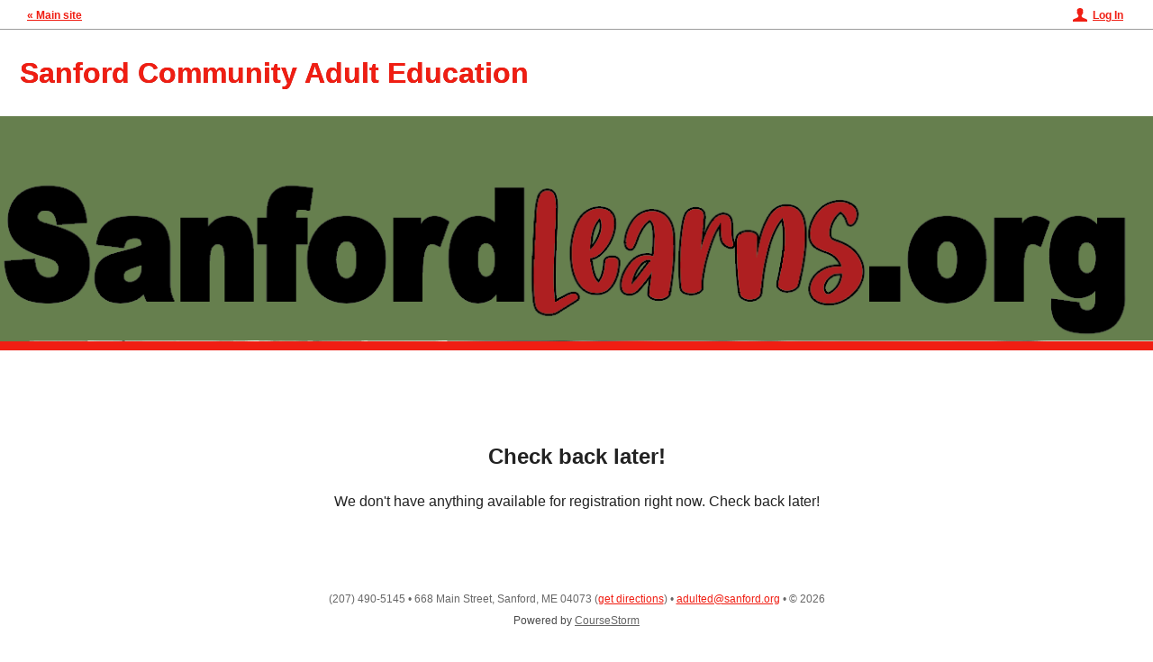

--- FILE ---
content_type: text/html; charset=utf-8
request_url: https://sanford.coursestorm.com/
body_size: 10062
content:
					<!doctype html>
<!--[if lt IE 7]> <html class="no-js lt-ie9 lt-ie8 lt-ie7" lang="en"> <![endif]-->
<!--[if IE 7]>    <html class="no-js lt-ie9 lt-ie8" lang="en"> <![endif]-->
<!--[if IE 8]>    <html class="no-js lt-ie9" lang="en"> <![endif]-->
<!--[if IE 9]>    <html class="no-js ie9" lang="en"> <![endif]-->
<!--[if gt IE 9]><!--> <html class="no-js" lang="en"> <!--<![endif]-->
	<head>
	<meta charset="utf-8">
	<meta http-equiv="X-UA-Compatible" content="IE=edge,chrome=1"> 
			<meta http-equiv="x-dns-prefetch-control" content="off">
					<link rel="dns-prefetch" href="//d9j5qtehtodpj.cloudfront.net">
				
	
	<link rel="shortcut icon" href="/images/favicons/sanford.ico" />
	<title>Sanford Community Adult Education Classes</title>
	<meta name="viewport" content="width=device-width, initial-scale=1.0, maximum-scale=1.0, user-scalable=no">
			<meta property="og:title" content="Sanford Community Adult Education" />
					<meta property="og:image" content="https://s3.amazonaws.com/coursestorm/live/media/df69118bcc9411ec9bdc12acca69c411" />
				<meta property="og:image:width" content="1365" />
				<meta property="og:image:height" content="255" />
				<meta property="twitter:card" content="summary_large_image" />
			<!-- Proudly using SVG pictograms from Entypo by Daniel Bruce -- www.entypo.com -->
	
	<script src="https://d9j5qtehtodpj.cloudfront.net/js/protoslim.js?version=212296"></script>
	<script src="https://d9j5qtehtodpj.cloudfront.net/js/jquery-3.7.1.min.js?version=212296"></script>
	<script src="https://d9j5qtehtodpj.cloudfront.net/js/jquery-migrate-3.5.2.min.js?version=212296"></script>
	<script src="https://d9j5qtehtodpj.cloudfront.net/js/jquery_plugins/jquery.modernDetection.js?version=212296"></script>
	<script src="https://d9j5qtehtodpj.cloudfront.net/js/LAB.min.js?version=212296"></script>
	<script src="https://d9j5qtehtodpj.cloudfront.net/js/RSC/ElementManager.js?version=212296"></script>
	<script src="https://d9j5qtehtodpj.cloudfront.net/js/RSC/Include.js?version=212296"></script>
	<script src="https://d9j5qtehtodpj.cloudfront.net/js/RSC/CDN.js?version=212296"></script>
	
			
		
					<!-- Google Tag Manager -->
<script>
var rscElementGoogleTagManagerTrackerId = 'GTM-5PHSR2L';

(function(w,d,s,l,i){w[l]=w[l]||[];w[l].push({'gtm.start':
new Date().getTime(),event:'gtm.js'});var f=d.getElementsByTagName(s)[0],
j=d.createElement(s),dl=l!='dataLayer'?'&l='+l:'';j.async=true;j.src=
'https://www.googletagmanager.com/gtm.js?id='+i+dl;f.parentNode.insertBefore(j,f);
})(window,document,'script','dataLayer',rscElementGoogleTagManagerTrackerId);</script>

<!-- End Google Tag Manager -->
				
	<script>
		RSC_Include.addBasePath('//d9j5qtehtodpj.cloudfront.net', 'cdn:').addQueryParams({
			'version': '212296'
		});
		
		RSC_CDN.setHostName('d9j5qtehtodpj.cloudfront.net').setVersion('212296');
	</script>
	
	
	
	
	
	
	

	<script src="https://d9j5qtehtodpj.cloudfront.net/js/modernizr-2.8.3.min.js?version=212296" type="text/javascript" charset="utf-8"></script>
	
	<link rel="stylesheet" href="https://d9j5qtehtodpj.cloudfront.net/css/jquery-ui-1.11.4.min.css?version=212296" type="text/css" media="screen" charset="utf-8">
	<link rel="stylesheet" href="https://d9j5qtehtodpj.cloudfront.net/css/jquery-ui-1.11.4.icons.css?version=212296" type="text/css" media="screen" charset="utf-8">
	
	<link rel="stylesheet" href="https://d9j5qtehtodpj.cloudfront.net/css/admin/sanford/base.css?dateMod=1751996772&version=212296" type="text/css" media="screen, print" charset="utf-8">

		<link rel="stylesheet" href="https://d9j5qtehtodpj.cloudfront.net/css/catalog/sanford/theme.css?dateMod=1751996772&version=212296" type="text/css" media="screen, print" charset="utf-8">
	<link rel="stylesheet" href="https://d9j5qtehtodpj.cloudfront.net/css/catalog/sanford/overlay.css?dateMod=1751996772&version=212296" type="text/css" media="screen, print" charset="utf-8">

	<script type="text/javascript" charset="utf-8">RSC_Include.queueInlineCode("\n\t\t\twindow.dataLayer = window.dataLayer || [];\n\t\t\twindow.dataLayer.push({\n\t\t\t\t'demoMode': false\n\t\t\t});\n\t\t").queueScript('https://d9j5qtehtodpj.cloudfront.net/js/jquery-ui-1.14.1.min.js?version=212296').queueScript('https://d9j5qtehtodpj.cloudfront.net/js/jquery_plugins/jquery.runFunc.js?version=212296').queueScript('https://d9j5qtehtodpj.cloudfront.net/js/jquery_plugins/jquery.doneAnimating.js?version=212296').queueScript('https://d9j5qtehtodpj.cloudfront.net/js/base.js?version=212296').queueScript('https://d9j5qtehtodpj.cloudfront.net/js/catalog/base.js?version=212296').queueScript('https://d9j5qtehtodpj.cloudfront.net/js/catalog/elements.js?version=212296').queueScript('https://d9j5qtehtodpj.cloudfront.net/js/RSC/Button.js').queueInlineCode("\n\t\t$(document).ready(function () {\n\t\t\tvar rscButton = new RSC_Button('element-6973a3e84b182', {\"activeText\":\"Logging in...\"});\n\t\t});\n\t").queueScript('cdn:/js/jquery_plugins/jquery.form.js').queueScript('cdn:/js/RSC/Form.js').queueInlineCode("\n\t$(document).ready(function () {\n\t\tvar rscForm = new RSC_Form('element-6973a3e84af20', {\"ajax\":true,\"onSuccess\":\"successfulPopoverLogIn\",\"onError\":\"failedPopoverLogIn\",\"autoFocusFirstInput\":true,\"alertExtraErrors\":false,\"inputErrorPosition\":\"bottom\"});\n\t\t\t});\n");</script>	
</head>

	
	
	

	<body>
					<!-- Google Tag Manager (noscript) -->
<noscript><iframe src="https://www.googletagmanager.com/ns.html?id=GTM-5PHSR2L"
height="0" width="0" style="display:none;visibility:hidden"></iframe></noscript>
<!-- End Google Tag Manager (noscript) -->
		
						<div id="catalog" class="home stand-alone">
			<div class="unsupported-browser-container">
				<div class="notice">
					<p class="message">Your browser is not optimized for viewing this website.</p>
					<p class="more-info"><a href="/unsupportedBrowser" title="Visit for more information">More information &raquo;</a></p>
				</div>
			</div>
			<div class="header-container">
								<div class="account-navigation-container">
					<div class="account-navigation">
													<div class="outside-site-link">
								<a href="http://sanford.maineadulted.org" title="Main site">&laquo; Main site</a>
							</div>
						
						

													<div class="log-in-info">
								
																	<button id="log-in-link" data-trigger-popover="log-in-popover" class="account link">Log In</button>&nbsp;
															</div>
											</div>
				</div>
				<header>
					<div class="branding">
						<div class="logo-container">
													</div>

						<h1>Sanford Community Adult Education</h1>
					</div>

					<div class="intro-text-container has-primary-photo">
						
						
						<div class="intro-text">
							
													</div>
					</div>

											<img src="https://d9j5qtehtodpj.cloudfront.net/thumbnail/?image=df69118bcc9411ec9bdc12acca69c411&amp;maxWidth=255&amp;maxHeight=188&amp;minWidth=255&amp;minHeight=188&amp;fittedCrop=1&amp;version=212296" width="255" height="188" alt=""  class="site-primary-photo"  id="element-6973a3e8456d6" />
					
					
				</header>

			</div>

			
	<div class="content">
		<main>
						
					<div class="no-courses-message">
				<h2>Check back later!</h2>
				<p>
					We don't have anything available for registration right now. Check back later!
				</p>
			</div>
				</main>
	</div>		


			<div class="footer-container">
				<footer>
					<p class="contact-info">
						<span id="site-phone">(207) 490-5145</span> <span class="site-contact-info-divider">&bull;</span>													<span id="site-address">
															668 Main Street, Sanford, ME 04073 <span class="site-address-directions">(<a href="http://maps.google.com/maps?t=m&amp;z=12&amp;daddr=668%20Main%20Street%2C%20Suite%20201%2C%20Sanford%2C%20ME%2004073" title="Get directions" id="element-6973a3e84ab24" onclick="triggerEvent(&#039;Clicked Address in Footer&#039;);" class=""  >get directions</a>)</span>														</span>
							<span class="site-contact-info-divider">
								&bull;
							</span>
																			<span id="site-email">
								<a href="mailto:adulted@sanford.org" >adulted@sanford.org</a>
							</span>
							<span class="site-contact-info-divider">&bull;</span>
												<span id="site-copyright">
							&copy; 2026
						</span>
					</p>

					<div class="coursestorm-credit">
						Powered by <a href="http://www.coursestorm.com/?utm_source=product&utm_medium=referral&utm_campaign=in%20product%20referral">CourseStorm</a>
					</div>
				</footer>
									<div id="staff-log-in-container">
						<a href="#/admin/logIn" data-overlay="true">Staff Log In</a>
					</div>
							</div>

												<!-- Google tag (gtag.js) -->
<script async src="https://www.googletagmanager.com/gtag/js?id=UA-6854266-4"></script>
<script>
    
    window.dataLayer = window.dataLayer || [];
    function gtag(){dataLayer.push(arguments);}
    gtag('js', new Date());
    
    
            gtag('config', 'UA-6854266-4');
        </script>
				
									<!-- Google tag (gtag.js) -->
<script async src="https://www.googletagmanager.com/gtag/js?id=UA-28254136-6"></script>
<script>
    
    window.dataLayer = window.dataLayer || [];
    function gtag(){dataLayer.push(arguments);}
    gtag('js', new Date());
    
    
            gtag('config', 'UA-28254136-6');
                gtag('config', 'G-TTWNZXP9VV');
    </script>
							
						<div id="log-in-popover" class="popover" data-popover="true">
	<form id="element-6973a3e84af20" action="/account/logIn" method="post" autocomplete="off" accept-charset="utf-8" enctype="multipart/form-data"  >
	
		<label for="email-input">Email</label><br />
			<input type="text" name="email" id="email-input"       />

<br />
		
		<label for="password-input">Password</label><br />
			<input type="password" name="password" id="password-input"       />

<br />
		<a id="forgot-password-link" href="#/account/forgotPassword" data-overlay="true">Forgot password?</a>
		
		<button id="element-6973a3e84b182"  value=""  type="submit" >Log In</button>



	
	

	
</form>






	
	<a id="staff-log-in-header" href="#/admin/logIn" data-overlay="true">Staff Log In</a>
</div>
		</div>

			</body>

</html>


--- FILE ---
content_type: text/css;charset=UTF-8
request_url: https://d9j5qtehtodpj.cloudfront.net/css/admin/sanford/base.css?dateMod=1751996772&version=212296
body_size: 86184
content:
@-webkit-keyframes slideOutLeft{0%{left:0%}100%{left:-100%}}@-moz-keyframes slideOutLeft{0%{left:0%}100%{left:-100%}}@keyframes slideOutLeft{0%{left:0%}100%{left:-100%}}@-webkit-keyframes slideInLeft{0%{left:-100%}100%{left:0%}}@-moz-keyframes slideInLeft{0%{left:-100%}100%{left:0%}}@keyframes slideInLeft{0%{left:-100%}100%{left:0%}}@-webkit-keyframes slideInRight{0%{left:100%}100%{left:0%}}@-moz-keyframes slideInRight{0%{left:100%}100%{left:0%}}@keyframes slideInRight{0%{left:100%}100%{left:0%}}@-webkit-keyframes slideOutRight{0%{left:0%}100%{left:100%}}@-moz-keyframes slideOutRight{0%{left:0%}100%{left:100%}}@keyframes slideOutRight{0%{left:0%}100%{left:100%}}@-webkit-keyframes slideInUp{0%{top:100%}100%{top:0%}}@-moz-keyframes slideInUp{0%{top:100%}100%{top:0%}}@keyframes slideInUp{0%{top:100%}100%{top:0%}}@-webkit-keyframes slideOutDown{0%{top:0%}100%{top:100%}}@-moz-keyframes slideOutDown{0%{top:0%}100%{top:100%}}@keyframes slideOutDown{0%{top:0%}100%{top:100%}}@-webkit-keyframes fadeIn{0%{opacity:0}100%{opacity:1}}@-moz-keyframes fadeIn{0%{opacity:0}100%{opacity:1}}@keyframes fadeIn{0%{opacity:0}100%{opacity:1}}@-webkit-keyframes fadeInToFront{0%{opacity:0;z-index:-1}100%{opacity:1;z-index:10000}}@-moz-keyframes fadeInToFront{0%{opacity:0;z-index:-1}100%{opacity:1;z-index:10000}}@keyframes fadeInToFront{0%{opacity:0;z-index:-1}100%{opacity:1;z-index:10000}}@-webkit-keyframes fadeOut{0%{opacity:1}100%{opacity:0}}@-moz-keyframes fadeOut{0%{opacity:1}100%{opacity:0}}@keyframes fadeOut{0%{opacity:1}100%{opacity:0}}@-webkit-keyframes fadeOutToBack{0%{opacity:1;z-index:10000}100%{opacity:0;z-index:-1}}@-moz-keyframes fadeOutToBack{0%{opacity:1;z-index:10000}100%{opacity:0;z-index:-1}}@keyframes fadeOutToBack{0%{opacity:1;z-index:10000}100%{opacity:0;z-index:-1}}@-webkit-keyframes flipOutLeft{0%{-webkit-transform:rotateY(0deg)}100%{-webkit-transform:rotateY(-180deg)}}@-moz-keyframes flipOutLeft{0%{-moz-transform:rotateY(0deg)}100%{-moz-transform:rotateY(-180deg)}}@keyframes flipOutLeft{0%{-webkit-transform:rotateY(0deg);-moz-transform:rotateY(0deg);-ms-transform:rotateY(0deg);-o-transform:rotateY(0deg);transform:rotateY(0deg)}100%{-webkit-transform:rotateY(-180deg);-moz-transform:rotateY(-180deg);-ms-transform:rotateY(-180deg);-o-transform:rotateY(-180deg);transform:rotateY(-180deg)}}@-webkit-keyframes flipInRight{0%{-webkit-transform:rotateY(180deg)}100%{-webkit-transform:rotateY(0deg)}}@-moz-keyframes flipInRight{0%{-moz-transform:rotateY(180deg)}100%{-moz-transform:rotateY(0deg)}}@keyframes flipInRight{0%{-webkit-transform:rotateY(180deg);-moz-transform:rotateY(180deg);-ms-transform:rotateY(180deg);-o-transform:rotateY(180deg);transform:rotateY(180deg)}100%{-webkit-transform:rotateY(0deg);-moz-transform:rotateY(0deg);-ms-transform:rotateY(0deg);-o-transform:rotateY(0deg);transform:rotateY(0deg)}}@-webkit-keyframes flipInLeft{0%{-webkit-transform:rotateY(-180deg)}100%{-webkit-transform:rotateY(0deg)}}@-moz-keyframes flipInLeft{0%{-moz-transform:rotateY(-180deg)}100%{-moz-transform:rotateY(0deg)}}@keyframes flipInLeft{0%{-webkit-transform:rotateY(-180deg);-moz-transform:rotateY(-180deg);-ms-transform:rotateY(-180deg);-o-transform:rotateY(-180deg);transform:rotateY(-180deg)}100%{-webkit-transform:rotateY(0deg);-moz-transform:rotateY(0deg);-ms-transform:rotateY(0deg);-o-transform:rotateY(0deg);transform:rotateY(0deg)}}@-webkit-keyframes flipOutRight{0%{-webkit-transform:rotateY(0deg)}100%{-webkit-transform:rotateY(180deg)}}@-moz-keyframes flipOutRight{0%{-moz-transform:rotateY(0deg)}100%{-moz-transform:rotateY(180deg)}}@keyframes flipOutRight{0%{-webkit-transform:rotateY(0deg);-moz-transform:rotateY(0deg);-ms-transform:rotateY(0deg);-o-transform:rotateY(0deg);transform:rotateY(0deg)}100%{-webkit-transform:rotateY(180deg);-moz-transform:rotateY(180deg);-ms-transform:rotateY(180deg);-o-transform:rotateY(180deg);transform:rotateY(180deg)}}@-webkit-keyframes shake{0%, 100%{-webkit-transform:translateX(0)}10%, 30%, 50%, 70%, 90%{-webkit-transform:translateX(-10px)}20%, 40%, 60%, 80%{-webkit-transform:translateX(10px)}}@-moz-keyframes shake{0%, 100%{-moz-transform:translateX(0)}10%, 30%, 50%, 70%, 90%{-moz-transform:translateX(-10px)}20%, 40%, 60%, 80%{-moz-transform:translateX(10px)}}@keyframes shake{0%, 100%{-webkit-transform:translateX(0);-moz-transform:translateX(0);-ms-transform:translateX(0);-o-transform:translateX(0);transform:translateX(0)}10%, 30%, 50%, 70%, 90%{-webkit-transform:translateX(-10px);-moz-transform:translateX(-10px);-ms-transform:translateX(-10px);-o-transform:translateX(-10px);transform:translateX(-10px)}20%, 40%, 60%, 80%{-webkit-transform:translateX(10px);-moz-transform:translateX(10px);-ms-transform:translateX(10px);-o-transform:translateX(10px);transform:translateX(10px)}}@-webkit-keyframes fadeOutIn{0%{opacity:1}50%{opacity:0}100%{opacity:1}}@-moz-keyframes fadeOutIn{0%{opacity:1}50%{opacity:0}100%{opacity:1}}@keyframes fadeOutIn{0%{opacity:1}50%{opacity:0}100%{opacity:1}}@-webkit-keyframes ellipsis{to{width:1.25em}}@-moz-keyframes ellipsis{to{width:1.25em}}@keyframes ellipsis{to{width:1.25em}}@-webkit-keyframes pulse{from{-webkit-transform:scale3d(1, 1, 1);transform:scale3d(1, 1, 1);background:#ffff99}50%{-webkit-transform:scale3d(1.05, 1.05, 1.05);transform:scale3d(1.05, 1.05, 1.05)}to{-webkit-transform:scale3d(1, 1, 1);transform:scale3d(1, 1, 1);background:none}}@-moz-keyframes pulse{from{-webkit-transform:scale3d(1, 1, 1);transform:scale3d(1, 1, 1);background:#ffff99}50%{-webkit-transform:scale3d(1.05, 1.05, 1.05);transform:scale3d(1.05, 1.05, 1.05)}to{-webkit-transform:scale3d(1, 1, 1);transform:scale3d(1, 1, 1);background:none}}@keyframes pulse{from{-webkit-transform:scale3d(1, 1, 1);transform:scale3d(1, 1, 1);background:#ffff99}50%{-webkit-transform:scale3d(1.05, 1.05, 1.05);transform:scale3d(1.05, 1.05, 1.05)}to{-webkit-transform:scale3d(1, 1, 1);transform:scale3d(1, 1, 1);background:none}}#rsc-overlay .rsc-overlay-content.admin-overlay,body.admin>.content-container{padding:1.2em}#rsc-overlay .rsc-overlay-content.admin-overlay.has-form-buttons,body.admin>.content-container.has-form-buttons{padding-bottom:calc(1.2em + 47px)}#rsc-overlay .rsc-overlay-content.admin-overlay#server-error,body.admin>.content-container#server-error{height:320px;padding-top:4em;text-align:center;padding-bottom:1.5em}#rsc-overlay .rsc-overlay-content.admin-overlay#server-error h1,#rsc-overlay .rsc-overlay-content.admin-overlay#server-error p,body.admin>.content-container#server-error h1,body.admin>.content-container#server-error p{padding-left:1em;padding-right:1em}#rsc-overlay .rsc-overlay-content.admin-overlay#server-error .primary-icon,body.admin>.content-container#server-error .primary-icon{height:3em;margin-bottom:1em}#rsc-overlay .rsc-overlay-content.admin-overlay#server-error h1,body.admin>.content-container#server-error h1{margin-top:0;margin-right:0;color:#f01e13;font-weight:bold}#rsc-overlay .rsc-overlay-content.admin-overlay#server-error p,body.admin>.content-container#server-error p{font-size:1rem;margin:2em 1em 0 1em}#rsc-overlay .rsc-overlay-content.admin-overlay#server-error p.small,body.admin>.content-container#server-error p.small{font-size:0.9rem}#rsc-overlay .rsc-overlay-content.admin-overlay#blank,body.admin>.content-container#blank{background-color:rgba(243,76,67,0.1);width:100vw;height:100vh}#rsc-overlay .rsc-overlay-content.admin-overlay input.error,body.admin>.content-container input.error{outline-style:none}#rsc-overlay .rsc-overlay-content.admin-overlay p,#rsc-overlay .rsc-overlay-content.admin-overlay button.link,body.admin>.content-container p,body.admin>.content-container button.link{font-size:1em}#rsc-overlay .rsc-overlay-content.admin-overlay a,#rsc-overlay .rsc-overlay-content.admin-overlay .link,body.admin>.content-container a,body.admin>.content-container .link{text-decoration:none}#rsc-overlay .rsc-overlay-content.admin-overlay a:hover,#rsc-overlay .rsc-overlay-content.admin-overlay .link:hover,body.admin>.content-container a:hover,body.admin>.content-container .link:hover{text-decoration:underline}#rsc-overlay .rsc-overlay-content.admin-overlay button.link,body.admin>.content-container button.link{border:none;background:transparent;color:#f01e13}#rsc-overlay .rsc-overlay-content.admin-overlay h1,body.admin>.content-container h1{font-size:1.5em}#rsc-overlay .rsc-overlay-content.admin-overlay h2,body.admin>.content-container h2{font-size:1.2em;font-weight:normal;margin-top:1.2em;margin-bottom:.9em}#rsc-overlay .rsc-overlay-content.admin-overlay input[type="text"],#rsc-overlay .rsc-overlay-content.admin-overlay input:not([type]),#rsc-overlay .rsc-overlay-content.admin-overlay input[type="number"],#rsc-overlay .rsc-overlay-content.admin-overlay input[type="email"],#rsc-overlay .rsc-overlay-content.admin-overlay input[type="phone"],#rsc-overlay .rsc-overlay-content.admin-overlay input[type="tel"],#rsc-overlay .rsc-overlay-content.admin-overlay input[type="date"],#rsc-overlay .rsc-overlay-content.admin-overlay input[type="cs-date"],#rsc-overlay .rsc-overlay-content.admin-overlay textarea,#rsc-overlay .rsc-overlay-content.admin-overlay input[type="money"],#rsc-overlay .rsc-overlay-content.admin-overlay input[type="url"],#rsc-overlay .rsc-overlay-content.admin-overlay input[type="cs-time"],body.admin>.content-container input[type="text"],body.admin>.content-container input:not([type]),body.admin>.content-container input[type="number"],body.admin>.content-container input[type="email"],body.admin>.content-container input[type="phone"],body.admin>.content-container input[type="tel"],body.admin>.content-container input[type="date"],body.admin>.content-container input[type="cs-date"],body.admin>.content-container textarea,body.admin>.content-container input[type="money"],body.admin>.content-container input[type="url"],body.admin>.content-container input[type="cs-time"]{background:none;background:none}#rsc-overlay .rsc-overlay-content.admin-overlay input[type="time"],#rsc-overlay .rsc-overlay-content.admin-overlay input[type="text"],#rsc-overlay .rsc-overlay-content.admin-overlay input:not([type]),#rsc-overlay .rsc-overlay-content.admin-overlay input[type="search"],#rsc-overlay .rsc-overlay-content.admin-overlay input[type="email"],#rsc-overlay .rsc-overlay-content.admin-overlay input[type="password"],#rsc-overlay .rsc-overlay-content.admin-overlay input[type="number"],#rsc-overlay .rsc-overlay-content.admin-overlay input[type="phone"],#rsc-overlay .rsc-overlay-content.admin-overlay input[type="tel"],#rsc-overlay .rsc-overlay-content.admin-overlay input[type="date"],#rsc-overlay .rsc-overlay-content.admin-overlay input[type="cs-date"],#rsc-overlay .rsc-overlay-content.admin-overlay textarea,#rsc-overlay .rsc-overlay-content.admin-overlay input[type="money"],#rsc-overlay .rsc-overlay-content.admin-overlay input[type="url"],#rsc-overlay .rsc-overlay-content.admin-overlay input[type="cs-time"],body.admin>.content-container input[type="time"],body.admin>.content-container input[type="text"],body.admin>.content-container input:not([type]),body.admin>.content-container input[type="search"],body.admin>.content-container input[type="email"],body.admin>.content-container input[type="password"],body.admin>.content-container input[type="number"],body.admin>.content-container input[type="phone"],body.admin>.content-container input[type="tel"],body.admin>.content-container input[type="date"],body.admin>.content-container input[type="cs-date"],body.admin>.content-container textarea,body.admin>.content-container input[type="money"],body.admin>.content-container input[type="url"],body.admin>.content-container input[type="cs-time"]{font-size:1.1em;border:1px solid #D7D7D7;box-sizing:border-box;background-color:#fff}#rsc-overlay .rsc-overlay-content.admin-overlay input[type="time"]:not([type="search"]),#rsc-overlay .rsc-overlay-content.admin-overlay input[type="text"]:not([type="search"]),#rsc-overlay .rsc-overlay-content.admin-overlay input:not([type]):not([type="search"]),#rsc-overlay .rsc-overlay-content.admin-overlay input[type="search"]:not([type="search"]),#rsc-overlay .rsc-overlay-content.admin-overlay input[type="email"]:not([type="search"]),#rsc-overlay .rsc-overlay-content.admin-overlay input[type="password"]:not([type="search"]),#rsc-overlay .rsc-overlay-content.admin-overlay input[type="number"]:not([type="search"]),#rsc-overlay .rsc-overlay-content.admin-overlay input[type="phone"]:not([type="search"]),#rsc-overlay .rsc-overlay-content.admin-overlay input[type="tel"]:not([type="search"]),#rsc-overlay .rsc-overlay-content.admin-overlay input[type="date"]:not([type="search"]),#rsc-overlay .rsc-overlay-content.admin-overlay input[type="cs-date"]:not([type="search"]),#rsc-overlay .rsc-overlay-content.admin-overlay textarea:not([type="search"]),#rsc-overlay .rsc-overlay-content.admin-overlay input[type="money"]:not([type="search"]),#rsc-overlay .rsc-overlay-content.admin-overlay input[type="url"]:not([type="search"]),#rsc-overlay .rsc-overlay-content.admin-overlay input[type="cs-time"]:not([type="search"]),body.admin>.content-container input[type="time"]:not([type="search"]),body.admin>.content-container input[type="text"]:not([type="search"]),body.admin>.content-container input:not([type]):not([type="search"]),body.admin>.content-container input[type="search"]:not([type="search"]),body.admin>.content-container input[type="email"]:not([type="search"]),body.admin>.content-container input[type="password"]:not([type="search"]),body.admin>.content-container input[type="number"]:not([type="search"]),body.admin>.content-container input[type="phone"]:not([type="search"]),body.admin>.content-container input[type="tel"]:not([type="search"]),body.admin>.content-container input[type="date"]:not([type="search"]),body.admin>.content-container input[type="cs-date"]:not([type="search"]),body.admin>.content-container textarea:not([type="search"]),body.admin>.content-container input[type="money"]:not([type="search"]),body.admin>.content-container input[type="url"]:not([type="search"]),body.admin>.content-container input[type="cs-time"]:not([type="search"]){padding:0.20em 0.30em}#rsc-overlay .rsc-overlay-content.admin-overlay input[type="time"]:focus,#rsc-overlay .rsc-overlay-content.admin-overlay input[type="text"]:focus,#rsc-overlay .rsc-overlay-content.admin-overlay input:not([type]):focus,#rsc-overlay .rsc-overlay-content.admin-overlay input[type="search"]:focus,#rsc-overlay .rsc-overlay-content.admin-overlay input[type="email"]:focus,#rsc-overlay .rsc-overlay-content.admin-overlay input[type="password"]:focus,#rsc-overlay .rsc-overlay-content.admin-overlay input[type="number"]:focus,#rsc-overlay .rsc-overlay-content.admin-overlay input[type="phone"]:focus,#rsc-overlay .rsc-overlay-content.admin-overlay input[type="tel"]:focus,#rsc-overlay .rsc-overlay-content.admin-overlay input[type="date"]:focus,#rsc-overlay .rsc-overlay-content.admin-overlay input[type="cs-date"]:focus,#rsc-overlay .rsc-overlay-content.admin-overlay textarea:focus,#rsc-overlay .rsc-overlay-content.admin-overlay input[type="money"]:focus,#rsc-overlay .rsc-overlay-content.admin-overlay input[type="url"]:focus,#rsc-overlay .rsc-overlay-content.admin-overlay input[type="cs-time"]:focus,body.admin>.content-container input[type="time"]:focus,body.admin>.content-container input[type="text"]:focus,body.admin>.content-container input:not([type]):focus,body.admin>.content-container input[type="search"]:focus,body.admin>.content-container input[type="email"]:focus,body.admin>.content-container input[type="password"]:focus,body.admin>.content-container input[type="number"]:focus,body.admin>.content-container input[type="phone"]:focus,body.admin>.content-container input[type="tel"]:focus,body.admin>.content-container input[type="date"]:focus,body.admin>.content-container input[type="cs-date"]:focus,body.admin>.content-container textarea:focus,body.admin>.content-container input[type="money"]:focus,body.admin>.content-container input[type="url"]:focus,body.admin>.content-container input[type="cs-time"]:focus{outline:none;border-color:#f01e13;background-color:#fff}#rsc-overlay .rsc-overlay-content.admin-overlay input[type="time"].error,#rsc-overlay .rsc-overlay-content.admin-overlay input[type="text"].error,#rsc-overlay .rsc-overlay-content.admin-overlay input:not([type]).error,#rsc-overlay .rsc-overlay-content.admin-overlay input[type="search"].error,#rsc-overlay .rsc-overlay-content.admin-overlay input[type="email"].error,#rsc-overlay .rsc-overlay-content.admin-overlay input[type="password"].error,#rsc-overlay .rsc-overlay-content.admin-overlay input[type="number"].error,#rsc-overlay .rsc-overlay-content.admin-overlay input[type="phone"].error,#rsc-overlay .rsc-overlay-content.admin-overlay input[type="tel"].error,#rsc-overlay .rsc-overlay-content.admin-overlay input[type="date"].error,#rsc-overlay .rsc-overlay-content.admin-overlay input[type="cs-date"].error,#rsc-overlay .rsc-overlay-content.admin-overlay textarea.error,#rsc-overlay .rsc-overlay-content.admin-overlay input[type="money"].error,#rsc-overlay .rsc-overlay-content.admin-overlay input[type="url"].error,#rsc-overlay .rsc-overlay-content.admin-overlay input[type="cs-time"].error,body.admin>.content-container input[type="time"].error,body.admin>.content-container input[type="text"].error,body.admin>.content-container input:not([type]).error,body.admin>.content-container input[type="search"].error,body.admin>.content-container input[type="email"].error,body.admin>.content-container input[type="password"].error,body.admin>.content-container input[type="number"].error,body.admin>.content-container input[type="phone"].error,body.admin>.content-container input[type="tel"].error,body.admin>.content-container input[type="date"].error,body.admin>.content-container input[type="cs-date"].error,body.admin>.content-container textarea.error,body.admin>.content-container input[type="money"].error,body.admin>.content-container input[type="url"].error,body.admin>.content-container input[type="cs-time"].error{border-color:#f00 !important}#rsc-overlay .rsc-overlay-content.admin-overlay input[type="password"],body.admin>.content-container input[type="password"]{padding-left:1.4em !important;background:url("//d9j5qtehtodpj.cloudfront.net/svg/lock/ABABAB.svg?version=212296") #fff 0.25em 50% no-repeat;background:url("//d9j5qtehtodpj.cloudfront.net/svg/lock/ABABAB.svg?version=212296") #fff 0.25em 50% no-repeat;background-size:auto 1em;letter-spacing:0.15em}#rsc-overlay .rsc-overlay-content.admin-overlay button:not(.link),#rsc-overlay .rsc-overlay-content.admin-overlay .button,body.admin>.content-container button:not(.link),body.admin>.content-container .button{border-radius:0px !important;font-weight:bold;text-decoration:none}#rsc-overlay .rsc-overlay-content.admin-overlay button:not(.link).mini,#rsc-overlay .rsc-overlay-content.admin-overlay .button.mini,body.admin>.content-container button:not(.link).mini,body.admin>.content-container .button.mini{display:inline-block;font-size:0.9em;line-height:1rem;padding:0.5em 1em;background:#fff;background:#fff;border:1px solid #f01e13;color:#f01e13;font-weight:normal;box-shadow:none}#rsc-overlay .rsc-overlay-content.admin-overlay button:not(.link).mini:active:not([disabled]),#rsc-overlay .rsc-overlay-content.admin-overlay .button.mini:active:not([disabled]),body.admin>.content-container button:not(.link).mini:active:not([disabled]),body.admin>.content-container .button.mini:active:not([disabled]){background-color:rgba(240,30,19,0.8);color:#fff}#rsc-overlay .rsc-overlay-content.admin-overlay button:not(.link).mini:disabled,#rsc-overlay .rsc-overlay-content.admin-overlay .button.mini:disabled,body.admin>.content-container button:not(.link).mini:disabled,body.admin>.content-container .button.mini:disabled{opacity:0.5}#rsc-overlay .rsc-overlay-content.admin-overlay button:not(.link):focus,#rsc-overlay .rsc-overlay-content.admin-overlay .button:focus,body.admin>.content-container button:not(.link):focus,body.admin>.content-container .button:focus{outline:none}#rsc-overlay .rsc-overlay-content.admin-overlay button:not(.link):hover,#rsc-overlay .rsc-overlay-content.admin-overlay .button:hover,body.admin>.content-container button:not(.link):hover,body.admin>.content-container .button:hover{text-decoration:none}#rsc-overlay .rsc-overlay-content.admin-overlay .buttons,body.admin>.content-container .buttons{position:absolute;display:table;table-layout:fixed;box-sizing:border-box;height:2.82em;width:100%;padding:0;bottom:1px;padding-left:0;margin:0;left:0}#rsc-overlay .rsc-overlay-content.admin-overlay .buttons li,body.admin>.content-container .buttons li{display:table-cell}#rsc-overlay .rsc-overlay-content.admin-overlay .buttons li:first-of-type button,#rsc-overlay .rsc-overlay-content.admin-overlay .buttons li:first-of-type .button,body.admin>.content-container .buttons li:first-of-type button,body.admin>.content-container .buttons li:first-of-type .button{border-bottom-left-radius:8px}#rsc-overlay .rsc-overlay-content.admin-overlay .buttons li:last-of-type button,#rsc-overlay .rsc-overlay-content.admin-overlay .buttons li:last-of-type .button,body.admin>.content-container .buttons li:last-of-type button,body.admin>.content-container .buttons li:last-of-type .button{border-right:none !important;border-bottom-right-radius:8px}@media (max-width: 767px){#rsc-overlay .rsc-overlay-content.admin-overlay .buttons li:last-of-type button,#rsc-overlay .rsc-overlay-content.admin-overlay .buttons li:last-of-type .button,body.admin>.content-container .buttons li:last-of-type button,body.admin>.content-container .buttons li:last-of-type .button{border-right:1px solid #f01e13 !important}}@media (max-width: 767px){#rsc-overlay .rsc-overlay-content.admin-overlay .buttons,body.admin>.content-container .buttons{position:relative;margin-bottom:2rem}#rsc-overlay .rsc-overlay-content.admin-overlay .buttons>li,body.admin>.content-container .buttons>li{text-align:center}#rsc-overlay .rsc-overlay-content.admin-overlay .buttons>li .button,#rsc-overlay .rsc-overlay-content.admin-overlay .buttons>li button:not(.link),body.admin>.content-container .buttons>li .button,body.admin>.content-container .buttons>li button:not(.link){width:100%;border:1px solid #f01e13 !important;border-radius:8px !important}#rsc-overlay .rsc-overlay-content.admin-overlay .buttons>li .button:active:not([disabled]),#rsc-overlay .rsc-overlay-content.admin-overlay .buttons>li button:not(.link):active:not([disabled]),body.admin>.content-container .buttons>li .button:active:not([disabled]),body.admin>.content-container .buttons>li button:not(.link):active:not([disabled]){box-shadow:none;border:inherit;color:#FFFFFF}}#rsc-overlay .rsc-overlay-content.admin-overlay .actions li,#rsc-overlay .rsc-overlay-content.admin-overlay .buttons li,body.admin>.content-container .actions li,body.admin>.content-container .buttons li{padding-left:0}#rsc-overlay .rsc-overlay-content.admin-overlay .actions button,#rsc-overlay .rsc-overlay-content.admin-overlay .actions .button,#rsc-overlay .rsc-overlay-content.admin-overlay .buttons button,#rsc-overlay .rsc-overlay-content.admin-overlay .buttons .button,body.admin>.content-container .actions button,body.admin>.content-container .actions .button,body.admin>.content-container .buttons button,body.admin>.content-container .buttons .button{display:inline-block;width:100%;box-sizing:border-box;box-shadow:none;padding:0.69em;background:none;border-left:none;border-bottom:none;border-top-width:1px;border-right-width:1px;border-top-style:solid;border-right-style:solid;outline:none;border-radius:0px;text-shadow:none;text-align:center;line-height:1.250em !important;color:#f01e13;border-top-color:rgba(240,30,19,0.5);border-right-color:rgba(240,30,19,0.5)}#rsc-overlay .rsc-overlay-content.admin-overlay .actions button:hover,#rsc-overlay .rsc-overlay-content.admin-overlay .actions button:focus,#rsc-overlay .rsc-overlay-content.admin-overlay .actions button[data-state="active"],#rsc-overlay .rsc-overlay-content.admin-overlay .actions .button:hover,#rsc-overlay .rsc-overlay-content.admin-overlay .actions .button:focus,#rsc-overlay .rsc-overlay-content.admin-overlay .actions .button[data-state="active"],#rsc-overlay .rsc-overlay-content.admin-overlay .buttons button:hover,#rsc-overlay .rsc-overlay-content.admin-overlay .buttons button:focus,#rsc-overlay .rsc-overlay-content.admin-overlay .buttons button[data-state="active"],#rsc-overlay .rsc-overlay-content.admin-overlay .buttons .button:hover,#rsc-overlay .rsc-overlay-content.admin-overlay .buttons .button:focus,#rsc-overlay .rsc-overlay-content.admin-overlay .buttons .button[data-state="active"],body.admin>.content-container .actions button:hover,body.admin>.content-container .actions button:focus,body.admin>.content-container .actions button[data-state="active"],body.admin>.content-container .actions .button:hover,body.admin>.content-container .actions .button:focus,body.admin>.content-container .actions .button[data-state="active"],body.admin>.content-container .buttons button:hover,body.admin>.content-container .buttons button:focus,body.admin>.content-container .buttons button[data-state="active"],body.admin>.content-container .buttons .button:hover,body.admin>.content-container .buttons .button:focus,body.admin>.content-container .buttons .button[data-state="active"]{border-top-color:#f01e13}#rsc-overlay .rsc-overlay-content.admin-overlay .actions button:active:not([disabled]),#rsc-overlay .rsc-overlay-content.admin-overlay .actions .button:active:not([disabled]),#rsc-overlay .rsc-overlay-content.admin-overlay .buttons button:active:not([disabled]),#rsc-overlay .rsc-overlay-content.admin-overlay .buttons .button:active:not([disabled]),body.admin>.content-container .actions button:active:not([disabled]),body.admin>.content-container .actions .button:active:not([disabled]),body.admin>.content-container .buttons button:active:not([disabled]),body.admin>.content-container .buttons .button:active:not([disabled]){background:none;border-left:none;border-bottom:none;border-right-width:1px;border-right-style:solid;box-shadow:rgba(0,0,0,0.5) 0 0 8px inset;border-right-color:rgba(240,30,19,0.5)}#rsc-overlay .rsc-overlay-content.admin-overlay .actions button:hover,#rsc-overlay .rsc-overlay-content.admin-overlay .actions .button:hover,#rsc-overlay .rsc-overlay-content.admin-overlay .buttons button:hover,#rsc-overlay .rsc-overlay-content.admin-overlay .buttons .button:hover,body.admin>.content-container .actions button:hover,body.admin>.content-container .actions .button:hover,body.admin>.content-container .buttons button:hover,body.admin>.content-container .buttons .button:hover{text-decoration:none}#rsc-overlay .rsc-overlay-content.admin-overlay .actions button:hover:disabled,#rsc-overlay .rsc-overlay-content.admin-overlay .actions .button:hover:disabled,#rsc-overlay .rsc-overlay-content.admin-overlay .buttons button:hover:disabled,#rsc-overlay .rsc-overlay-content.admin-overlay .buttons .button:hover:disabled,body.admin>.content-container .actions button:hover:disabled,body.admin>.content-container .actions .button:hover:disabled,body.admin>.content-container .buttons button:hover:disabled,body.admin>.content-container .buttons .button:hover:disabled{border-top-width:1px;border-top-style:solid;border-top-color:rgba(240,30,19,0.5)}#rsc-overlay .rsc-overlay-content.admin-overlay .actions button.destructive:hover:enabled,#rsc-overlay .rsc-overlay-content.admin-overlay .actions button.destructive[data-state="active"]:enabled,#rsc-overlay .rsc-overlay-content.admin-overlay .actions .button.destructive:hover:enabled,#rsc-overlay .rsc-overlay-content.admin-overlay .actions .button.destructive[data-state="active"]:enabled,#rsc-overlay .rsc-overlay-content.admin-overlay .buttons button.destructive:hover:enabled,#rsc-overlay .rsc-overlay-content.admin-overlay .buttons button.destructive[data-state="active"]:enabled,#rsc-overlay .rsc-overlay-content.admin-overlay .buttons .button.destructive:hover:enabled,#rsc-overlay .rsc-overlay-content.admin-overlay .buttons .button.destructive[data-state="active"]:enabled,body.admin>.content-container .actions button.destructive:hover:enabled,body.admin>.content-container .actions button.destructive[data-state="active"]:enabled,body.admin>.content-container .actions .button.destructive:hover:enabled,body.admin>.content-container .actions .button.destructive[data-state="active"]:enabled,body.admin>.content-container .buttons button.destructive:hover:enabled,body.admin>.content-container .buttons button.destructive[data-state="active"]:enabled,body.admin>.content-container .buttons .button.destructive:hover:enabled,body.admin>.content-container .buttons .button.destructive[data-state="active"]:enabled{border-top-color:red !important;color:red !important}#rsc-overlay .rsc-overlay-content.admin-overlay .actions button:disabled,#rsc-overlay .rsc-overlay-content.admin-overlay .actions button[data-state="active"],#rsc-overlay .rsc-overlay-content.admin-overlay .actions .button:disabled,#rsc-overlay .rsc-overlay-content.admin-overlay .actions .button[data-state="active"],#rsc-overlay .rsc-overlay-content.admin-overlay .buttons button:disabled,#rsc-overlay .rsc-overlay-content.admin-overlay .buttons button[data-state="active"],#rsc-overlay .rsc-overlay-content.admin-overlay .buttons .button:disabled,#rsc-overlay .rsc-overlay-content.admin-overlay .buttons .button[data-state="active"],body.admin>.content-container .actions button:disabled,body.admin>.content-container .actions button[data-state="active"],body.admin>.content-container .actions .button:disabled,body.admin>.content-container .actions .button[data-state="active"],body.admin>.content-container .buttons button:disabled,body.admin>.content-container .buttons button[data-state="active"],body.admin>.content-container .buttons .button:disabled,body.admin>.content-container .buttons .button[data-state="active"]{opacity:0.6}#rsc-overlay .rsc-overlay-content.admin-overlay .actions button:not([data-state="active"]).forward::after,#rsc-overlay .rsc-overlay-content.admin-overlay .actions .button:not([data-state="active"]).forward::after,#rsc-overlay .rsc-overlay-content.admin-overlay .buttons button:not([data-state="active"]).forward::after,#rsc-overlay .rsc-overlay-content.admin-overlay .buttons .button:not([data-state="active"]).forward::after,body.admin>.content-container .actions button:not([data-state="active"]).forward::after,body.admin>.content-container .actions .button:not([data-state="active"]).forward::after,body.admin>.content-container .buttons button:not([data-state="active"]).forward::after,body.admin>.content-container .buttons .button:not([data-state="active"]).forward::after{content:'';background:transparent url("//d9j5qtehtodpj.cloudfront.net/svg/right-arrow/F01E13.svg?version=212296") no-repeat center center;background-size:0.6em auto;display:inline-block;width:1.5em;margin-right:-1em;height:0.85em}#rsc-overlay .rsc-overlay-content.admin-overlay .actions button:not([data-state="active"]).back::before,#rsc-overlay .rsc-overlay-content.admin-overlay .actions .button:not([data-state="active"]).back::before,#rsc-overlay .rsc-overlay-content.admin-overlay .buttons button:not([data-state="active"]).back::before,#rsc-overlay .rsc-overlay-content.admin-overlay .buttons .button:not([data-state="active"]).back::before,body.admin>.content-container .actions button:not([data-state="active"]).back::before,body.admin>.content-container .actions .button:not([data-state="active"]).back::before,body.admin>.content-container .buttons button:not([data-state="active"]).back::before,body.admin>.content-container .buttons .button:not([data-state="active"]).back::before{content:'';background:transparent url("//d9j5qtehtodpj.cloudfront.net/svg/left-arrow/F01E13.svg?version=212296") no-repeat center 2px;background-size:0.6em auto;display:inline-block;margin-left:-1.75em;width:1.75em;height:0.85em}#rsc-overlay .rsc-overlay-content.admin-overlay .actions button label,#rsc-overlay .rsc-overlay-content.admin-overlay .actions .button label,#rsc-overlay .rsc-overlay-content.admin-overlay .buttons button label,#rsc-overlay .rsc-overlay-content.admin-overlay .buttons .button label,body.admin>.content-container .actions button label,body.admin>.content-container .actions .button label,body.admin>.content-container .buttons button label,body.admin>.content-container .buttons .button label{margin:0;vertical-align:middle}#rsc-overlay .rsc-overlay-content.admin-overlay select,body.admin>.content-container select{margin-left:0;padding:0.20em 20px 0.20em 0.30em;font-size:1.1em;-webkit-appearance:none;-moz-appearance:none;-ms-appearance:none;-o-appearance:none;appearance:none;border:1px solid #D7D7D7;border-radius:0;background:url("//d9j5qtehtodpj.cloudfront.net/images/svg/combo-arrow.svg?version=212296") no-repeat right 6px center;background:url("//d9j5qtehtodpj.cloudfront.net/images/svg/combo-arrow.svg?version=212296") no-repeat right 6px center;background-size:0.35em;text-indent:0.01px;text-overflow:''}#rsc-overlay .rsc-overlay-content.admin-overlay select:focus,body.admin>.content-container select:focus{border:1px solid #f01e13;outline:none}#rsc-overlay .rsc-overlay-content.admin-overlay label,body.admin>.content-container label{cursor:default;vertical-align:top}#rsc-overlay .rsc-overlay-content.admin-overlay label[for],body.admin>.content-container label[for]{cursor:pointer}#rsc-overlay .rsc-overlay-content.admin-overlay label,#rsc-overlay .rsc-overlay-content.admin-overlay label.secondary,body.admin>.content-container label,body.admin>.content-container label.secondary{display:inline-block;width:105px;margin:5px auto;font-size:1em}#rsc-overlay .rsc-overlay-content.admin-overlay label input[type="checkbox"],#rsc-overlay .rsc-overlay-content.admin-overlay label input[type="radio"],#rsc-overlay .rsc-overlay-content.admin-overlay label.secondary input[type="checkbox"],#rsc-overlay .rsc-overlay-content.admin-overlay label.secondary input[type="radio"],body.admin>.content-container label input[type="checkbox"],body.admin>.content-container label input[type="radio"],body.admin>.content-container label.secondary input[type="checkbox"],body.admin>.content-container label.secondary input[type="radio"]{vertical-align:text-bottom;margin-right:5px}#rsc-overlay .rsc-overlay-content.admin-overlay label.primary,body.admin>.content-container label.primary{display:block;width:auto;margin:20px auto 0.625em auto}#rsc-overlay .rsc-overlay-content.admin-overlay label.secondary,body.admin>.content-container label.secondary{width:auto}#rsc-overlay .rsc-overlay-content.admin-overlay input[type="checkbox"],body.admin>.content-container input[type="checkbox"]{display:inline-block;height:20px;width:20px;-webkit-appearance:none;-moz-appearance:none;-ms-appearance:none;-o-appearance:none;appearance:none;border:1px solid #9c9c9c;border-radius:4px}#rsc-overlay .rsc-overlay-content.admin-overlay input[type="checkbox"]:checked,#rsc-overlay .rsc-overlay-content.admin-overlay input[type="checkbox"]:after,body.admin>.content-container input[type="checkbox"]:checked,body.admin>.content-container input[type="checkbox"]:after{content:'';background:url("//d9j5qtehtodpj.cloudfront.net/svg/checkmark/FFFFFF.svg?version=212296") #f01e13 center center no-repeat;background:url("//d9j5qtehtodpj.cloudfront.net/svg/checkmark/FFFFFF.svg?version=212296") #f01e13 center center no-repeat}#rsc-overlay .rsc-overlay-content.admin-overlay input[type="checkbox"]:checked,body.admin>.content-container input[type="checkbox"]:checked{border-color:#676767;background-size:0.65em}#rsc-overlay .rsc-overlay-content.admin-overlay input[type="checkbox"][disabled],body.admin>.content-container input[type="checkbox"][disabled]{opacity:0.5;background-color:#f5f5f5}#rsc-overlay .rsc-overlay-content.admin-overlay input[type="checkbox"][disabled][name="enable_2fa"],body.admin>.content-container input[type="checkbox"][disabled][name="enable_2fa"]{background-color:#f01e13}#rsc-overlay .rsc-overlay-content.admin-overlay .radio-options,#rsc-overlay .rsc-overlay-content.admin-overlay .checkbox-options,body.admin>.content-container .radio-options,body.admin>.content-container .checkbox-options{padding-left:25px}#rsc-overlay .rsc-overlay-content.admin-overlay .radio-options li,#rsc-overlay .rsc-overlay-content.admin-overlay .checkbox-options li,body.admin>.content-container .radio-options li,body.admin>.content-container .checkbox-options li{list-style:none}#rsc-overlay .rsc-overlay-content.admin-overlay .screen,body.admin>.content-container .screen{position:absolute;width:100%;box-sizing:border-box}#rsc-overlay .rsc-overlay-content.admin-overlay.view-overlay .header.small-image,body.admin>.content-container.view-overlay .header.small-image{background:#f01e13;background:#f01e13}#rsc-overlay .rsc-overlay-content.admin-overlay#admin-log-in,body.admin>.content-container#admin-log-in{width:450px}#rsc-overlay .rsc-overlay-content.admin-overlay#admin-log-in input[name="email"],body.admin>.content-container#admin-log-in input[name="email"]{margin-bottom:1em}#rsc-overlay .rsc-overlay-content.admin-overlay#admin-log-in .buttons,body.admin>.content-container#admin-log-in .buttons{position:relative;bottom:0}#rsc-overlay .rsc-overlay-content.admin-overlay#admin-log-in p,#rsc-overlay .rsc-overlay-content.admin-overlay#admin-forgot-password p,body.admin>.content-container#admin-log-in p,body.admin>.content-container#admin-forgot-password p{margin-top:0.5em;margin-bottom:0}#rsc-overlay .rsc-overlay-content.admin-overlay#admin-log-in fieldset,#rsc-overlay .rsc-overlay-content.admin-overlay#admin-forgot-password fieldset,body.admin>.content-container#admin-log-in fieldset,body.admin>.content-container#admin-forgot-password fieldset{box-sizing:border-box;padding:2.45em 4em 0 4em;height:12.500em}#rsc-overlay .rsc-overlay-content.admin-overlay#admin-log-in input,#rsc-overlay .rsc-overlay-content.admin-overlay#admin-forgot-password input,body.admin>.content-container#admin-log-in input,body.admin>.content-container#admin-forgot-password input{display:block;width:100%;box-sizing:border-box;margin:0;font-size:1.5em;padding-left:1.5em}#rsc-overlay .rsc-overlay-content.admin-overlay#admin-log-in input[name="email"],#rsc-overlay .rsc-overlay-content.admin-overlay#admin-forgot-password input[name="email"],body.admin>.content-container#admin-log-in input[name="email"],body.admin>.content-container#admin-forgot-password input[name="email"]{position:relative;background:url("//d9j5qtehtodpj.cloudfront.net/svg/mail/ABABAB.svg?version=212296") #fff 0.25em 50% no-repeat;background:url("//d9j5qtehtodpj.cloudfront.net/svg/mail/ABABAB.svg?version=212296") #fff 0.25em 50% no-repeat;background-size:1em auto}#rsc-overlay .rsc-overlay-content.admin-overlay#admin-log-in input[name="password"],#rsc-overlay .rsc-overlay-content.admin-overlay#admin-forgot-password input[name="password"],body.admin>.content-container#admin-log-in input[name="password"],body.admin>.content-container#admin-forgot-password input[name="password"]{margin-bottom:0.25em}#rsc-overlay .rsc-overlay-content.admin-overlay#admin-forgot-password header,#rsc-overlay .rsc-overlay-content.admin-overlay#admin-reset-password header,#rsc-overlay .rsc-overlay-content.admin-overlay#admin-reset-password-success header,body.admin>.content-container#admin-forgot-password header,body.admin>.content-container#admin-reset-password header,body.admin>.content-container#admin-reset-password-success header{text-align:center;padding-bottom:1.5em}#rsc-overlay .rsc-overlay-content.admin-overlay#admin-forgot-password header .primary-icon,#rsc-overlay .rsc-overlay-content.admin-overlay#admin-reset-password header .primary-icon,#rsc-overlay .rsc-overlay-content.admin-overlay#admin-reset-password-success header .primary-icon,body.admin>.content-container#admin-forgot-password header .primary-icon,body.admin>.content-container#admin-reset-password header .primary-icon,body.admin>.content-container#admin-reset-password-success header .primary-icon{height:3em;margin-bottom:1em}#rsc-overlay .rsc-overlay-content.admin-overlay#admin-forgot-password header h1,#rsc-overlay .rsc-overlay-content.admin-overlay#admin-reset-password header h1,#rsc-overlay .rsc-overlay-content.admin-overlay#admin-reset-password-success header h1,body.admin>.content-container#admin-forgot-password header h1,body.admin>.content-container#admin-reset-password header h1,body.admin>.content-container#admin-reset-password-success header h1{margin-top:0;color:#f01e13}#rsc-overlay .rsc-overlay-content.admin-overlay#admin-forgot-password header p,#rsc-overlay .rsc-overlay-content.admin-overlay#admin-reset-password header p,#rsc-overlay .rsc-overlay-content.admin-overlay#admin-reset-password-success header p,body.admin>.content-container#admin-forgot-password header p,body.admin>.content-container#admin-reset-password header p,body.admin>.content-container#admin-reset-password-success header p{margin:2em 0 0 0}#rsc-overlay .rsc-overlay-content.admin-overlay#admin-forgot-password,body.admin>.content-container#admin-forgot-password{width:600px}#rsc-overlay .rsc-overlay-content.admin-overlay#admin-forgot-password fieldset,body.admin>.content-container#admin-forgot-password fieldset{width:60%;height:auto;padding:1em 0 4em 0;margin:0 auto}#rsc-overlay .rsc-overlay-content.admin-overlay#admin-reset-password,body.admin>.content-container#admin-reset-password{width:600px;padding:0;padding:0}#rsc-overlay .rsc-overlay-content.admin-overlay#admin-reset-password #reset-password-screens,body.admin>.content-container#admin-reset-password #reset-password-screens{position:relative;width:100%;height:440px;overflow:hidden}#rsc-overlay .rsc-overlay-content.admin-overlay#admin-reset-password #reset-password-screens.show-rules,body.admin>.content-container#admin-reset-password #reset-password-screens.show-rules{height:510px}#rsc-overlay .rsc-overlay-content.admin-overlay#admin-reset-password #reset-password-screens>.screen,body.admin>.content-container#admin-reset-password #reset-password-screens>.screen{position:absolute;width:100%;height:100%;top:0;left:0;padding:1.2em;-webkit-transition:left 0.35s;-moz-transition:left 0.35s;transition:left 0.35s}#rsc-overlay .rsc-overlay-content.admin-overlay#admin-reset-password #reset-password-screens>.screen:not([data-is-initial-screen="true"]),body.admin>.content-container#admin-reset-password #reset-password-screens>.screen:not([data-is-initial-screen="true"]){left:100%}#rsc-overlay .rsc-overlay-content.admin-overlay#admin-reset-password #reset-password-screens>.screen[data-transition="enter"],body.admin>.content-container#admin-reset-password #reset-password-screens>.screen[data-transition="enter"]{left:0%}#rsc-overlay .rsc-overlay-content.admin-overlay#admin-reset-password #reset-password-screens>.screen[data-transition="leave"],body.admin>.content-container#admin-reset-password #reset-password-screens>.screen[data-transition="leave"]{left:-100%}#rsc-overlay .rsc-overlay-content.admin-overlay#admin-reset-password #reset-password-screens>.screen#security-code #security-code-form,body.admin>.content-container#admin-reset-password #reset-password-screens>.screen#security-code #security-code-form{text-align:center}#rsc-overlay .rsc-overlay-content.admin-overlay#admin-reset-password #reset-password-screens>.screen#security-code #security-code-instructions,body.admin>.content-container#admin-reset-password #reset-password-screens>.screen#security-code #security-code-instructions{font-weight:bold}#rsc-overlay .rsc-overlay-content.admin-overlay#admin-reset-password #reset-password-screens>.screen#security-code input[type="text"],body.admin>.content-container#admin-reset-password #reset-password-screens>.screen#security-code input[type="text"]{text-align:center;width:230px;font-size:2em;margin:0.2em 0.5em 0.5em 0.5em;letter-spacing:0.15em}#rsc-overlay .rsc-overlay-content.admin-overlay#admin-reset-password #reset-password-screens>.screen#security-code button.link,body.admin>.content-container#admin-reset-password #reset-password-screens>.screen#security-code button.link{text-decoration:underline}#rsc-overlay .rsc-overlay-content.admin-overlay#admin-reset-password #reset-password-screens>.screen#security-code [data-screen-set="true"],body.admin>.content-container#admin-reset-password #reset-password-screens>.screen#security-code [data-screen-set="true"]{position:relative;width:100%;height:100%;min-height:2em;top:0;left:0;overflow:hidden}#rsc-overlay .rsc-overlay-content.admin-overlay#admin-reset-password #reset-password-screens>.screen#security-code [data-screen-set="true"] .screen,body.admin>.content-container#admin-reset-password #reset-password-screens>.screen#security-code [data-screen-set="true"] .screen{position:absolute;top:0;left:0;width:100%;height:100%;-webkit-transition:top 0.35s;-moz-transition:top 0.35s;transition:top 0.35s}#rsc-overlay .rsc-overlay-content.admin-overlay#admin-reset-password #reset-password-screens>.screen#security-code [data-screen-set="true"] .screen label,body.admin>.content-container#admin-reset-password #reset-password-screens>.screen#security-code [data-screen-set="true"] .screen label{width:auto;margin-bottom:0}#rsc-overlay .rsc-overlay-content.admin-overlay#admin-reset-password #reset-password-screens>.screen#security-code [data-screen-set="true"] .screen:not([data-is-initial-screen="true"]),body.admin>.content-container#admin-reset-password #reset-password-screens>.screen#security-code [data-screen-set="true"] .screen:not([data-is-initial-screen="true"]){top:100%;color:#006d2c;font-weight:bold}#rsc-overlay .rsc-overlay-content.admin-overlay#admin-reset-password #reset-password-screens>.screen#security-code [data-screen-set="true"] .screen:not([data-is-initial-screen="true"]) label,body.admin>.content-container#admin-reset-password #reset-password-screens>.screen#security-code [data-screen-set="true"] .screen:not([data-is-initial-screen="true"]) label{width:auto;text-align:center}#rsc-overlay .rsc-overlay-content.admin-overlay#admin-reset-password #reset-password-screens>.screen#security-code [data-screen-set="true"] .screen:not([data-is-initial-screen="true"]) label:before,body.admin>.content-container#admin-reset-password #reset-password-screens>.screen#security-code [data-screen-set="true"] .screen:not([data-is-initial-screen="true"]) label:before{content:'';display:inline-block;width:1.5em;height:1em;background-repeat:no-repeat;background-size:1em auto;background-position:left center;background-image:url("//d9j5qtehtodpj.cloudfront.net/svg/checkmark/006d2c.svg?version=212296")}#rsc-overlay .rsc-overlay-content.admin-overlay#admin-reset-password #reset-password-screens>.screen#security-code [data-screen-set="true"] .screen:before,#rsc-overlay .rsc-overlay-content.admin-overlay#admin-reset-password #reset-password-screens>.screen#security-code [data-screen-set="true"] .screen:after,body.admin>.content-container#admin-reset-password #reset-password-screens>.screen#security-code [data-screen-set="true"] .screen:before,body.admin>.content-container#admin-reset-password #reset-password-screens>.screen#security-code [data-screen-set="true"] .screen:after{opacity:0;-webkit-transition:opacity 0.25s linear 0.25s;-moz-transition:opacity 0.25s linear 0.25s;transition:opacity 0.25s linear 0.25s}#rsc-overlay .rsc-overlay-content.admin-overlay#admin-reset-password #reset-password-screens>.screen#security-code [data-screen-set="true"] .screen label,#rsc-overlay .rsc-overlay-content.admin-overlay#admin-reset-password #reset-password-screens>.screen#security-code [data-screen-set="true"] .screen button,#rsc-overlay .rsc-overlay-content.admin-overlay#admin-reset-password #reset-password-screens>.screen#security-code [data-screen-set="true"] .screen span,body.admin>.content-container#admin-reset-password #reset-password-screens>.screen#security-code [data-screen-set="true"] .screen label,body.admin>.content-container#admin-reset-password #reset-password-screens>.screen#security-code [data-screen-set="true"] .screen button,body.admin>.content-container#admin-reset-password #reset-password-screens>.screen#security-code [data-screen-set="true"] .screen span{-webkit-transition:opacity 0.25s;-moz-transition:opacity 0.25s;transition:opacity 0.25s}#rsc-overlay .rsc-overlay-content.admin-overlay#admin-reset-password #reset-password-screens>.screen#security-code [data-screen-set="true"] .screen[data-active="true"] label,#rsc-overlay .rsc-overlay-content.admin-overlay#admin-reset-password #reset-password-screens>.screen#security-code [data-screen-set="true"] .screen[data-active="true"] button,#rsc-overlay .rsc-overlay-content.admin-overlay#admin-reset-password #reset-password-screens>.screen#security-code [data-screen-set="true"] .screen[data-active="true"] span,body.admin>.content-container#admin-reset-password #reset-password-screens>.screen#security-code [data-screen-set="true"] .screen[data-active="true"] label,body.admin>.content-container#admin-reset-password #reset-password-screens>.screen#security-code [data-screen-set="true"] .screen[data-active="true"] button,body.admin>.content-container#admin-reset-password #reset-password-screens>.screen#security-code [data-screen-set="true"] .screen[data-active="true"] span{opacity:0}#rsc-overlay .rsc-overlay-content.admin-overlay#admin-reset-password #reset-password-screens>.screen#security-code [data-screen-set="true"] .screen[data-active="true"]:before,#rsc-overlay .rsc-overlay-content.admin-overlay#admin-reset-password #reset-password-screens>.screen#security-code [data-screen-set="true"] .screen[data-active="true"]:after,body.admin>.content-container#admin-reset-password #reset-password-screens>.screen#security-code [data-screen-set="true"] .screen[data-active="true"]:before,body.admin>.content-container#admin-reset-password #reset-password-screens>.screen#security-code [data-screen-set="true"] .screen[data-active="true"]:after{opacity:1}#rsc-overlay .rsc-overlay-content.admin-overlay#admin-reset-password #reset-password-screens>.screen#security-code [data-screen-set="true"] .screen[data-active="true"]:before,body.admin>.content-container#admin-reset-password #reset-password-screens>.screen#security-code [data-screen-set="true"] .screen[data-active="true"]:before{-webkit-animation:fadeOutIn .75s ease-in infinite;-moz-animation:fadeOutIn .75s ease-in infinite;animation:fadeOutIn .75s ease-in infinite}#rsc-overlay .rsc-overlay-content.admin-overlay#admin-reset-password #reset-password-screens>.screen#security-code [data-screen-set="true"] .screen[data-active="true"]:after,body.admin>.content-container#admin-reset-password #reset-password-screens>.screen#security-code [data-screen-set="true"] .screen[data-active="true"]:after{-webkit-animation:fadeOutIn .75s ease-in .375s infinite;-moz-animation:fadeOutIn .75s ease-in .375s infinite;animation:fadeOutIn .75s ease-in .375s infinite}#rsc-overlay .rsc-overlay-content.admin-overlay#admin-reset-password #reset-password-screens>.screen#security-code [data-screen-set="true"] .screen:before,#rsc-overlay .rsc-overlay-content.admin-overlay#admin-reset-password #reset-password-screens>.screen#security-code [data-screen-set="true"] .screen:after,body.admin>.content-container#admin-reset-password #reset-password-screens>.screen#security-code [data-screen-set="true"] .screen:before,body.admin>.content-container#admin-reset-password #reset-password-screens>.screen#security-code [data-screen-set="true"] .screen:after{content:'';position:absolute;background-color:#f01e13;width:10px;height:10px;border-radius:5px;top:0;bottom:0;right:0;left:0;margin:auto}#rsc-overlay .rsc-overlay-content.admin-overlay#admin-reset-password #reset-password-screens>.screen#security-code [data-screen-set="true"] .screen:before,body.admin>.content-container#admin-reset-password #reset-password-screens>.screen#security-code [data-screen-set="true"] .screen:before{left:8%}#rsc-overlay .rsc-overlay-content.admin-overlay#admin-reset-password #reset-password-screens>.screen#security-code [data-screen-set="true"] .screen:after,body.admin>.content-container#admin-reset-password #reset-password-screens>.screen#security-code [data-screen-set="true"] .screen:after{right:8%}#rsc-overlay .rsc-overlay-content.admin-overlay#admin-reset-password #reset-password-screens>.screen#security-code [data-screen-set="true"] .screen[data-transition="enter"],body.admin>.content-container#admin-reset-password #reset-password-screens>.screen#security-code [data-screen-set="true"] .screen[data-transition="enter"]{top:0% !important}#rsc-overlay .rsc-overlay-content.admin-overlay#admin-reset-password #reset-password-screens>.screen#security-code [data-screen-set="true"] .screen[data-transition="reverse-enter"],body.admin>.content-container#admin-reset-password #reset-password-screens>.screen#security-code [data-screen-set="true"] .screen[data-transition="reverse-enter"]{top:100% !important}#rsc-overlay .rsc-overlay-content.admin-overlay#admin-reset-password #reset-password-screens>.screen#security-code [data-screen-set="true"] .screen[data-transition="leave"],body.admin>.content-container#admin-reset-password #reset-password-screens>.screen#security-code [data-screen-set="true"] .screen[data-transition="leave"]{top:-100% !important}#rsc-overlay .rsc-overlay-content.admin-overlay#admin-reset-password #reset-password-screens>.screen#security-code [data-screen-set="true"] .screen[data-transition="reverse-leave"],body.admin>.content-container#admin-reset-password #reset-password-screens>.screen#security-code [data-screen-set="true"] .screen[data-transition="reverse-leave"]{top:0% !important}#rsc-overlay .rsc-overlay-content.admin-overlay#admin-reset-password #reset-password-screens>.screen#enter-password header,body.admin>.content-container#admin-reset-password #reset-password-screens>.screen#enter-password header{padding-bottom:2.5em}#rsc-overlay .rsc-overlay-content.admin-overlay#admin-reset-password #reset-password-screens>.screen#enter-password label,body.admin>.content-container#admin-reset-password #reset-password-screens>.screen#enter-password label{display:inline-block;width:150px;text-align:right;padding-right:0.3em}#rsc-overlay .rsc-overlay-content.admin-overlay#admin-reset-password #reset-password-screens>.screen#enter-password input[type="password"],body.admin>.content-container#admin-reset-password #reset-password-screens>.screen#enter-password input[type="password"]{width:208px;margin-bottom:0.75em}#rsc-overlay .rsc-overlay-content.admin-overlay#admin-reset-password-success,body.admin>.content-container#admin-reset-password-success{width:600px}#rsc-overlay .rsc-overlay-content.admin-overlay#admin-reset-password-success header,body.admin>.content-container#admin-reset-password-success header{padding-bottom:4em}#rsc-overlay .rsc-overlay-content.admin-overlay#admin-reset-password-success header p,body.admin>.content-container#admin-reset-password-success header p{margin:1em}#rsc-overlay .rsc-overlay-content.admin-overlay.view-overlay,body.admin>.content-container.view-overlay{padding:0}#rsc-overlay .rsc-overlay-content.admin-overlay.view-overlay .header,body.admin>.content-container.view-overlay .header{position:relative;width:100%;height:200px;clear:both}#rsc-overlay .rsc-overlay-content.admin-overlay.view-overlay .header::before,body.admin>.content-container.view-overlay .header::before{content:'';width:100%;position:absolute;height:160px;bottom:0;z-index:1;background:-webkit-linear-gradient(transparent, rgba(0,0,0,0.85));background:linear-gradient(transparent, rgba(0,0,0,0.85));box-sizing:border-box}.lt-ie9 #rsc-overlay .rsc-overlay-content.admin-overlay.view-overlay .header::before,.lt-ie9 body.admin>.content-container.view-overlay .header::before{filter:progid:DXImageTransform.Microsoft.gradient(GradientType=0,startColorstr=#00000000, endColorstr=#D9000000)}#rsc-overlay .rsc-overlay-content.admin-overlay.view-overlay .header.with-subtitle.with-secondary-image,body.admin>.content-container.view-overlay .header.with-subtitle.with-secondary-image{margin-bottom:50px}#rsc-overlay .rsc-overlay-content.admin-overlay.view-overlay .header.with-subtitle:not(.with-secondary-image) h1,body.admin>.content-container.view-overlay .header.with-subtitle:not(.with-secondary-image) h1{padding-bottom:0}#rsc-overlay .rsc-overlay-content.admin-overlay.view-overlay .header.with-secondary-image hgroup,body.admin>.content-container.view-overlay .header.with-secondary-image hgroup{width:28.125em}#rsc-overlay .rsc-overlay-content.admin-overlay.view-overlay .header.with-secondary-image .header-info,body.admin>.content-container.view-overlay .header.with-secondary-image .header-info{bottom:-50px}#rsc-overlay .rsc-overlay-content.admin-overlay.view-overlay .header.with-secondary-image .header-info h2,body.admin>.content-container.view-overlay .header.with-secondary-image .header-info h2{font-size:.9em;padding-top:5px;padding-bottom:0;color:#656565}#rsc-overlay .rsc-overlay-content.admin-overlay.view-overlay .header.with-secondary-image .header-info h2 a,body.admin>.content-container.view-overlay .header.with-secondary-image .header-info h2 a{color:#f01e13}#rsc-overlay .rsc-overlay-content.admin-overlay.view-overlay .header.small-image::before,body.admin>.content-container.view-overlay .header.small-image::before{display:none}#rsc-overlay .rsc-overlay-content.admin-overlay.view-overlay .header.small-image img.primary,body.admin>.content-container.view-overlay .header.small-image img.primary{top:2rem;left:0;right:0;margin:auto;max-height:100px;max-width:80%;box-sizing:border-box;border-radius:8px;background-color:#fff;padding:20px}#rsc-overlay .rsc-overlay-content.admin-overlay.view-overlay .header img.primary,body.admin>.content-container.view-overlay .header img.primary{position:absolute;top:0px;border-top-left-radius:8px;border-top-right-radius:8px}#rsc-overlay .rsc-overlay-content.admin-overlay.view-overlay .header .header-info,body.admin>.content-container.view-overlay .header .header-info{position:absolute;width:100%;bottom:0px;box-sizing:border-box;padding:0 1em 0em 1em;z-index:2}#rsc-overlay .rsc-overlay-content.admin-overlay.view-overlay .header .header-info a,body.admin>.content-container.view-overlay .header .header-info a{color:#fff}#rsc-overlay .rsc-overlay-content.admin-overlay.view-overlay .header img.secondary,body.admin>.content-container.view-overlay .header img.secondary{box-sizing:border-box;float:left;margin-right:1em;position:relative;height:100px;width:100px;padding:10px;background-color:#fff;border:1px solid rgba(0,0,0,0.5);border-radius:8px}#rsc-overlay .rsc-overlay-content.admin-overlay.view-overlay .header hgroup,body.admin>.content-container.view-overlay .header hgroup{float:left;position:relative;margin-top:12px;width:100%}#rsc-overlay .rsc-overlay-content.admin-overlay.view-overlay .header h1,body.admin>.content-container.view-overlay .header h1{position:relative;color:#fff;margin:0;padding-bottom:5px}#rsc-overlay .rsc-overlay-content.admin-overlay.view-overlay .header h1 #course-name,body.admin>.content-container.view-overlay .header h1 #course-name{display:inline-block;max-width:-moz-calc(100% - 4.25em) ;max-width:-o-calc(100% - 4.25em) ;max-width:-webkit-calc(100% - 4.25em) ;max-width:calc(100% - 4.25em) ;white-space:nowrap;text-overflow:ellipsis;overflow:hidden}#rsc-overlay .rsc-overlay-content.admin-overlay.view-overlay .header h1 a,body.admin>.content-container.view-overlay .header h1 a{display:inline-block;position:relative;color:#fff;text-decoration:none;max-width:100%;overflow:hidden;white-space:nowrap;text-overflow:ellipsis;box-sizing:border-box;padding-right:1.25em}#rsc-overlay .rsc-overlay-content.admin-overlay.view-overlay .header h1 a:hover,body.admin>.content-container.view-overlay .header h1 a:hover{text-decoration:underline}#rsc-overlay .rsc-overlay-content.admin-overlay.view-overlay .header h1 a.info-link::after,body.admin>.content-container.view-overlay .header h1 a.info-link::after{content:"";position:absolute;right:0;background:url("//d9j5qtehtodpj.cloudfront.net/svg/info/FFFFFF.svg?version=212296") no-repeat 0.3em 0.2em;background-size:.25em auto;display:inline-block;height:0.9em;width:0.9em;top:0.189em;margin-left:0.5em;color:#fff;border:1px solid #fff;border-radius:20px}#rsc-overlay .rsc-overlay-content.admin-overlay.view-overlay .header h2,body.admin>.content-container.view-overlay .header h2{position:relative;margin:0;padding-top:0;padding-bottom:8px;color:#CDCDCD}#rsc-overlay .rsc-overlay-content.admin-overlay.view-overlay .view-overlay-content,body.admin>.content-container.view-overlay .view-overlay-content{position:relative;padding:1.2em}#rsc-overlay .rsc-overlay-content.admin-overlay.view-overlay .view-overlay-content::after,body.admin>.content-container.view-overlay .view-overlay-content::after{clear:both;content:"";display:table}#rsc-overlay .rsc-overlay-content.admin-overlay.view-overlay .view-overlay-content h2:first-of-type,body.admin>.content-container.view-overlay .view-overlay-content h2:first-of-type{margin-top:0}#rsc-overlay .rsc-overlay-content.admin-overlay.view-overlay .buttons,body.admin>.content-container.view-overlay .buttons{width:100% !important}#rsc-overlay .rsc-overlay-content.admin-overlay form#accept-admin-invite,body.admin>.content-container form#accept-admin-invite{padding-bottom:2em}#rsc-overlay .rsc-overlay-content.admin-overlay #password-rules-container,body.admin>.content-container #password-rules-container{position:relative;height:0;overflow:hidden;transition:height 0.5s, padding-top 0.5s;font-size:0.8rem;padding-left:0.75rem;padding-top:0rem}#rsc-overlay .rsc-overlay-content.admin-overlay #password-rules-container.show-rules,body.admin>.content-container #password-rules-container.show-rules{height:120px}#rsc-overlay .rsc-overlay-content.admin-overlay #password-rules-container.show-rules strong,body.admin>.content-container #password-rules-container.show-rules strong{margin-left:0.75em;font-size:14px}#rsc-overlay .rsc-overlay-content.admin-overlay #password-rules-container.show-rules #password-rules,body.admin>.content-container #password-rules-container.show-rules #password-rules{width:100%;max-width:300px;margin:1.25em auto 0}#rsc-overlay .rsc-overlay-content.admin-overlay #password-rules-container #password-rules,body.admin>.content-container #password-rules-container #password-rules{text-align:left;list-style:none;padding-left:0}#rsc-overlay .rsc-overlay-content.admin-overlay #password-rules-container #password-rules:after,body.admin>.content-container #password-rules-container #password-rules:after{content:'';background-image:url("//d9j5qtehtodpj.cloudfront.net/svg/checkmark/006d2c.svg?version=212296")}#rsc-overlay .rsc-overlay-content.admin-overlay #password-rules-container #password-rules li,body.admin>.content-container #password-rules-container #password-rules li{background-repeat:no-repeat;background-position:left 0.75em top 0.15rem;padding-left:2.25rem;margin:0.45rem 0}#rsc-overlay .rsc-overlay-content.admin-overlay #password-rules-container #password-rules li.complete,body.admin>.content-container #password-rules-container #password-rules li.complete{background-image:url("//d9j5qtehtodpj.cloudfront.net/svg/checkmark/006d2c.svg?version=212296");background-size:auto 0.90rem}#rsc-overlay .rsc-overlay-content.admin-overlay #password-rules-container #password-rules li.incomplete,body.admin>.content-container #password-rules-container #password-rules li.incomplete{background-image:url("//d9j5qtehtodpj.cloudfront.net/svg/circle/9c9c9c.svg?version=212296");background-size:auto 0.75rem}#rsc-overlay .rsc-overlay-content.admin-overlay .resend-email-container [data-screen-set="true"],body.admin>.content-container .resend-email-container [data-screen-set="true"]{position:relative;width:100%;height:100%;min-height:2em;top:0;left:0;overflow:hidden}#rsc-overlay .rsc-overlay-content.admin-overlay .resend-email-container [data-screen-set="true"] .screen,body.admin>.content-container .resend-email-container [data-screen-set="true"] .screen{position:absolute;top:0;left:0;width:100%;height:100%;-webkit-transition:top 0.35s;-moz-transition:top 0.35s;transition:top 0.35s}#rsc-overlay .rsc-overlay-content.admin-overlay .resend-email-container [data-screen-set="true"] .screen:not([data-is-initial-screen="true"]),body.admin>.content-container .resend-email-container [data-screen-set="true"] .screen:not([data-is-initial-screen="true"]){top:100%;color:#006d2c;font-weight:bold}#rsc-overlay .rsc-overlay-content.admin-overlay .resend-email-container [data-screen-set="true"] .screen:not([data-is-initial-screen="true"]) .success,body.admin>.content-container .resend-email-container [data-screen-set="true"] .screen:not([data-is-initial-screen="true"]) .success{width:auto;text-align:center}#rsc-overlay .rsc-overlay-content.admin-overlay .resend-email-container [data-screen-set="true"] .screen:not([data-is-initial-screen="true"]) .success:before,body.admin>.content-container .resend-email-container [data-screen-set="true"] .screen:not([data-is-initial-screen="true"]) .success:before{content:'';display:inline-block;width:1.5em;height:1em;background-repeat:no-repeat;background-size:1em auto;background-position:left center;background-image:url("//d9j5qtehtodpj.cloudfront.net/svg/checkmark/006d2c.svg?version=212296")}#rsc-overlay .rsc-overlay-content.admin-overlay .resend-email-container [data-screen-set="true"] .screen:before,#rsc-overlay .rsc-overlay-content.admin-overlay .resend-email-container [data-screen-set="true"] .screen:after,body.admin>.content-container .resend-email-container [data-screen-set="true"] .screen:before,body.admin>.content-container .resend-email-container [data-screen-set="true"] .screen:after{opacity:0;-webkit-transition:opacity 0.25s linear 0.25s;-moz-transition:opacity 0.25s linear 0.25s;transition:opacity 0.25s linear 0.25s}#rsc-overlay .rsc-overlay-content.admin-overlay .resend-email-container [data-screen-set="true"] .screen label,#rsc-overlay .rsc-overlay-content.admin-overlay .resend-email-container [data-screen-set="true"] .screen button,#rsc-overlay .rsc-overlay-content.admin-overlay .resend-email-container [data-screen-set="true"] .screen span,body.admin>.content-container .resend-email-container [data-screen-set="true"] .screen label,body.admin>.content-container .resend-email-container [data-screen-set="true"] .screen button,body.admin>.content-container .resend-email-container [data-screen-set="true"] .screen span{-webkit-transition:opacity 0.25s;-moz-transition:opacity 0.25s;transition:opacity 0.25s}#rsc-overlay .rsc-overlay-content.admin-overlay .resend-email-container [data-screen-set="true"] .screen[data-active="true"] label,#rsc-overlay .rsc-overlay-content.admin-overlay .resend-email-container [data-screen-set="true"] .screen[data-active="true"] button,#rsc-overlay .rsc-overlay-content.admin-overlay .resend-email-container [data-screen-set="true"] .screen[data-active="true"] span,body.admin>.content-container .resend-email-container [data-screen-set="true"] .screen[data-active="true"] label,body.admin>.content-container .resend-email-container [data-screen-set="true"] .screen[data-active="true"] button,body.admin>.content-container .resend-email-container [data-screen-set="true"] .screen[data-active="true"] span{opacity:0}#rsc-overlay .rsc-overlay-content.admin-overlay .resend-email-container [data-screen-set="true"] .screen[data-active="true"]:before,#rsc-overlay .rsc-overlay-content.admin-overlay .resend-email-container [data-screen-set="true"] .screen[data-active="true"]:after,body.admin>.content-container .resend-email-container [data-screen-set="true"] .screen[data-active="true"]:before,body.admin>.content-container .resend-email-container [data-screen-set="true"] .screen[data-active="true"]:after{opacity:1}#rsc-overlay .rsc-overlay-content.admin-overlay .resend-email-container [data-screen-set="true"] .screen[data-active="true"]:before,body.admin>.content-container .resend-email-container [data-screen-set="true"] .screen[data-active="true"]:before{-webkit-animation:fadeOutIn .75s ease-in infinite;-moz-animation:fadeOutIn .75s ease-in infinite;animation:fadeOutIn .75s ease-in infinite}#rsc-overlay .rsc-overlay-content.admin-overlay .resend-email-container [data-screen-set="true"] .screen[data-active="true"]:after,body.admin>.content-container .resend-email-container [data-screen-set="true"] .screen[data-active="true"]:after{-webkit-animation:fadeOutIn .75s ease-in .375s infinite;-moz-animation:fadeOutIn .75s ease-in .375s infinite;animation:fadeOutIn .75s ease-in .375s infinite}#rsc-overlay .rsc-overlay-content.admin-overlay .resend-email-container [data-screen-set="true"] .screen:before,#rsc-overlay .rsc-overlay-content.admin-overlay .resend-email-container [data-screen-set="true"] .screen:after,body.admin>.content-container .resend-email-container [data-screen-set="true"] .screen:before,body.admin>.content-container .resend-email-container [data-screen-set="true"] .screen:after{content:'';position:absolute;background-color:#f01e13;width:10px;height:10px;border-radius:5px;top:0;bottom:0;right:0;left:0;margin:auto}#rsc-overlay .rsc-overlay-content.admin-overlay .resend-email-container [data-screen-set="true"] .screen:before,body.admin>.content-container .resend-email-container [data-screen-set="true"] .screen:before{left:8%}#rsc-overlay .rsc-overlay-content.admin-overlay .resend-email-container [data-screen-set="true"] .screen:after,body.admin>.content-container .resend-email-container [data-screen-set="true"] .screen:after{right:8%}#rsc-overlay .rsc-overlay-content.admin-overlay .resend-email-container [data-screen-set="true"] .screen[data-transition="enter"],body.admin>.content-container .resend-email-container [data-screen-set="true"] .screen[data-transition="enter"]{top:0% !important}#rsc-overlay .rsc-overlay-content.admin-overlay .resend-email-container [data-screen-set="true"] .screen[data-transition="reverse-enter"],body.admin>.content-container .resend-email-container [data-screen-set="true"] .screen[data-transition="reverse-enter"]{top:100% !important}#rsc-overlay .rsc-overlay-content.admin-overlay .resend-email-container [data-screen-set="true"] .screen[data-transition="leave"],body.admin>.content-container .resend-email-container [data-screen-set="true"] .screen[data-transition="leave"]{top:-100% !important}#rsc-overlay .rsc-overlay-content.admin-overlay .resend-email-container [data-screen-set="true"] .screen[data-transition="reverse-leave"],body.admin>.content-container .resend-email-container [data-screen-set="true"] .screen[data-transition="reverse-leave"]{top:0% !important}#rsc-overlay .rsc-overlay-content.admin-overlay#admin-attempt-limit,#rsc-overlay .rsc-overlay-content.admin-overlay#admin-email-limit,#rsc-overlay .rsc-overlay-content.admin-overlay#admin-email-sent,#rsc-overlay .rsc-overlay-content.admin-overlay#admin-expired-unlock,#rsc-overlay .rsc-overlay-content.admin-overlay#admin-invalid-unlock,#rsc-overlay .rsc-overlay-content.admin-overlay#admin-locked-account,#rsc-overlay .rsc-overlay-content.admin-overlay#admin-login-expired,#rsc-overlay .rsc-overlay-content.admin-overlay#admin-two-factor,#rsc-overlay .rsc-overlay-content.admin-overlay#admin-unlocked-account,body.admin>.content-container#admin-attempt-limit,body.admin>.content-container#admin-email-limit,body.admin>.content-container#admin-email-sent,body.admin>.content-container#admin-expired-unlock,body.admin>.content-container#admin-invalid-unlock,body.admin>.content-container#admin-locked-account,body.admin>.content-container#admin-login-expired,body.admin>.content-container#admin-two-factor,body.admin>.content-container#admin-unlocked-account{width:600px}#rsc-overlay .rsc-overlay-content.admin-overlay#admin-attempt-limit h1,#rsc-overlay .rsc-overlay-content.admin-overlay#admin-email-limit h1,#rsc-overlay .rsc-overlay-content.admin-overlay#admin-email-sent h1,#rsc-overlay .rsc-overlay-content.admin-overlay#admin-expired-unlock h1,#rsc-overlay .rsc-overlay-content.admin-overlay#admin-invalid-unlock h1,#rsc-overlay .rsc-overlay-content.admin-overlay#admin-locked-account h1,#rsc-overlay .rsc-overlay-content.admin-overlay#admin-login-expired h1,#rsc-overlay .rsc-overlay-content.admin-overlay#admin-two-factor h1,#rsc-overlay .rsc-overlay-content.admin-overlay#admin-unlocked-account h1,body.admin>.content-container#admin-attempt-limit h1,body.admin>.content-container#admin-email-limit h1,body.admin>.content-container#admin-email-sent h1,body.admin>.content-container#admin-expired-unlock h1,body.admin>.content-container#admin-invalid-unlock h1,body.admin>.content-container#admin-locked-account h1,body.admin>.content-container#admin-login-expired h1,body.admin>.content-container#admin-two-factor h1,body.admin>.content-container#admin-unlocked-account h1{padding-left:1em;padding-right:1em;text-align:center;color:#f01e13}#rsc-overlay .rsc-overlay-content.admin-overlay#admin-attempt-limit p,#rsc-overlay .rsc-overlay-content.admin-overlay#admin-email-limit p,#rsc-overlay .rsc-overlay-content.admin-overlay#admin-email-sent p,#rsc-overlay .rsc-overlay-content.admin-overlay#admin-expired-unlock p,#rsc-overlay .rsc-overlay-content.admin-overlay#admin-invalid-unlock p,#rsc-overlay .rsc-overlay-content.admin-overlay#admin-locked-account p,#rsc-overlay .rsc-overlay-content.admin-overlay#admin-login-expired p,#rsc-overlay .rsc-overlay-content.admin-overlay#admin-two-factor p,#rsc-overlay .rsc-overlay-content.admin-overlay#admin-unlocked-account p,body.admin>.content-container#admin-attempt-limit p,body.admin>.content-container#admin-email-limit p,body.admin>.content-container#admin-email-sent p,body.admin>.content-container#admin-expired-unlock p,body.admin>.content-container#admin-invalid-unlock p,body.admin>.content-container#admin-locked-account p,body.admin>.content-container#admin-login-expired p,body.admin>.content-container#admin-two-factor p,body.admin>.content-container#admin-unlocked-account p{text-align:center;padding-left:1.75em;padding-right:1.75em}#rsc-overlay .rsc-overlay-content.admin-overlay#admin-attempt-limit header,#rsc-overlay .rsc-overlay-content.admin-overlay#admin-email-limit header,#rsc-overlay .rsc-overlay-content.admin-overlay#admin-email-sent header,#rsc-overlay .rsc-overlay-content.admin-overlay#admin-expired-unlock header,#rsc-overlay .rsc-overlay-content.admin-overlay#admin-invalid-unlock header,#rsc-overlay .rsc-overlay-content.admin-overlay#admin-locked-account header,#rsc-overlay .rsc-overlay-content.admin-overlay#admin-login-expired header,#rsc-overlay .rsc-overlay-content.admin-overlay#admin-two-factor header,#rsc-overlay .rsc-overlay-content.admin-overlay#admin-unlocked-account header,body.admin>.content-container#admin-attempt-limit header,body.admin>.content-container#admin-email-limit header,body.admin>.content-container#admin-email-sent header,body.admin>.content-container#admin-expired-unlock header,body.admin>.content-container#admin-invalid-unlock header,body.admin>.content-container#admin-locked-account header,body.admin>.content-container#admin-login-expired header,body.admin>.content-container#admin-two-factor header,body.admin>.content-container#admin-unlocked-account header{text-align:center;padding-bottom:1.5em}#rsc-overlay .rsc-overlay-content.admin-overlay#admin-attempt-limit header .primary-icon,#rsc-overlay .rsc-overlay-content.admin-overlay#admin-email-limit header .primary-icon,#rsc-overlay .rsc-overlay-content.admin-overlay#admin-email-sent header .primary-icon,#rsc-overlay .rsc-overlay-content.admin-overlay#admin-expired-unlock header .primary-icon,#rsc-overlay .rsc-overlay-content.admin-overlay#admin-invalid-unlock header .primary-icon,#rsc-overlay .rsc-overlay-content.admin-overlay#admin-locked-account header .primary-icon,#rsc-overlay .rsc-overlay-content.admin-overlay#admin-login-expired header .primary-icon,#rsc-overlay .rsc-overlay-content.admin-overlay#admin-two-factor header .primary-icon,#rsc-overlay .rsc-overlay-content.admin-overlay#admin-unlocked-account header .primary-icon,body.admin>.content-container#admin-attempt-limit header .primary-icon,body.admin>.content-container#admin-email-limit header .primary-icon,body.admin>.content-container#admin-email-sent header .primary-icon,body.admin>.content-container#admin-expired-unlock header .primary-icon,body.admin>.content-container#admin-invalid-unlock header .primary-icon,body.admin>.content-container#admin-locked-account header .primary-icon,body.admin>.content-container#admin-login-expired header .primary-icon,body.admin>.content-container#admin-two-factor header .primary-icon,body.admin>.content-container#admin-unlocked-account header .primary-icon{height:3em;margin-bottom:1em}#rsc-overlay .rsc-overlay-content.admin-overlay#admin-attempt-limit header h1,#rsc-overlay .rsc-overlay-content.admin-overlay#admin-email-limit header h1,#rsc-overlay .rsc-overlay-content.admin-overlay#admin-email-sent header h1,#rsc-overlay .rsc-overlay-content.admin-overlay#admin-expired-unlock header h1,#rsc-overlay .rsc-overlay-content.admin-overlay#admin-invalid-unlock header h1,#rsc-overlay .rsc-overlay-content.admin-overlay#admin-locked-account header h1,#rsc-overlay .rsc-overlay-content.admin-overlay#admin-login-expired header h1,#rsc-overlay .rsc-overlay-content.admin-overlay#admin-two-factor header h1,#rsc-overlay .rsc-overlay-content.admin-overlay#admin-unlocked-account header h1,body.admin>.content-container#admin-attempt-limit header h1,body.admin>.content-container#admin-email-limit header h1,body.admin>.content-container#admin-email-sent header h1,body.admin>.content-container#admin-expired-unlock header h1,body.admin>.content-container#admin-invalid-unlock header h1,body.admin>.content-container#admin-locked-account header h1,body.admin>.content-container#admin-login-expired header h1,body.admin>.content-container#admin-two-factor header h1,body.admin>.content-container#admin-unlocked-account header h1{margin-top:0;color:#f01e13}#rsc-overlay .rsc-overlay-content.admin-overlay#admin-attempt-limit header p,#rsc-overlay .rsc-overlay-content.admin-overlay#admin-email-limit header p,#rsc-overlay .rsc-overlay-content.admin-overlay#admin-email-sent header p,#rsc-overlay .rsc-overlay-content.admin-overlay#admin-expired-unlock header p,#rsc-overlay .rsc-overlay-content.admin-overlay#admin-invalid-unlock header p,#rsc-overlay .rsc-overlay-content.admin-overlay#admin-locked-account header p,#rsc-overlay .rsc-overlay-content.admin-overlay#admin-login-expired header p,#rsc-overlay .rsc-overlay-content.admin-overlay#admin-two-factor header p,#rsc-overlay .rsc-overlay-content.admin-overlay#admin-unlocked-account header p,body.admin>.content-container#admin-attempt-limit header p,body.admin>.content-container#admin-email-limit header p,body.admin>.content-container#admin-email-sent header p,body.admin>.content-container#admin-expired-unlock header p,body.admin>.content-container#admin-invalid-unlock header p,body.admin>.content-container#admin-locked-account header p,body.admin>.content-container#admin-login-expired header p,body.admin>.content-container#admin-two-factor header p,body.admin>.content-container#admin-unlocked-account header p{margin:2em 0 0 0}#rsc-overlay .rsc-overlay-content.admin-overlay#admin-attempt-limit .resend-email-container,#rsc-overlay .rsc-overlay-content.admin-overlay#admin-email-limit .resend-email-container,#rsc-overlay .rsc-overlay-content.admin-overlay#admin-email-sent .resend-email-container,#rsc-overlay .rsc-overlay-content.admin-overlay#admin-expired-unlock .resend-email-container,#rsc-overlay .rsc-overlay-content.admin-overlay#admin-invalid-unlock .resend-email-container,#rsc-overlay .rsc-overlay-content.admin-overlay#admin-locked-account .resend-email-container,#rsc-overlay .rsc-overlay-content.admin-overlay#admin-login-expired .resend-email-container,#rsc-overlay .rsc-overlay-content.admin-overlay#admin-two-factor .resend-email-container,#rsc-overlay .rsc-overlay-content.admin-overlay#admin-unlocked-account .resend-email-container,body.admin>.content-container#admin-attempt-limit .resend-email-container,body.admin>.content-container#admin-email-limit .resend-email-container,body.admin>.content-container#admin-email-sent .resend-email-container,body.admin>.content-container#admin-expired-unlock .resend-email-container,body.admin>.content-container#admin-invalid-unlock .resend-email-container,body.admin>.content-container#admin-locked-account .resend-email-container,body.admin>.content-container#admin-login-expired .resend-email-container,body.admin>.content-container#admin-two-factor .resend-email-container,body.admin>.content-container#admin-unlocked-account .resend-email-container{text-align:center;margin:0 0 1.5em}#rsc-overlay .rsc-overlay-content.admin-overlay#admin-attempt-limit .resend-email-container .resent,#rsc-overlay .rsc-overlay-content.admin-overlay#admin-email-limit .resend-email-container .resent,#rsc-overlay .rsc-overlay-content.admin-overlay#admin-email-sent .resend-email-container .resent,#rsc-overlay .rsc-overlay-content.admin-overlay#admin-expired-unlock .resend-email-container .resent,#rsc-overlay .rsc-overlay-content.admin-overlay#admin-invalid-unlock .resend-email-container .resent,#rsc-overlay .rsc-overlay-content.admin-overlay#admin-locked-account .resend-email-container .resent,#rsc-overlay .rsc-overlay-content.admin-overlay#admin-login-expired .resend-email-container .resent,#rsc-overlay .rsc-overlay-content.admin-overlay#admin-two-factor .resend-email-container .resent,#rsc-overlay .rsc-overlay-content.admin-overlay#admin-unlocked-account .resend-email-container .resent,body.admin>.content-container#admin-attempt-limit .resend-email-container .resent,body.admin>.content-container#admin-email-limit .resend-email-container .resent,body.admin>.content-container#admin-email-sent .resend-email-container .resent,body.admin>.content-container#admin-expired-unlock .resend-email-container .resent,body.admin>.content-container#admin-invalid-unlock .resend-email-container .resent,body.admin>.content-container#admin-locked-account .resend-email-container .resent,body.admin>.content-container#admin-login-expired .resend-email-container .resent,body.admin>.content-container#admin-two-factor .resend-email-container .resent,body.admin>.content-container#admin-unlocked-account .resend-email-container .resent{color:#fff;display:inline-block;padding:0.25em 1em;border-radius:1.5em;background-color:#58a740}#rsc-overlay .rsc-overlay-content.admin-overlay#admin-attempt-limit,body.admin>.content-container#admin-attempt-limit{height:400px}#rsc-overlay .rsc-overlay-content.admin-overlay#admin-email-limit,body.admin>.content-container#admin-email-limit{height:400px}#rsc-overlay .rsc-overlay-content.admin-overlay#admin-email-sent,body.admin>.content-container#admin-email-sent{height:320px}#rsc-overlay .rsc-overlay-content.admin-overlay#admin-email-sent #resend-email-screen button,body.admin>.content-container#admin-email-sent #resend-email-screen button{text-decoration:underline}#rsc-overlay .rsc-overlay-content.admin-overlay#admin-expired-unlock,body.admin>.content-container#admin-expired-unlock{height:280px}#rsc-overlay .rsc-overlay-content.admin-overlay#admin-invalid-unlock,body.admin>.content-container#admin-invalid-unlock{height:300px}#rsc-overlay .rsc-overlay-content.admin-overlay#admin-login-expired,body.admin>.content-container#admin-login-expired{height:260px}#rsc-overlay .rsc-overlay-content.admin-overlay#admin-locked-account,body.admin>.content-container#admin-locked-account{height:430px}#rsc-overlay .rsc-overlay-content.admin-overlay#admin-locked-account #resend-email-screen button,body.admin>.content-container#admin-locked-account #resend-email-screen button{text-decoration:underline}#rsc-overlay .rsc-overlay-content.admin-overlay#admin-two-factor,body.admin>.content-container#admin-two-factor{height:400px}#rsc-overlay .rsc-overlay-content.admin-overlay#admin-two-factor #code-entry-form,body.admin>.content-container#admin-two-factor #code-entry-form{text-align:center}#rsc-overlay .rsc-overlay-content.admin-overlay#admin-two-factor #code-entry-form input,body.admin>.content-container#admin-two-factor #code-entry-form input{text-align:center;width:230px;height:40px;font-size:1.75em;letter-spacing:0.15em;margin-bottom:0.5em}#rsc-overlay .rsc-overlay-content.admin-overlay#admin-two-factor #resend-email-screen,body.admin>.content-container#admin-two-factor #resend-email-screen{margin-top:.5em;text-align:center}#rsc-overlay .rsc-overlay-content.admin-overlay#admin-two-factor #resend-email-screen button,body.admin>.content-container#admin-two-factor #resend-email-screen button{text-decoration:underline}#rsc-overlay .rsc-overlay-content.admin-overlay#admin-unlocked-account,body.admin>.content-container#admin-unlocked-account{height:310px}@media (max-width: 767px){#rsc-overlay-dimmer{min-height:calc(100vh - 50px) !important}.buttons{width:100% !important}#rsc-overlay{margin-top:50px !important}#rsc-overlay,#rsc-overlay[data-title-bar="false"]{border-radius:0}#rsc-overlay #rsc-overlay-title-bar{border-radius:0}#rsc-overlay #rsc-overlay-close{right:6px !important;top:6px !important;border-radius:2rem !important;border-width:3px !important;border-color:#FFFFFF !important;background:#f01e13 url("//d9j5qtehtodpj.cloudfront.net/svg/close/FFFFFF.svg?version=212296") no-repeat center center !important;background-size:0.65em auto !important}}.button.flat{padding:1em !important;padding-left:2em !important;padding-right:2em !important;border-radius:10px !important;font-weight:bold !important;background:#f01e13 none no-repeat left center !important;border:none !important}.button.flat:hover{background:#c4160c none no-repeat left center !important}.button.flat:active{background:#941009 none no-repeat left center !important;-webkit-box-shadow:none !important;-moz-box-shadow:none !important;box-shadow:none !important;outline:none !important}.minimal{text-align:center;color:#686868;font-family:Helvetica, Arial, sans-serif;font-size:16px}.dull{color:#9c9c9c}


--- FILE ---
content_type: text/css;charset=UTF-8
request_url: https://d9j5qtehtodpj.cloudfront.net/css/catalog/sanford/theme.css?dateMod=1751996772&version=212296
body_size: 103704
content:
a{color:#f01e13}a:active{color:#941009}article,aside,details,figcaption,figure,footer,header,hgroup,nav,section{display:block}audio,canvas,video{display:inline-block;*display:inline;*zoom:1}audio:not([controls]){display:none}[hidden]{display:none}html{font-size:100%;-webkit-text-size-adjust:100%;-ms-text-size-adjust:100%}html,button,input,select,textarea{font-family:Helvetica, Arial, sans-serif;color:#222}body{margin:0;font-size:1em;line-height:1.5}::-moz-selection{background:#444;color:#fff;text-shadow:none}::selection{background:#444;color:#fff;text-shadow:none}a:focus{outline:thin dotted}a:hover,a:active{outline:none;text-decoration:underline}abbr[title]{border-bottom:1px dotted}b,strong{font-weight:bold}blockquote{margin:1em 40px}dfn{font-style:italic}hr{display:block;height:1px;border:0;border-top:1px solid #ccc;margin:1em 0;padding:0}ins{background:#ff9;color:#000;text-decoration:none}mark{background:#ff0;color:#000;font-style:italic;font-weight:bold}pre,code,kbd,samp{font-family:monospace, serif;_font-family:'courier new', monospace;font-size:1em}pre{white-space:pre;white-space:pre-wrap;word-wrap:break-word}q{quotes:none}q:before,q:after{content:"";content:none}small{font-size:85%}sub,sup{font-size:75%;line-height:0;position:relative;vertical-align:baseline}sup{top:-0.5em}sub{bottom:-0.25em}ul,ol{margin:1em 0;padding:0 0 0 40px}dd{margin:0 0 0 40px}nav ul,nav ol{list-style:none;list-style-image:none;margin:0;padding:0}img{border:0;-ms-interpolation-mode:bicubic;vertical-align:middle}svg:not(:root){overflow:hidden}figure{margin:0}form{margin:0}fieldset{border:0;margin:0;padding:0}input:-moz-placeholder{color:#aaa}label{cursor:pointer}legend{border:0;*margin-left:-7px;padding:0;white-space:normal}button,input,select,textarea{font-size:100%;margin:0;vertical-align:baseline;*vertical-align:middle}button,input{line-height:normal}button,input[type="button"],input[type="reset"],input[type="submit"]{cursor:pointer;-webkit-appearance:button;*overflow:visible}button[disabled],input[disabled]{cursor:default}input[type="checkbox"],input[type="radio"]{box-sizing:border-box;padding:0;*width:13px;*height:13px}input[type="search"]{-webkit-appearance:textfield;-moz-box-sizing:content-box;-webkit-box-sizing:content-box;box-sizing:content-box}input[type="search"]::-webkit-search-decoration,input[type="search"]::-webkit-search-cancel-button{-webkit-appearance:none}button::-moz-focus-inner,input::-moz-focus-inner{border:0;padding:0}textarea{overflow:auto;vertical-align:top;resize:vertical}input:invalid,textarea:invalid{background-color:#f0dddd}table{border-collapse:collapse;border-spacing:0}td{vertical-align:top}.chromeframe{margin:0.2em 0;background:#ccc;color:black;padding:0.2em 0}.ir{display:block;border:0;text-indent:-999em;overflow:hidden;background-color:transparent;background-repeat:no-repeat;text-align:left;direction:ltr;*line-height:0}.ir br{display:none}.hidden{display:none !important;visibility:hidden}.visuallyhidden{border:0;clip:rect(0 0 0 0);height:1px;margin:-1px;overflow:hidden;padding:0;position:absolute;width:1px}.visuallyhidden.focusable:active,.visuallyhidden.focusable:focus{clip:auto;height:auto;margin:0;overflow:visible;position:static;width:auto}.invisible{visibility:hidden}.clearfix:before,.clearfix:after{content:"";display:table}.clearfix:after{clear:both}.clearfix{*zoom:1}@media print{*{background:transparent !important;color:black !important;box-shadow:none !important;text-shadow:none !important;filter:none !important;-ms-filter:none !important}a,a:visited{text-decoration:underline}pre,blockquote{border:1px solid #999;page-break-inside:avoid}thead{display:table-header-group}tr,img{page-break-inside:avoid}img{max-width:100% !important}@page{margin:0.5cm}p,h2,h3{orphans:3;widows:3}h2,h3{page-break-after:avoid}}html{height:100%}body{margin:0;height:100%;-webkit-font-smoothing:antialiased;-moz-osx-font-smoothing:grayscale}#catalog.error{background:#f01e13;padding-top:75px}#catalog.error .notice-container{position:relative;margin:0 auto;width:536px;padding:2em;color:#fff;border-radius:7px;background:rgba(0,0,0,0.5);background:rgba(0,0,0,0.5)}.lt-ie9 #catalog.error .notice-container{padding-top:2em}#catalog.error .notice-container h1{margin:0;font-size:2.25em}#catalog.error .notice-container h1 span{font-weight:lighter}#catalog.error .notice-container h2{font-size:1.5em;margin:0}#catalog.error .notice-container p{font-size:0.875em}#catalog.error .notice-container p.thanks{text-align:center;font-size:1.2em;font-family:Georgia, "Times New Roman", Times, serif;font-style:italic}#catalog.error .notice-container .top-row,#catalog.error .notice-container .bottom-row{margin:0 auto}#catalog.error .notice-container .top-row::after,#catalog.error .notice-container .bottom-row::after{clear:both;content:"";display:table}#catalog.error .notice-container .top-row div,#catalog.error .notice-container .bottom-row div{float:left;margin:1em 1em 0}#catalog.error .notice-container .top-row img,#catalog.error .notice-container .bottom-row img{margin-right:0.5em}#catalog.error .notice-container .top-row a.text,#catalog.error .notice-container .bottom-row a.text{color:#fff;text-decoration:underline}#catalog.error .notice-container .top-row{width:395px}#catalog.error .notice-container .bottom-row{width:272px}#catalog.error .notice-container-btm{margin:0 auto;top:75px;width:620px;height:47px;background:url(/images/browser-notice/browser-error-shadow.png) top left no-repeat}.lt-ie9 #catalog.error .notice-container-btm{display:none}#catalog .account-navigation-container{border-bottom:1px solid #9c9c9c}#catalog .account-navigation-container .account-navigation{align-items:center;box-sizing:border-box;display:flex;height:100%;justify-content:space-between;margin:0 auto;padding-left:30px;padding-right:30px;position:relative}#catalog .account-navigation-container .account-navigation::after{clear:both;content:"";display:table}#catalog .account-navigation-container .account-navigation .outside-site-link{float:left;padding:0.4em 0 0.5em;flex:0 0 auto;font-size:.75em;font-weight:bold;margin-top:3px}#catalog .account-navigation-container .account-navigation .outside-site-link a{color:#fff;text-decoration:none}#catalog .account-navigation-container .account-navigation .outside-site-link a:hover,#catalog .account-navigation-container .account-navigation .outside-site-link a:focus{text-decoration:underline}#catalog .account-navigation-container .account-navigation #current-catalog-info{color:#fff;font-size:14px;left:50%;margin-top:-1px;position:absolute;transform:translateX(-50%)}#catalog .account-navigation-container .account-navigation #current-catalog-info:before{content:"\01F680"}#catalog .account-navigation-container .account-navigation #current-catalog-info a{color:#fff}#catalog .account-navigation-container .account-navigation #current-catalog-info .desktop{display:none}@media (min-width: 1024px){#catalog .account-navigation-container .account-navigation #current-catalog-info .desktop{display:inline}}#catalog .account-navigation-container .account-navigation #current-catalog-info .mobile{display:inline}@media (min-width: 1024px){#catalog .account-navigation-container .account-navigation #current-catalog-info .mobile{display:none}}#catalog .account-navigation-container .account-navigation .log-in-info{align-self:normal;z-index:10;float:right;padding:0.7em 0 0.5em;font-family:Helvetica, Arial, sans-serif;font-size:0.75em;margin-left:auto}#catalog .account-navigation-container .account-navigation .log-in-info button.link{font-weight:bold}#catalog .account-navigation-container .account-navigation .log-in-info button.link:hover{text-decoration:underline !important}#catalog .account-navigation-container .account-navigation .log-in-info img{margin-top:-0.3em}#catalog .account-navigation-container .account-navigation .log-in-info .account:before{content:"";background-image:url("//d9j5qtehtodpj.cloudfront.net/svg/person/FFFFFF.svg?version=212296");background-size:16px;background-repeat:no-repeat;display:inline-block;height:16px;width:16px;margin:0px 6px -4px 0}#catalog .account-navigation-container .account-navigation .log-in-info .cart:before{content:"";background-image:url("//d9j5qtehtodpj.cloudfront.net/svg/shopping-cart/FFFFFF.svg?version=212296");background-size:16px;background-repeat:no-repeat;display:inline-block;height:16px;width:16px;margin:0px 6px -3px 0}#catalog .account-navigation-container .account-navigation .log-in-info .cart #cart-text{display:none}@media (min-width: 642px){#catalog .account-navigation-container .account-navigation .log-in-info .cart #cart-text{display:inline}}#catalog .account-navigation-container .account-navigation .log-in-info a{font-weight:bold}#catalog .account-navigation-container .account-navigation .log-in-info a:hover,#catalog .account-navigation-container .account-navigation .log-in-info a:active{text-decoration:underline}#catalog .account-navigation-container .account-navigation .log-in-info a:active{color:#fff;opacity:0.5}.lt-ie9 #catalog .account-navigation-container .account-navigation .log-in-info a{color:#fff}#catalog{font-family:Myriad, Helvetica, Arial, sans-serif}#catalog .sample-data-tag{display:inline-block;text-align:center;font-size:0.55em;vertical-align:top;margin-top:0.5em;margin-left:0.5em;border-radius:20px;padding:0.10em 0.55em;border:1px solid #006d2c;color:#006d2c}#catalog a{cursor:pointer}#catalog .calendar-graphic .month{background-color:#a7241d;background:-webkit-linear-gradient(#e75a57, #a7241d);background:linear-gradient(#e75a57, #a7241d);border-top-left-radius:6px;border-top-right-radius:6px;color:#fff;text-align:center}#catalog .calendar-graphic .date{border-top:1px solid #e8e8e8;border-bottom-left-radius:6px;border-bottom-right-radius:6px;background:#e8e8e8;background:-webkit-linear-gradient(#c8c8c8, #e8e8e8 10%, #e8e8e8);background:linear-gradient(#c8c8c8, #e8e8e8 10%, #e8e8e8);color:#000;text-align:center;text-shadow:rgba(255,255,255,0.8) 0 2px 0;box-shadow:rgba(255,255,255,0.75) 0 1px 3px inset}#catalog .calendar-graphic.no-text .date{background:-webkit-linear-gradient(-270deg, transparent 24%, rgba(0,0,0,0.1) 25%, rgba(0,0,0,0.1) 26%, transparent 27%, transparent 74%, rgba(0,0,0,0.1) 75%, rgba(0,0,0,0.1) 76%, transparent 77%, transparent),-webkit-linear-gradient(-360deg, transparent 24%, rgba(0,0,0,0.1) 25%, rgba(0,0,0,0.1) 26%, transparent 27%, transparent 74%, rgba(0,0,0,0.1) 75%, rgba(0,0,0,0.1) 76%, transparent 77%, transparent),-webkit-linear-gradient(#c8c8c8, #e8e8e8 10%, #e8e8e8);background:linear-gradient(0deg, transparent 24%, rgba(0,0,0,0.1) 25%, rgba(0,0,0,0.1) 26%, transparent 27%, transparent 74%, rgba(0,0,0,0.1) 75%, rgba(0,0,0,0.1) 76%, transparent 77%, transparent),linear-gradient(90deg, transparent 24%, rgba(0,0,0,0.1) 25%, rgba(0,0,0,0.1) 26%, transparent 27%, transparent 74%, rgba(0,0,0,0.1) 75%, rgba(0,0,0,0.1) 76%, transparent 77%, transparent),linear-gradient(#c8c8c8, #e8e8e8 10%, #e8e8e8);background-size:15px 15px,15px 15px,auto auto}.lt-ie9 #catalog .calendar-graphic.no-text{display:none}#catalog .unsupported-browser-container{display:none;position:relative;overflow:hidden;z-index:50;height:30px;font-family:Georgia, "Times New Roman", Times, serif;font-style:italic;font-size:0.75em;color:#876300;background:#dba40f url("//d9j5qtehtodpj.cloudfront.net/images/graphics/browser-notice_bg.gif?version=212296") top left repeat-x;box-shadow:rgba(0,0,0,0.5) 0 3px 5px 0}#catalog .unsupported-browser-container::after{clear:both;content:"";display:table}#catalog .unsupported-browser-container .notice{position:relative;width:100%;max-width:1024px;margin:0 auto;height:30px}#catalog .unsupported-browser-container .notice p{margin:0;padding-top:0.25em}#catalog .unsupported-browser-container .message{position:absolute;top:15%;left:25%;padding-left:30px;height:20px;text-align:center;text-shadow:rgba(255,255,255,0.7) 1px 1px 1px;background:url("//d9j5qtehtodpj.cloudfront.net/images/icons/notice-message_bg.gif?version=212296") 0 50% no-repeat}#catalog .unsupported-browser-container .more-info{position:absolute;right:0;top:15%}#catalog .unsupported-browser-container .more-info a{color:#fff}.lt-ie9 #catalog .unsupported-browser-container{display:block}#catalog #category-list{width:100%;margin:0;padding:0;margin-bottom:2.5em}#catalog #category-list::after{clear:both;content:"";display:table}#catalog #category-list>li{padding:1em;list-style:none;box-sizing:border-box;float:left;padding-left:0}#catalog #category-list>li:not(:nth-of-type(3n)){clear:none;width:calc((100% / 3) + .33333em);padding-right:1em}#catalog #category-list>li:nth-of-type(3n){clear:right;padding-right:0;width:calc((100% / 3) - (2 * .33333em))}#catalog #category-list>li:nth-of-type(3n+1){clear:left}#catalog #category-list>li h3{font-weight:bold;margin:1em 1.5em 0 0}#catalog #category-list>li h3 a:after{content:"  \00BB"}#catalog #category-list>li h3 a:active,#catalog #category-list>li h3 a:visited{color:#f01e13}#catalog #category-list>li h3 a:link,#catalog #category-list>li h3 a:visited{padding-bottom:0.5em;text-decoration:none}#catalog #category-list>li h3 a:hover,#catalog #category-list>li h3 a:active{padding-bottom:0.5em;text-decoration:underline}#catalog #category-list>li a:visited{color:#c98a87}#catalog #category-list>li ul.subcategories{margin:0.5em 0 0 2em;padding:0;font-size:0.8em}#catalog #category-list>li ul.subcategories li{list-style:circle}#catalog #category-list>li ul.subcategories li a{color:#f01e13}#catalog #category-list>li ul.subcategories li a:hover,#catalog #category-list>li ul.subcategories li a:focus{color:#ac130b}#catalog a.mini,#catalog .link.mini{font-size:0.923076923em}#catalog .button{display:inline-block;padding:0.425em 1em 0.375em 1em;font-weight:bold;border-radius:14px;box-shadow:rgba(255,255,255,0.5) 0 1px 0 inset;cursor:pointer;text-decoration:none;line-height:1.2em;-webkit-user-select:none;-moz-user-select:none;-ms-user-select:none;user-select:none}#catalog .button:active,#catalog .button:hover{text-decoration:none}#catalog button.mini,#catalog .button.mini{float:none;padding:0.5em 1em;border-radius:14px;color:#585858;font-size:0.8em;background:-webkit-linear-gradient(#f6f6f6, #e6e6e5);background:linear-gradient(#f6f6f6, #e6e6e5);text-shadow:none;border:1px solid #686868}#catalog button,#catalog .button{font-size:1em;margin:0 auto;padding:0.451978022em 0.96969697em 0.361582418em;border-radius:15px;box-shadow:#fff 0 1px 0,rgba(255,255,255,0.5) 0 1px 1px inset;font-family:Helvetica, Arial, sans-serif;font-weight:bold;color:#eee;text-shadow:rgba(0,0,0,0.5) 0 -1px 0;background:#f01e13;background:-webkit-linear-gradient(#f67973, #e5190f);background:linear-gradient(#f67973, #e5190f);border:1px solid #ba140c}.lt-ie9 #catalog button,.lt-ie9 #catalog .button{background:#f01e13}#catalog button:disabled:active,#catalog .button:disabled:active{background:-webkit-linear-gradient(#f5635b, #e5190f);background:linear-gradient(#f5635b, #e5190f)}.webkit #catalog button,.webkit #catalog .button{padding:0.361582418em 0.96969697em}#catalog button:active:not(.mini),#catalog .button:active:not(.mini){background:#ef1a0f;border:1px solid #640b06;box-shadow:rgba(255,255,255,0.9) 0 0 2px,#000 0 0 8px 0 inset}#catalog button:active.mini,#catalog .button:active.mini{background:#DEDEDE;box-shadow:rgba(255,255,255,0.75) 0 0 2px,#000 0 0 4px 0 inset}#catalog button:disabled,#catalog button[disabled],#catalog button.disabled,#catalog .button:disabled,#catalog .button[disabled],#catalog .button.disabled{opacity:0.7}.lt-ie9 #catalog button:disabled,.lt-ie9 #catalog button[disabled],.lt-ie9 #catalog button.disabled,.lt-ie9 #catalog .button:disabled,.lt-ie9 #catalog .button[disabled],.lt-ie9 #catalog .button.disabled{color:#000}#catalog button:disabled:active,#catalog button[disabled]:active,#catalog button.disabled:active,#catalog .button:disabled:active,#catalog .button[disabled]:active,#catalog .button.disabled:active{box-shadow:rgba(255,255,255,0.15) 0 2px 1px,rgba(255,255,255,0.25) 0 1px 1px inset}#catalog button:not([data-state="active"]).forward::after,#catalog .button:not([data-state="active"]).forward::after{content:'';background:transparent url("//d9j5qtehtodpj.cloudfront.net/svg/right-arrow/FFFFFF.svg?version=212296") no-repeat center center;background-size:0.6em auto;display:inline-block;width:1.5em;margin-right:-1em;height:0.85em}#catalog button:not([data-state="active"]).back::before,#catalog .button:not([data-state="active"]).back::before{content:'';background:transparent url("//d9j5qtehtodpj.cloudfront.net/svg/left-arrow/FFFFFF.svg?version=212296") no-repeat center center;background-size:0.6em auto;display:inline-block;margin-left:-1.75em;width:1.75em;height:0.85em}#catalog button.forward,#catalog .button.forward{padding-right:1.5rem}#catalog button.back,#catalog .button.back{padding-left:1.5rem}#catalog button.forward:active,#catalog button.back:active,#catalog .button.forward:active,#catalog .button.back:active{background:#ef1a0f;background:#ef1a0f;border:1px solid #640b06}#catalog button.link,#catalog button.link:active,#catalog button.link:disabled,#catalog button.link:visited,#catalog button.mini.link,#catalog button.mini.link:active,#catalog button.mini.link:disabled,#catalog button.mini.link:visited{color:#f01e13 !important}#catalog button.link,#catalog button.link:active,#catalog button.link:disabled,#catalog button.mini.link,#catalog button.mini.link:active,#catalog button.mini.link:disabled{float:none;padding:0;font-weight:normal;text-decoration:underline !important;background:none;background-image:none;border:none;border-radius:0px;text-shadow:rgba(255,255,255,0) 0 0 0;box-shadow:rgba(255,255,255,0) 0 0 0}.lt-ie9 #catalog button.link,.lt-ie9 #catalog button.mini.link{float:none !important;border:none !important;padding:0 !important;text-decoration:underline !important;background:none !important;font-weight:normal !important;color:#f01e13 !important}#catalog button.link:active,#catalog button.mini.link:active{box-shadow:rgba(255,255,255,0) 0 0 0}#catalog button.link:disabled,#catalog button.mini.link:disabled{opacity:1}#catalog .branding{float:left;padding:0.5em 0;position:relative}#catalog .branding::after{clear:both;content:"";display:table}.lt-ie9 #catalog .intro-text{margin-top:35px}.lt-ie9 #catalog .intro-text h2{margin:-0.5em 0 0 0.3em;line-height:1em}.lt-ie9 #catalog .internal .content-container .content .content-inner .course-detail .registration button{padding-left:1em}#catalog .footer-container{clear:both;width:100%;margin:0 auto 0 auto;font-size:0.75em}#catalog .footer-container footer{color:#676767;box-sizing:border-box;margin:0;padding:3em 0;text-align:center}#catalog .footer-container footer::after{clear:both;content:"";display:table}#catalog .footer-container footer .contact-info,#catalog .footer-container footer .coursestorm-credit{line-height:2}#catalog .footer-container footer .contact-info{margin:0;padding:0 30px;box-sizing:border-box}#catalog .footer-container footer .coursestorm-credit{box-sizing:border-box;color:#4A4A4A;padding:0 30px}#catalog .footer-container footer .coursestorm-credit a{color:#646464}#catalog .footer-container #staff-log-in-container{text-align:center;background:#595959;padding:1.5em 0 1.5em 0}#catalog .footer-container #staff-log-in-container a{color:#fff}#catalog span.highlight{color:#000;background:#ffff4b;font-weight:bold}#catalog table td{vertical-align:top}#catalog .tab-switcher .tab{border:1px solid blue;background-color:yellow;float:left;width:255px;padding:0 17px 0 18px;margin:0 0 0 0;height:53px}#catalog .tab-items-wrapper{padding-top:12px}#catalog .tabs{height:53px;margin-bottom:38px;border-bottom:2px solid #063048}#catalog .tab.last{background:none}#catalog .tab.tab-selected{width:253px;margin-left:-1px}#catalog form label.error{color:#e04414}#catalog form input.error,#catalog form select.error{border:1px solid #e04414 !important;outline:-webkit-focus-ring-color auto 5px;outline-offset:-2px;outline-style:auto;outline-width:5px;outline-color:#e04414;z-index:1000}#catalog .date-span{font-size:0.923076923em}#catalog .date-span .day,#catalog .date-span .month{font-weight:bold}#catalog .course-image img,#catalog .course-image-container img{border-radius:3px;border:1px solid #898989}#catalog .pagination{position:relative;list-style:none;margin:3.4em 0 0;padding:0;height:22px}#catalog .pagination li{display:inline-block;height:22px;font-size:1.1em}#catalog .pagination li a,#catalog .pagination li strong{padding:0.5em}#catalog .pagination li a:hover,#catalog .pagination li a:focus,#catalog .pagination li strong:hover,#catalog .pagination li strong:focus{color:#ac130b}#catalog .pagination li.pages{text-align:center;width:99%}#catalog .pagination li.pages ul{padding:0;margin:0}#catalog .pagination li.previous-link{position:absolute;left:0}#catalog .pagination li.next-link{position:absolute;right:0}#catalog .pagination .previous-link img,#catalog .pagination .next-link img{margin-top:-4px}#catalog .pagination .previous-link a:hover,#catalog .pagination .next-link a:hover{text-decoration:none}#catalog .pagination .previous-link a:hover span,#catalog .pagination .next-link a:hover span{text-decoration:underline}#catalog header h1{background:-webkit-gradient(linear, left top, left bottom, from(#f01e13), to(#640b06));-webkit-background-clip:text;color:#f01e13;text-overflow:ellipsis;overflow:hidden;white-space:nowrap;margin:0.5em 0;padding:0 0 0 0.7em;vertical-align:middle;display:inline-block}#catalog header h1 a:link,#catalog header h1 a:visited,#catalog header h1 a:hover,#catalog header h1 a:active{color:#f01e13}#catalog.unsubscribe{position:absolute;height:100%;width:100%;background:#f5f5f5;box-sizing:border-box;padding:0 20px}#catalog.unsubscribe #unsubscribe-message{padding:30px;margin:50px auto auto auto;max-width:600px;background:#ffffff;border:1px solid #ccc;border-radius:3px}.svg #catalog.unsubscribe #unsubscribe-message h1{background:url("//d9j5qtehtodpj.cloudfront.net/svg/checkmark/006d2c.svg?version=212296") center left no-repeat;background-size:1em;padding-left:1.5em}#catalog.update-card{position:absolute;height:100%;width:100%;background:#f5f5f5;box-sizing:border-box;padding:0 20px}#catalog.update-card #update-card{padding:30px;margin:50px auto auto auto;max-width:600px;background:#ffffff;border:1px solid #ccc;border-radius:3px}#catalog.update-card #update-card img.primary-icon{display:block;margin:0 auto 1em auto}#catalog.update-card #update-card h1{text-align:center}#catalog.update-card #update-card #update-card-form{width:350px;margin:2em auto}#catalog.update-card #update-card #update-card-form input#card-number{width:176px;padding-left:25px;background:url("//d9j5qtehtodpj.cloudfront.net/svg/credit-card/949494.svg?version=212296") 4px 50% no-repeat;background-size:17px auto;margin-top:0.5em}.no-svg #catalog.update-card #update-card #update-card-form input#card-number{background-image:none;padding-left:0}#catalog.update-card #update-card #update-card-form input#cvv{width:56px}#catalog.update-card #update-card #update-card-form input.postal-code{width:83px}#catalog.update-card #update-card #update-card-form input,#catalog.update-card #update-card #update-card-form select{margin-top:0.7em;margin-bottom:0.3em}#catalog.update-card #update-card #update-card-form label.cvv{padding-left:65px}.lt-ie9 #catalog.update-card #update-card #update-card-form label.cvv{padding-left:75px}#catalog.update-card #update-card .buttons{text-align:center;margin:2em auto}#catalog .account-navigation-container .account-navigation{color:#f01e13}#catalog .account-navigation-container .account-navigation .outside-site-link a{color:#f01e13;text-decoration:underline}#catalog .account-navigation-container .account-navigation #current-catalog-info{color:#f01e13}#catalog .account-navigation-container .account-navigation .log-in-info .account:before{content:"";background-image:url("//d9j5qtehtodpj.cloudfront.net/svg/person/F01E13.svg?version=212296");background-size:16px;background-repeat:no-repeat;display:inline-block;height:16px;width:16px;margin:0px 6px -4px 0}#catalog.home .header-container::after,#catalog.internal .header-container::after{clear:both;content:"";display:table}@media (max-width: 1024px){#catalog.home .header-container header h1,#catalog.internal .header-container header h1{text-align:left}}@media (max-width: 801px){#catalog.home .header-container,#catalog.internal .header-container{margin-top:0}#catalog.home .header-container header,#catalog.internal .header-container header{width:100%;padding:0}#catalog.home .header-container header h1,#catalog.internal .header-container header h1{font-size:1.75em;margin-top:0}#catalog.home .outside-site-link a:before,#catalog.internal .outside-site-link a:before{left:10px !important}#catalog.home .account-navigation,#catalog.internal .account-navigation{width:100% !important}#catalog.home .content-container .content,#catalog.internal .content-container .content{border:none}#catalog.home .footer-container,#catalog.internal .footer-container{width:100%;margin-bottom:0}#catalog.home .footer-container footer,#catalog.internal .footer-container footer{margin:0}#catalog .branding{text-align:center;float:none;margin-left:auto;margin-right:auto;width:100%}#catalog .branding .logo-container{position:relative;margin:0 auto;vertical-align:middle;float:none;clear:both;background-position:center center}#catalog .footer-container{width:100%;margin-bottom:0}#catalog .footer-container footer{border:medium none;border-radius:0;margin:0 auto 2em}#catalog .footer-container footer>*{padding-left:30px !important;padding-right:30px !important}#catalog .footer-container footer .contact-info{float:none;margin:0 auto 10px;text-align:center;width:100%}#catalog .footer-container footer .coursestorm-credit{float:none;text-align:center;width:100%}#catalog img{height:auto;max-width:100%}}@media (max-width: 641px){#catalog.home .header-container header .branding h1,#catalog.internal .header-container header .branding h1{font-size:1.5em;text-align:center;margin:0 0.2em}#catalog .pagination li a,#catalog .pagination li strong{padding:0.3em}#catalog .pagination .previous-link span,#catalog .pagination .next-link span{display:none !important}}@media (max-width: 530px){#catalog.home .header-container header .branding h1,#catalog.internal .header-container header .branding h1{font-size:1.2em;margin-left:0;padding-left:0.3em}#catalog.home .content-container .content .header-bar,#catalog.internal .content-container .content .header-bar{padding:0.5em 1em !important}}@media (max-width: 360px){#catalog.home .header-container header .branding h1,#catalog.internal .header-container header .branding h1{text-align:left;max-width:180px;padding-left:0.6em}}#catalog.home .intro-text-container.has-primary-photo .intro-text p{background-color:rgba(0,0,0,0.55)}#catalog.home .intro-text{border-bottom:10px solid #f01e13;clear:both;display:none;position:relative;width:100%;background-image:url("https://d9j5qtehtodpj.cloudfront.net/media/df69118bcc9411ec9bdc12acca69c411/Learns+for+website.png?version=212296");background-repeat:no-repeat;background-position:center center;background-color:transparent;background-size:cover;padding-top:250px}@media (min-width: 530px){#catalog.home .intro-text{display:block}}#catalog.home .intro-text h2{color:#f01e13;display:block;font-weight:bolder;font-size:2.5rem;font-style:italic;line-height:1.5em;max-height:4.2em;max-width:700px;overflow:hidden;margin:0;padding:0 1rem;position:absolute;text-align:right;z-index:10;top:190px;-webkit-transform:rotate(-10deg);-moz-transform:rotate(-10deg);-ms-transform:rotate(-10deg);-o-transform:rotate(-10deg);transform:rotate(-10deg)}#catalog.home .intro-text h2:after{content:"";position:absolute;bottom:-2px;left:0;height:7px;width:100%;border:solid 4px #f01e13;border-color:#f01e13 transparent transparent transparent;border-radius:50%}@media (min-width: 1130px){#catalog.home .intro-text h2{left:calc(((100vw - 1024px) / 2) - 4rem);top:240px;-webkit-transform:rotate(-10deg);-moz-transform:rotate(-10deg);-ms-transform:rotate(-10deg);-o-transform:rotate(-10deg);transform:rotate(-10deg)}}#catalog.home .intro-text p{background-color:rgba(240,30,19,0.55);color:#fff;font-size:1.15rem;margin-bottom:0;padding:4em calc((100vw - 1024px + 4em) / 2);text-align:center}@media (min-width: 1130px){#catalog.home .intro-text p{left:calc(((100vw - 1024px) / 2) - 4rem)}}#catalog.home .site-primary-photo{display:none}#catalog.home .home-search-container{clear:both;padding:0 10%;box-sizing:border-box;width:100%}#catalog.home .home-search-container::after{clear:both;content:"";display:table}@media (min-width: 530px){#catalog.home .home-search-container{margin:-1.5em auto 0 auto;position:absolute}}#catalog.home .home-search-container .home-search{margin:0 auto}@media (min-width: 1024px){#catalog.home .home-search-container .home-search{width:75%}}#catalog.home .home-search-container .home-search .search-input-container{position:relative;overflow:hidden;box-sizing:border-box;border-radius:2em;border:1px solid #9c9c9c;margin:0;height:2.75em;background-color:#fff}#catalog.home .home-search-container .home-search .search-input-container form{position:relative;display:table;width:100%;height:100%;border-spacing:0;padding:0}#catalog.home .home-search-container .home-search .search-input-container form>*{position:relative;display:table-cell;margin:0;height:100%;box-sizing:border-box;vertical-align:middle}#catalog.home .home-search-container .home-search .search-input-container form input{padding-left:2em;padding-right:0.25em;width:99%;text-align:left;font-size:1.4em;border:none;outline:none;background:url("//d9j5qtehtodpj.cloudfront.net/svg/search/9c9c9c.svg?version=212296") 12px center no-repeat;background-size:auto 1em}#catalog.home .home-search-container .home-search .search-input-container form input:before{content:'';background-image:url("//d9j5qtehtodpj.cloudfront.net/svg/search/F01E13.svg?version=212296")}#catalog.home .home-search-container .home-search .search-input-container form input:focus{background:url("//d9j5qtehtodpj.cloudfront.net/svg/search/F01E13.svg?version=212296") 12px center no-repeat;background-size:auto 1em}#catalog.home .home-search-container .home-search .search-input-container form input::-webkit-search-decoration,#catalog.home .home-search-container .home-search .search-input-container form input ::-webkit-search-results-button,#catalog.home .home-search-container .home-search .search-input-container form input ::-webkit-search-results-decoration{display:none}#catalog.home .home-search-container .home-search .search-input-container form .sub-detail{width:1%;white-space:nowrap;color:#9c9c9c;padding:0 1em 0 0.5em}#catalog.home .home-search-container .home-search .search-input-container form .sub-detail a{text-decoration:underline;cursor:pointer}#catalog.home .home-search-container .home-search .search-input-container form #home-page-search-button-container{display:none;width:100px}@media (min-width: 641px){#catalog.home .home-search-container .home-search .search-input-container form #home-page-search-button-container{display:table-cell}}#catalog.home .home-search-container .home-search .search-input-container form #home-page-search-button-container #home-page-search-button{position:relative;height:100%;width:100%;white-space:nowrap;padding:0 0.4em;margin:0;border:none;border-left:1px solid #8f8f8f;font-size:1em;font-weight:bold;color:#FFF;text-shadow:none;cursor:pointer;border-top-right-radius:1em;border-bottom-right-radius:1em;border-top-left-radius:0;border-bottom-left-radius:0;background:#f01e13;box-shadow:none}.lt-ie9 #catalog.home .home-search-container .home-search .search-input-container form #home-page-search-button-container #home-page-search-button{background-color:#a2a2a2}#catalog.home .home-search-container .home-search .search-input-container form #home-page-search-button-container #home-page-search-button:hover,#catalog.home .home-search-container .home-search .search-input-container form #home-page-search-button-container #home-page-search-button:focus{color:#fff}#catalog.home .home-search-container .home-search .search-input-container form #home-page-search-button-container #home-page-search-button:active{background-color:#c4160c}.lt-ie9 #catalog.home .home-search-container .home-search .search-input-container form #home-page-search-button-container #home-page-search-button:active{background-color:#575757}#catalog.home .content{width:100%;max-width:1024px;margin:0 auto;margin-top:1em;padding:4em 0 2em}#catalog.home .content h2{display:none}@media (min-width: 768px){#catalog.home .content h2{display:block}}#catalog.home .section{margin:2em 0 2em}#catalog.home .section::after{clear:both;content:"";display:table}#catalog.home .section .title-container{margin:0 auto;max-width:85%;position:relative;width:100%}@media (min-width: 360px){#catalog.home .section .title-container{max-width:100%}}#catalog.home .section .title-container h2{display:none;font-size:2.25em;margin:0;text-align:center}@media (min-width: 640px){#catalog.home .section .title-container h2{font-size:1.5em}}@media (min-width: 768px){#catalog.home .section .title-container h2{display:block}}#catalog.home .section .title-container:before,#catalog.home .section .title-container:after{content:'';display:block;width:30%;position:absolute;height:0;top:0;bottom:0;margin:auto 0;border-top:1px solid #bebebe}@media (min-width: 640px){#catalog.home .section .title-container:before,#catalog.home .section .title-container:after{width:33%}}#catalog.home .section .title-container:before{left:0}#catalog.home .section .title-container:after{right:0}#catalog.home .course-catalog-container .view-catalog{text-align:center;font-weight:bold}#catalog.home .course-catalog-container .view-catalog img{margin-right:1em}#catalog.home .course-catalog-container #category-list{box-sizing:border-box;padding:0 30px}#catalog.home .course-catalog-container h2,#catalog.home .no-courses-message{text-align:center}#catalog.home .browse-full-catalog-link,#catalog.home .browse-full-partners-link{display:inline-block;width:100%;font-weight:normal;font-size:1.5em;text-align:center;text-decoration:none}#catalog.home .browse-full-catalog-link:hover,#catalog.home .browse-full-catalog-link:focus,#catalog.home .browse-full-partners-link:hover,#catalog.home .browse-full-partners-link:focus{text-decoration:underline}#catalog.home .browse-full-catalog-link:after,#catalog.home .browse-full-partners-link:after{content:"\00bb";display:inline-block;padding-left:8px;line-height:.5em;font-size:.8em}#catalog #featured-courses{background-color:#fff;border:1px solid #898989;border-radius:3px;box-sizing:border-box;margin:0 auto;margin-bottom:60px;max-width:1024px;position:relative;width:100%}#catalog #featured-courses::after{clear:both;content:"";display:table}#catalog #featured-courses:after{content:'';display:block;padding-top:60%}@media (min-width: 641px){#catalog #featured-courses:after{padding-top:50%}}@media (min-width: 1024px){#catalog #featured-courses:after{padding-top:40%}}#catalog #featured-courses a{text-decoration:none !important}#catalog #featured-courses .featured-course.screen{background-color:#f01e13;position:absolute;width:100%;height:100%;overflow:hidden;z-index:-1;border-radius:3px}#catalog #featured-courses .featured-course.screen[data-is-initial-screen="true"]{z-index:2}#catalog #featured-courses .featured-course.screen[data-transition="leave"]{-webkit-animation:csSlideshowFadeOut 1s forwards;-moz-animation:csSlideshowFadeOut 1s forwards;animation:csSlideshowFadeOut 1s forwards}.no-cssanimations #catalog #featured-courses .featured-course.screen[data-transition="leave"]{opacity:0;z-index:-1}#catalog #featured-courses .featured-course.screen[data-transition="enter"]{-webkit-animation:csSlideshowFadeIn 1s forwards;-moz-animation:csSlideshowFadeIn 1s forwards;animation:csSlideshowFadeIn 1s forwards}.no-cssanimations #catalog #featured-courses .featured-course.screen[data-transition="enter"]{opacity:1;z-index:2}#catalog #featured-courses .featured-course.screen h3{font-size:1.25em;font-weight:normal;margin-bottom:0}@media (min-width: 641px){#catalog #featured-courses .featured-course.screen h3{font-size:1.2em}}@media (min-width: 800px){#catalog #featured-courses .featured-course.screen h3{font-size:1.60em;margin-top:0.25em}}#catalog #featured-courses .featured-course.screen h3 .sample-data-tag{background-color:#006d2c;color:#FFF}@media (min-width: 1024px){#catalog #featured-courses .featured-course.screen .featured-course-info{padding:50px 2.5% 20px;width:95%}}.no-cssanimations #catalog #featured-courses .featured-course.screen{-webkit-transition:opacity 0.25s;-moz-transition:opacity 0.25s;transition:opacity 0.25s}#catalog #featured-courses .featured-course.screen .featured-course-photo{border-radius:3px;cursor:pointer;height:100%;position:relative;width:100%}@media (min-width: 1224px){#catalog #featured-courses .featured-course.screen .featured-course-photo{position:absolute}}#catalog #featured-courses .featured-course.screen .featured-course-photo,#catalog #featured-courses .featured-course.screen .featured-course-photo img{border-radius:0}#catalog #featured-courses .featured-course.screen .featured-course-photo img{position:absolute;min-width:100%;min-height:100%;max-width:100%;top:0;bottom:0;left:0;right:0;margin:auto;border-radius:3px}#catalog #featured-courses .featured-course.screen .featured-course-info{position:absolute;bottom:0px;width:100%;cursor:pointer;background-color:rgba(0,0,0,0.45);background:-webkit-linear-gradient(transparent, rgba(0,0,0,0.85));background:linear-gradient(transparent, rgba(0,0,0,0.85));padding:50px 20px 20px 20px;color:#fff}.lt-ie9 #catalog #featured-courses .featured-course.screen .featured-course-info,.ie9 #catalog #featured-courses .featured-course.screen .featured-course-info{filter:progid:DXImageTransform.Microsoft.gradient(GradientType=0,startColorstr=#00000000, endColorstr=#D9000000);-ms-filter:"progid:DXImageTransform.Microsoft.gradient(startColorstr=#00000000, endColorstr=#D9000000)"}#catalog #featured-courses .featured-course.screen .featured-course-info .instructor-name{padding-left:1.5em;background:url("//d9j5qtehtodpj.cloudfront.net/svg/person/ffffff.svg?version=212296") 2px top no-repeat;background-size:auto 16px}.no-svg #catalog #featured-courses .featured-course.screen .featured-course-info .instructor-name{padding-left:0}#catalog #featured-courses .featured-course.screen .featured-course-info a{color:#fff}#catalog #featured-courses .featured-course.screen a:hover h3,#catalog #featured-courses .featured-course.screen a:focus h3{text-decoration:underline}#catalog #featured-courses #featured-course-jump{text-align:center;width:100%;position:absolute;top:100%;left:0;list-style:none;box-sizing:border-box;margin:0;padding:0.5em;z-index:2;position:absolute}#catalog #featured-courses #featured-course-jump li{margin:0 0.2em;padding:0;display:inline-block}#catalog #featured-courses #featured-course-jump li.previous-featured-course,#catalog #featured-courses #featured-course-jump li.next-featured-course{display:none}#catalog #featured-courses #featured-course-jump li button{background-color:rgba(243,76,67,0.5);background-image:none;border-radius:6px;box-shadow:none;width:12px;height:12px;padding:0;display:inline-block}#catalog #featured-courses #featured-course-jump li button.selected{background-color:#f01e13}#catalog #featured-courses #featured-course-jump li button:hover,#catalog #featured-courses #featured-course-jump li button:focus{background-color:rgba(242,53,43,0.75)}#catalog #featured-courses #featured-course-jump li button img{border:1px solid #898989;border-radius:20px;width:40px;height:40px;margin:4px;display:none}#catalog #category-list{max-width:1024px;margin:0 auto 2em auto;margin-bottom:2.5em;padding:0;width:100%}#catalog #category-list::after{clear:both;content:"";display:table}#catalog #category-list>li{padding:1em;list-style:none;box-sizing:border-box;float:left;padding-left:0}#catalog #category-list>li:not(:nth-of-type(2n)){clear:none;width:calc((100% / 2) + .75em);padding-right:1.5em}#catalog #category-list>li:nth-of-type(2n){clear:right;padding-right:0;width:calc((100% / 2) - (1 * .75em))}#catalog #category-list>li:nth-of-type(2n+1){clear:left}@media (min-width: 1024px){#catalog #category-list>li{box-sizing:border-box;float:left;padding-left:0}#catalog #category-list>li:not(:nth-of-type(3n)){clear:none;width:calc((100% / 3) + .33333em);padding-right:1em}#catalog #category-list>li:nth-of-type(3n){clear:right;padding-right:0;width:calc((100% / 3) - (2 * .33333em))}#catalog #category-list>li:nth-of-type(3n+1){clear:left}}#catalog #category-list>li h3{font-weight:bold;margin:1em 1.5em 0 0}#catalog #category-list>li h3 a:after{content:"  \00BB"}#catalog #category-list>li h3 a:active,#catalog #category-list>li h3 a:visited{color:#f01e13}#catalog #category-list>li h3 a:link,#catalog #category-list>li h3 a:visited{padding-bottom:0.5em;text-decoration:none}#catalog #category-list>li h3 a:hover,#catalog #category-list>li h3 a:active{padding-bottom:0.5em;text-decoration:underline}#catalog #category-list>li a:visited{color:#c98a87}#catalog #category-list>li ul.subcategories{margin:0.5em 0 0 2em;padding:0;font-size:0.8em}#catalog #category-list>li ul.subcategories li{list-style:circle}#catalog #category-list>li ul.subcategories li a{color:#f01e13}#catalog #category-list>li ul.subcategories li a:hover,#catalog #category-list>li ul.subcategories li a:focus{color:#ac130b}#catalog.internal{overflow-x:hidden}#catalog.internal.network .search-results.radius-search .weeks{display:inline !important}#catalog.internal #partner-info{display:none}#catalog.internal #browse-partners .results-container{float:none;width:100%}#catalog.internal #browse-partners .results-container header{position:relative;margin-left:-moz-calc((((100vw - 1024px)/2) + 30px) * -1) ;margin-left:-o-calc((((100vw - 1024px)/2) + 30px) * -1) ;margin-left:-webkit-calc((((100vw - 1024px)/2) + 30px) * -1) ;margin-left:calc((((100vw - 1024px)/2) + 30px) * -1) ;width:100vw;max-width:100vw;height:350px;border-top:1px solid #9c9c9c;border-bottom:1px solid #9c9c9c}#catalog.internal #browse-partners .results-container header #network-map{width:100%;height:100%}#catalog.internal #browse-partners .results-container header #network-map .pin-bubble{background-color:#ffffff;border:1px solid #a0a0a0;margin-top:6px;margin-left:25px;border-radius:5px;padding:1em 1.5em;box-shadow:rgba(0,0,0,0.5) 0 3px 5px 0;max-width:250px}#catalog.internal #browse-partners .results-container header #network-map .pin-bubble *{-webkit-user-select:none;-moz-user-select:none;-ms-user-select:none;user-select:none}#catalog.internal #browse-partners .results-container header #network-map .pin-bubble div,#catalog.internal #browse-partners .results-container header #network-map .pin-bubble span,#catalog.internal #browse-partners .results-container header #network-map .pin-bubble label,#catalog.internal #browse-partners .results-container header #network-map .pin-bubble a{font-family:Helvetica, Arial, sans-serif !important}#catalog.internal #browse-partners .results-container header #network-map .pin-bubble:before{content:"";position:absolute;bottom:30px;left:calc(-1 * (1.25em / 2));border-left:1px solid rgba(0,0,0,0.3);border-bottom:1px solid rgba(0,0,0,0.3);width:1.25em;height:1.25em;-webkit-transform:rotate(45deg);-moz-transform:rotate(45deg);-ms-transform:rotate(45deg);-o-transform:rotate(45deg);transform:rotate(45deg);background:#ffffff;box-shadow:rgba(0,0,0,0.25) -1px 2px 2px 0}.ie9 #catalog.internal #browse-partners .results-container header #network-map .pin-bubble:before{background:#ffffff}#catalog.internal #browse-partners .results-container header #network-map .pin-bubble .partner-color-swatch{position:absolute;width:100%;height:8px;left:0;top:0;border-top-left-radius:5px;border-top-right-radius:5px}#catalog.internal #browse-partners .results-container header #network-map .pin-bubble .partner-logo,#catalog.internal #browse-partners .results-container header #network-map .pin-bubble .network-logo-placeholder{display:block;max-width:100%;height:60px;margin:8px auto 1em auto}#catalog.internal #browse-partners .results-container header #network-map .pin-bubble .network-logo-placeholder{opacity:0.25}#catalog.internal #browse-partners .results-container header #network-map .pin-bubble .partner-name{display:none}#catalog.internal #browse-partners .results-container header #network-map .pin-bubble .partner-name.no-logo{display:inline-block;width:100%;font-size:1rem;text-align:center}#catalog.internal #browse-partners .results-container header #network-map .pin-bubble .partner-address{text-align:center;color:#9c9c9c;font-size:0.9rem}#catalog.internal #browse-partners .results-container header h1{position:absolute;bottom:0.5em;display:block;color:#fff;font-weight:bold;font-family:"Myriad", Helvetica, Arial, sans-serif;font-size:51px;line-height:1.4em;max-height:4.2em;right:10%;text-align:right;max-width:500px;overflow:hidden;margin:0;text-shadow:rgba(0,0,0,0.75) 1px 1px 5px;z-index:2;-webkit-user-select:none;-moz-user-select:none;-ms-user-select:none;user-select:none}#catalog.internal #browse-partners .results-container #partner-list::after{clear:both;content:"";display:table}#catalog.internal #browse-partners .results-container #partner-list .partner-item{text-align:left;padding:3em 0;box-sizing:border-box;float:left;padding-left:0}#catalog.internal #browse-partners .results-container #partner-list .partner-item:not(:nth-of-type(2n)){clear:none;width:calc((100% / 2) + 1.5em);padding-right:3em}#catalog.internal #browse-partners .results-container #partner-list .partner-item:nth-of-type(2n){clear:right;padding-right:0;width:calc((100% / 2) - (1 * 1.5em))}#catalog.internal #browse-partners .results-container #partner-list .partner-item:nth-of-type(2n+1){clear:left}#catalog.internal #browse-partners .results-container #partner-list .partner-item .partner-logo{height:100px;width:80%;margin:0 auto;background-repeat:no-repeat;background-size:contain;background-position:center center}#catalog.internal #browse-partners .results-container #partner-list .partner-item .partner-logo.logo-not-present{opacity:0.25}#catalog.internal #browse-partners .results-container #partner-list .partner-item hgroup{text-align:left;margin-bottom:1.5em;margin-top:2em}#catalog.internal #browse-partners .results-container #partner-list .partner-item hgroup h2{margin-bottom:0;font-size:1.5em}#catalog.internal #browse-partners .results-container #partner-list .partner-item hgroup h3{font-size:1em;color:#676767;margin-top:0.25em}#catalog.internal #browse-partners .results-container #partner-list .partner-item hgroup h3:before{content:'';display:inline-block;vertical-align:middle;height:1.4em;width:1.25em;background:url("//d9j5qtehtodpj.cloudfront.net/images/icons/distance-pin.png?version=212296") left center no-repeat;background-size:contain}#catalog.internal .partner-header{margin-left:-30px}#catalog.internal .partner-header .partner-logo-container{right:30px}#catalog.internal .partner-header .partner-intro-text h2{box-sizing:border-box;text-align:center;width:100%;transform:none;top:auto;left:auto;padding:0 30px;bottom:30px}#catalog.internal .partner-header .partner-intro-text p{display:none}#catalog.internal .partner-header{position:relative;margin-left:-moz-calc((((100vw - 1024px)/2) + 30px) * -1) ;margin-left:-o-calc((((100vw - 1024px)/2) + 30px) * -1) ;margin-left:-webkit-calc((((100vw - 1024px)/2) + 30px) * -1) ;margin-left:calc((((100vw - 1024px)/2) + 30px) * -1) ;width:100vw;max-width:100vw;height:430px}#catalog.internal .partner-header .partner-color-swatch{display:block;position:absolute;top:0;left:0;width:100%;height:10px;z-index:3}#catalog.internal .partner-header .partner-logo-container,#catalog.internal .partner-header hgroup.no-logo{position:absolute;display:inline-block;background-color:#fff;top:10px;right:30px;padding:1em;z-index:2}#catalog.internal .partner-header .partner-logo-container .partner-logo{max-height:75px}#catalog.internal .partner-header hgroup.no-logo{padding:1em 2em}#catalog.internal .partner-header hgroup.no-logo h1{margin-top:0em;margin-bottom:0.25em}#catalog.internal .partner-header hgroup.no-logo h2{font-size:1.25em;color:#9c9c9c;margin-top:0}#catalog.internal .partner-header hgroup{display:none}#catalog.internal .partner-header .partner-primary-photo,#catalog.internal .partner-header #partner-map{position:absolute;top:0;width:100%;height:100%;background-size:cover;background-repeat:no-repeat;background-position:center center;z-index:1}#catalog.internal .partner-header .partner-intro-text{position:absolute;left:0;top:0;width:100%;height:100%;z-index:3}#catalog.internal .partner-header .partner-intro-text h2{position:absolute;top:45%;display:block;transform:translateY(-50%);color:#fff;font-weight:bold;font-family:"Myriad", Helvetica, Arial, sans-serif;font-size:51px;line-height:1.4em;max-height:4.2em;left:10%;width:500px;overflow:hidden;margin:0;text-shadow:rgba(0,0,0,0.75) 1px 1px 5px}#catalog.internal .partner-header .partner-intro-text p{position:absolute;bottom:0;color:#fff;width:100%;box-sizing:border-box;padding:1.5em calc((100vw - 1024px) / 2) 0.5em calc((100vw - 1024px) / 2);background-color:rgba(0,0,0,0.65);margin-bottom:2.75em}#catalog.internal .partner-header .partner-contact-info{box-sizing:border-box;position:absolute;bottom:0;width:100%;height:auto;z-index:10;text-align:center;padding:1em calc((100vw - 1024px) / 2);font-size:0.8em;color:#FFF;background-color:rgba(0,0,0,0.65)}#catalog.internal .partner-header .partner-contact-info span:not(:last-of-type):after{content:'\2022';padding:0 1em}#catalog.internal .partner-header .partner-contact-info a{color:#cfcfcf}#catalog.internal #view-partner{position:relative;min-height:500px}#catalog.internal #view-partner .partner-header{height:200px;margin-left:0;left:0}@media (min-width: 360px){#catalog.internal #view-partner .partner-header{left:30px}}@media (min-width: 360px){#catalog.internal #view-partner .partner-header{height:300px}}#catalog.internal #view-partner .partner-header .partner-logo-container{width:100%;left:0;right:0;text-align:center;box-sizing:border-box}#catalog.internal #view-partner .partner-header .partner-logo-container .partner-logo{max-height:50px}#catalog.internal #view-partner .partner-header h2{font-size:2em}#catalog.internal #view-partner .no-courses-message{display:none}#catalog.internal #view-partner>h2,#catalog.internal #view-partner .course-catalog-container h2,#catalog.internal #view-partner .no-courses-message h2,#catalog.internal #view-partner #featured-courses h2{font-size:3em;font-family:"JournalRegular", Verdana, sans-serif;font-weight:normal;margin-top:1em;margin-bottom:0;padding-left:30px;padding-right:30px}@media (min-width: 642px){#catalog.internal #view-partner>h2,#catalog.internal #view-partner .course-catalog-container h2,#catalog.internal #view-partner .no-courses-message h2,#catalog.internal #view-partner #featured-courses h2{padding-left:0;padding-right:0}}#catalog.internal #view-partner #featured-courses{margin:0}#catalog.internal #view-partner #featured-courses::after{clear:both;content:"";display:table}#catalog.internal #view-partner #featured-courses .featured-course{box-sizing:border-box;float:left;padding-left:0;padding:1em 0;text-align:left}#catalog.internal #view-partner #featured-courses .featured-course:not(:nth-of-type(1n)){clear:none;width:calc((100% / 1) + 0em);padding-right:0em}#catalog.internal #view-partner #featured-courses .featured-course:nth-of-type(1n){clear:right;padding-right:0;width:calc((100% / 1) - (0 * 0em))}#catalog.internal #view-partner #featured-courses .featured-course:nth-of-type(1n+1){clear:left}@media (min-width: 360px){#catalog.internal #view-partner #featured-courses .featured-course{box-sizing:border-box;float:left;padding-left:0}#catalog.internal #view-partner #featured-courses .featured-course:not(:nth-of-type(3n)){clear:none;width:calc((100% / 3) + .33333em);padding-right:1em}#catalog.internal #view-partner #featured-courses .featured-course:nth-of-type(3n){clear:right;padding-right:0;width:calc((100% / 3) - (2 * .33333em))}#catalog.internal #view-partner #featured-courses .featured-course:nth-of-type(3n+1){clear:left}}#catalog.internal #view-partner #featured-courses .featured-course h3{font-size:1em;margin-top:0.75em;margin-bottom:0.75em}#catalog.internal #view-partner #featured-courses .featured-course .featured-course-photo{box-sizing:border-box;position:relative;display:block;width:100%;overflow:hidden;border-radius:3px;border:1px solid #676767}#catalog.internal #view-partner #featured-courses .featured-course .featured-course-photo:after{content:'';display:block;padding-top:60%}#catalog.internal #view-partner #featured-courses .featured-course .featured-course-photo img{position:absolute;min-width:100%;min-height:100%;max-width:100%;top:50%;left:50%;-webkit-transform:translate(-50%, -50%);-moz-transform:translate(-50%, -50%);-ms-transform:translate(-50%, -50%);-o-transform:translate(-50%, -50%);transform:translate(-50%, -50%)}#catalog.internal #view-partner #featured-courses .featured-course .instructor-name{padding-left:1.15em;background:url("//d9j5qtehtodpj.cloudfront.net/svg/person/676767.svg?version=212296") left center no-repeat;background-size:1em auto}#catalog.internal #view-partner #featured-courses .featured-course .schedule{padding-top:0.35em}#catalog.internal #view-partner .course-catalog-container{margin:2em 0}#catalog.internal #view-partner .course-catalog-container h2{text-align:center}#catalog.internal #view-partner .course-catalog-container #category-list .subcategories{display:none}#catalog.internal #view-partner .course-catalog-container .browse-full-catalog-link{display:inline-block;width:100%;font-weight:normal;font-size:2.5em;font-family:"JournalRegular", Verdana, sans-serif;text-align:center;text-decoration:none}#catalog.internal #view-partner .course-catalog-container .browse-full-catalog-link:hover{text-decoration:underline}#catalog.internal #view-partner .course-catalog-container .browse-full-catalog-link:after{content:"\00bb";display:inline-block;padding-left:8px;line-height:.5em;font-size:.8em}#catalog.internal #view-partner #category-list>li{width:100%}#catalog.internal #browse-partner-courses .partner-header{height:200px;margin-bottom:2em}@media (min-width: 530px){#catalog.internal .header-container{border-bottom:1px solid #f01e13}}@media (min-width: 802px){#catalog.internal .header-container{height:100px}}#catalog.internal header{position:relative;margin:0 auto}#catalog.internal header a{text-decoration:none}#catalog.internal header a:focus .site-logo{outline:thin dotted}#catalog.internal header a h1:hover,#catalog.internal header a h1:focus{color:#ac130b;text-decoration:none}#catalog.internal header h1{font-size:1.5em;vertical-align:middle}@media (min-width: 802px){#catalog.internal header h1{margin:0.57em 0}}@media (min-width: 1023px){#catalog.internal header h1{font-size:2em}}#catalog.internal .header-bar{margin-left:-moz-calc(((100vw - 1024px)/2) * -1) ;margin-left:-o-calc(((100vw - 1024px)/2) * -1) ;margin-left:-webkit-calc(((100vw - 1024px)/2) * -1) ;margin-left:calc(((100vw - 1024px)/2) * -1) ;border-bottom:1px solid #f01e13;border-radius:0;box-sizing:border-box;color:#333;font-size:0.9em;margin:0;min-width:100%;padding:0.75em 2em;width:100vw}#catalog.internal .header-bar nav li{display:inline-block;vertical-align:bottom}#catalog.internal .header-bar nav li:not(.current-page):after{background:url("//d9j5qtehtodpj.cloudfront.net/svg/chevron-small-right/F01E13.svg?version=212296") center no-repeat;background-size:contain;content:'';display:inline-block;font-size:1em;height:1em;margin:0 0.25em 0 0.5em;vertical-align:middle;width:1em}#catalog.internal .header-bar nav li.home a:before{content:'';display:inline-block;width:1em;height:1em;background:url("//d9j5qtehtodpj.cloudfront.net/svg/home/F01E13.svg?version=212296") center no-repeat;background-size:contain;margin-right:0.5em;vertical-align:text-bottom}#catalog.internal .header-bar nav li a{vertical-align:middle;z-index:4;position:relative;display:inline-block;color:#c4160c}#catalog.internal .header-bar nav li a:hover,#catalog.internal .header-bar nav li a:focus{color:#941009}#catalog.internal form.search{width:-moz-calc(100% - (30px * 2)) ;width:-o-calc(100% - (30px * 2)) ;width:-webkit-calc(100% - (30px * 2)) ;width:calc(100% - (30px * 2)) ;background-color:#FFF;border:2px solid #ccc;border-radius:50px;border-spacing:0;color:#aaa;display:table;font-size:14px;height:32px;margin:1em auto;max-width:325px;padding:0;position:relative;right:auto;top:auto;z-index:2}#catalog.internal form.search::after{clear:both;content:"";display:table}@media (min-width: 802px){#catalog.internal form.search{border:0;margin-right:20px;position:absolute;right:0;top:53px;width:auto}}#catalog.internal form.search>*{position:relative;display:table-cell;margin:0;height:100%;box-sizing:border-box;vertical-align:middle}#catalog.internal form.search>*{box-sizing:border-box;display:table-cell;height:100%;margin:0;position:relative;vertical-align:middle}@media (min-width: 802px){#catalog.internal form.search>*{display:none}}@media (min-width: 802px){#catalog.internal form.search.show{border:2px solid #ccc;margin-right:3.3em;top:49px}}@media (min-width: 802px){#catalog.internal form.search.show:before{background:none}}#catalog.internal form.search.show>*{display:table-cell}#catalog.internal form.search input{width:-moz-calc(100% - 77px) ;width:-o-calc(100% - 77px) ;width:-webkit-calc(100% - 77px) ;width:calc(100% - 77px) ;background:url("//d9j5qtehtodpj.cloudfront.net/svg/search/CCCCCC.svg?version=212296") 10px center no-repeat;background-size:auto 1em;border:none;border-radius:6px;box-sizing:border-box;font-size:1.2em;outline:none;padding:8px 2em;width:99%}#catalog.internal form.search input::after{display:none}#catalog.internal form.search input:before{content:'';background-image:url("//d9j5qtehtodpj.cloudfront.net/svg/search/F01E13.svg?version=212296")}#catalog.internal form.search input:focus{background:url("//d9j5qtehtodpj.cloudfront.net/svg/search/F01E13.svg?version=212296") 10px center no-repeat;background-size:auto 1em;outline:none}#catalog.internal form.search input::-webkit-search-decoration,#catalog.internal form.search input ::-webkit-search-results-button,#catalog.internal form.search input ::-webkit-search-results-decoration{display:none}#catalog.internal form.search input,.no-csscalc #catalog.internal form.search input{width:100%}#catalog.internal form.search .sub-detail{color:#595959;padding:0 1em 0 0.5em;right:1em;white-space:nowrap;width:1%}#catalog.internal form.search .sub-detail a{cursor:pointer}#catalog.internal form.search .sub-detail a:hover{text-decoration:underline}#catalog.internal form.search .sub-detail a.back{text-decoration:none;color:#595959}#catalog.internal form.search .sub-detail a.back:visited{text-decoration:none;color:#595959}#catalog.internal form.search .sub-detail a.back:hover{color:#404040}#catalog.internal form.search .sub-detail a.back:hover span{text-decoration:underline}#catalog.internal form.search #search-button-container{display:none}#catalog.internal form.search #search-button-container button:hover,#catalog.internal form.search #search-button-container button:focus,#catalog.internal form.search #search-button-container .button:hover,#catalog.internal form.search #search-button-container .button:focus{color:#f01e13}#catalog.internal form.search button,#catalog.internal form.search .button{display:none}#catalog.internal form.search button:hover,#catalog.internal form.search .button:hover{color:#f01e13}@media (min-width: 802px){#catalog.internal form.search .close{background:url("//d9j5qtehtodpj.cloudfront.net/svg/close/F01E13.svg?version=212296") center no-repeat;background-size:auto 1em;position:relative;right:-20px;width:20px}}@media (min-width: 802px){#catalog.internal form.search .open{background:url("//d9j5qtehtodpj.cloudfront.net/svg/search/F01E13.svg?version=212296") center no-repeat;background-size:auto 1em;cursor:pointer;display:block;height:16px;margin-top:8px;width:24px}}#catalog.internal #course-detail{padding:3%;position:relative}@media (min-width: 642px){#catalog.internal #course-detail>*:not(.course-registration){padding-left:200px}}@media (min-width: 810px){#catalog.internal #course-detail>*:not(.course-registration).course-fee{padding-left:0}}#catalog.internal #course-detail.multiple-sessions>*{padding-left:0}@media (min-width: 642px){#catalog.internal #course-detail.multiple-sessions .course-fee{float:right}}#catalog.internal #course-detail .course-image{width:-moz-calc(100% + (4% * 2)) ;width:-o-calc(100% + (4% * 2)) ;width:-webkit-calc(100% + (4% * 2)) ;width:calc(100% + (4% * 2)) ;box-sizing:border-box;display:inline-block;left:-4%;min-width:100%;max-height:375px;overflow:hidden;position:relative}@media (min-width: 800px){#catalog.internal #course-detail .course-image{left:0;margin:2em 0;width:auto}}#catalog.internal #course-detail .course-image:after{content:'';display:block;padding-top:40%}#catalog.internal #course-detail .course-image img{-webkit-transform:translate(-50%, -50%);-moz-transform:translate(-50%, -50%);-ms-transform:translate(-50%, -50%);-o-transform:translate(-50%, -50%);transform:translate(-50%, -50%);border:none;display:block;left:50%;max-width:100%;min-height:100%;position:absolute;top:50%}#catalog.internal #course-detail .course-title{float:left;width:100%}@media (min-width: 642px){#catalog.internal #course-detail .course-title{max-width:60%}}#catalog.internal #course-detail .description{clear:both}#catalog.internal .course-fee{clear:both;position:relative}@media (min-width: 642px){#catalog.internal .course-fee{clear:right;float:left;padding-left:200px}}@media (min-width: 810px){#catalog.internal .course-fee{float:right;padding-left:0}}@media (min-width: 810px){#catalog.internal .course-fee.altered{text-align:right}}#catalog.internal .course-fee .now-at-price{display:flex;flex-direction:column;align-items:center;line-height:1.5em;padding-bottom:0.5em}#catalog.internal .course-fee .now-at-price>span{font-size:0.75em}#catalog.internal .course-fee .now-at-price .altered-price-container{display:flex;gap:.15em}#catalog.internal .course-fee .price{white-space:nowrap;font-size:1.5em;font-weight:bold}#catalog.internal .course-fee .price .currency{font-family:"AngelinaRegular";font-size:1.25em;font-weight:normal}#catalog.internal .course-fee .price .decimal{display:none}#catalog.internal .course-fee .price .cents{vertical-align:super;font-size:xx-small;text-decoration:underline;padding-left:0.3em}#catalog.internal .course-fee .price.altered::after{clear:both;content:"";display:block;margin-top:-1em}#catalog.internal .course-fee .price.original{color:#aaa;display:inline-block;font-size:0.9375em;font-weight:normal}#catalog.internal .course-fee span.no-price{padding-top:0.2em;text-align:right;font-size:0.6em;letter-spacing:0.2em;line-height:1.3em;color:#aaa}#catalog.internal .course-fee span.free{font-size:1.2em}#catalog.internal .schedule{padding-top:0.6em}#catalog.internal .schedule::after{clear:both;content:"";display:table}#catalog.internal .schedule .sessions{list-style:none;padding:0;margin:0}#catalog.internal .schedule .sessions .calendar-graphic{margin-bottom:0;float:left;margin-right:1em;margin-bottom:2em;width:50px;border:1px solid #ccc;border-radius:7px}#catalog.internal .schedule .sessions .calendar-graphic .month{font-size:0.6em;text-transform:uppercase;padding:0.2em 0 0.1em 0}#catalog.internal .schedule .sessions .calendar-graphic .date{padding-top:2px;padding-bottom:3px;font-size:1.4em;line-height:1.1em}#catalog.internal .schedule .sessions li{border-top:1px solid #cfcfcf;padding:2em 0;clear:left;position:relative}#catalog.internal .schedule .sessions li:last-child{border-bottom:1px solid #cfcfcf;padding-bottom:3.5em}#catalog.internal .schedule .sessions li:last-child.closing-soon.limited-seating{padding-bottom:4.5em}#catalog.internal .schedule .sessions li:only-child{border-top:none;border-bottom:none}#catalog.internal .schedule .sessions li:only-child .calendar-graphic{float:left;margin-top:0em;margin-right:1em;margin-bottom:6px;width:69px;border:1px solid #bfbfbf;border-radius:9px;box-shadow:rgba(0,0,0,0.3) 0 3px 0}#catalog.internal .schedule .sessions li:only-child .calendar-graphic .month{font-size:0.875em;padding:0.2em 0}#catalog.internal .schedule .sessions li:only-child .calendar-graphic .date{padding-top:2px;font-size:2.625em;line-height:1.1em}#catalog.internal .schedule .sessions li.closing-soon.limited-seating{padding-bottom:4em}#catalog.internal .schedule .sessions li.closing-soon,#catalog.internal .schedule .sessions li.limited-seating,#catalog.internal .schedule .sessions li.closing-soon.limited-seating{padding-bottom:2em}#catalog.internal .schedule .sessions li.collapsed{display:none}#catalog.internal .schedule .sessions li.expand{color:#f01e13;font-weight:bold;text-align:center;padding:1em 0 0.75em 0;cursor:pointer}#catalog.internal .schedule .sessions li.expand:before,#catalog.internal .schedule .sessions li.expand:after{content:' ';background-image:url("//d9j5qtehtodpj.cloudfront.net/svg/down-chevron/F01E13.svg?version=212296");background-position:center center;background-repeat:no-repeat;background-size:12px 12px;width:12px;height:12px;margin:0 0.5em;display:inline-block;position:relative}#catalog.internal .schedule .sessions li .session-title{font-size:1.2em}#catalog.internal .schedule .sessions li .session-name{font-weight:bold}#catalog.internal .schedule.date-passed .calendar-graphic,#catalog.internal .schedule.date-passed .date-span{opacity:0.3}#catalog.internal .schedule .no-date .calendar-graphic .date{padding:0.5em 0;font-size:1.5em}#catalog.internal .schedule .no-date .date-span{padding-top:1em;font-style:italic}#catalog.internal .schedule .date-span{font-size:0.875em}#catalog.internal .schedule span.weeks{font-style:italic}#catalog.internal .schedule .will-run{background:url("//d9j5qtehtodpj.cloudfront.net/svg/checkmark/336133.svg?version=212296") 4px 4px no-repeat;background-size:1em auto;color:#336133;font-size:0.8em;font-weight:bold;margin-top:3px;margin-bottom:0;padding:2px 5px 2px 1.6em;display:inline-block}#catalog.internal .schedule .will-run .no-svg{background-image:none;padding-left:0;color:#336133}#catalog.internal .course-location,#catalog.internal .offered-by{align-items:center;background:#fafcf7;background:rgba(251,253,248,0.9);background-position:center center;background-size:cover;border-top:1px solid #c9c9c9;border-bottom:1px solid #c9c9c9;box-sizing:border-box;flex-direction:row-reverse;margin-bottom:30px;overflow:hidden;position:relative}@media (min-width: 642px){#catalog.internal .course-location,#catalog.internal .offered-by{border-left:1px solid #c9c9c9;border-right:1px solid #c9c9c9;margin-left:calc(200px + 3%);margin-right:30px}}@media (min-width: 906px){#catalog.internal .course-location,#catalog.internal .offered-by{display:flex}}#catalog.internal .course-location.has-map .location-info,#catalog.internal .has-map.offered-by .location-info{margin:auto}@media (min-width: 906px){#catalog.internal .course-location.has-map .location-info,#catalog.internal .has-map.offered-by .location-info{max-width:67%}}@media (min-width: 642px){#catalog.internal .course-location.multiple-sessions,#catalog.internal .multiple-sessions.offered-by{margin-left:30px}}@media (min-width: 906px){#catalog.internal .course-location.multiple-sessions .location-info,#catalog.internal .multiple-sessions.offered-by .location-info{max-width:73%}}#catalog.internal .course-location .location-info,#catalog.internal .offered-by .location-info{border:medium none;border-radius:0;box-sizing:border-box;padding:15px 30px 10px;width:100%;left:0}@media (min-width: 906px){#catalog.internal .course-location .location-info,#catalog.internal .offered-by .location-info{max-width:347px}}@media (min-width: 1024px){#catalog.internal .course-location .location-info,#catalog.internal .offered-by .location-info{border-top:0;float:right;font-size:0.875em;font-style:normal;margin:0 auto;padding:calc(30px - 7px)}}#catalog.internal .course-location .location-info h3,#catalog.internal .offered-by .location-info h3{margin:0;padding-left:32px;min-height:33px;font-size:1.2em;background:url("//d9j5qtehtodpj.cloudfront.net/svg/pin/595959.svg?version=212296") left center no-repeat;background-size:auto 33px}@media (min-width: 642px){#catalog.internal .course-location .location-info h3,#catalog.internal .offered-by .location-info h3{font-size:1.4em}}@media (min-width: 1024px){#catalog.internal .course-location .location-info h3,#catalog.internal .offered-by .location-info h3{font-size:1.428571429em}}.no-svg #catalog.internal .course-location .location-info h3,.no-svg #catalog.internal .offered-by .location-info h3{background-image:none}#catalog.internal .course-location .location-info .phone,#catalog.internal .offered-by .location-info .phone{margin:-0.5em 0 0;padding-left:32px}#catalog.internal .course-location .location-info .street,#catalog.internal .offered-by .location-info .street{min-height:20px;padding-left:32px;background:url("//d9j5qtehtodpj.cloudfront.net/svg/direction/595959.svg?version=212296") left center no-repeat;background-size:auto 20px;margin-bottom:0}.no-svg #catalog.internal .course-location .location-info .street,.no-svg #catalog.internal .offered-by .location-info .street{background-image:none}#catalog.internal .course-location .location-info a,#catalog.internal .offered-by .location-info a{padding-left:1em;font-size:0.785714286em}#catalog.internal .course-location .location-info .room,#catalog.internal .offered-by .location-info .room{min-height:21px;padding-left:32px;background:url("//d9j5qtehtodpj.cloudfront.net/images/icons/map-room_icon.png?version=212296") 0 50% no-repeat;margin-bottom:0}#catalog.internal .course-location address,#catalog.internal .offered-by address{font-style:normal}#catalog.internal .course-location.online,#catalog.internal .online.offered-by{height:151px;background:url("//d9j5qtehtodpj.cloudfront.net/images/graphics/online-course-location_bg.gif?version=212296") top left no-repeat;background-size:cover}#catalog.internal .course-location.online .location-info,#catalog.internal .online.offered-by .location-info{margin-left:0}#catalog.internal .course-location.online .phone,#catalog.internal .online.offered-by .phone{width:50%}#catalog.internal .course-location.online img,#catalog.internal .online.offered-by img{position:absolute;right:-100px;bottom:0}@media (min-width: 642px){#catalog.internal .course-location.online img,#catalog.internal .online.offered-by img{right:-20px}}@media (min-width: 1024px){#catalog.internal .course-location.online img,#catalog.internal .online.offered-by img{right:97px}}#catalog.internal .course-location-map{border-top:1px solid #c9c9c9;float:left;width:100%}@media (min-width: 906px){#catalog.internal .course-location-map{border-top:0;border-right:1px solid #c9c9c9;max-width:255px}}#catalog.internal .course-location-map img{height:auto;max-width:100%}#catalog.internal .course-location #map,#catalog.internal .offered-by #map{width:100%;height:100%}#catalog.internal .course-location #map .map-center,#catalog.internal .offered-by #map .map-center{margin-left:0;margin-top:60px}@media (min-width: 642px){#catalog.internal .course-location #map .map-center,#catalog.internal .offered-by #map .map-center{margin-left:145px}}#catalog.internal .offered-by{display:flex;flex-direction:inherit;padding:calc(30px - 7px)}#catalog.internal .offered-by:before{background-image:url("//d9j5qtehtodpj.cloudfront.net/svg/network/676767.svg?version=212296");background-size:contain;content:'';display:block;float:left;height:50px;margin-right:1.5em;width:50px}#catalog.internal .offered-by .offered-by-content{flex:1}#catalog.internal .browse-results,#catalog.internal .search-results{position:relative;box-sizing:border-box;padding:1em 30px 2em 30px;width:100%}#catalog.internal .browse-results::after,#catalog.internal .search-results::after{clear:both;content:"";display:table}#catalog.internal .browse-results .filters-container,#catalog.internal .search-results .filters-container{float:left;width:100%;padding-right:40px;vertical-align:top}@media (min-width: 1024px){#catalog.internal .browse-results .filters-container,#catalog.internal .search-results .filters-container{margin-top:35px;max-width:200px}}#catalog.internal .browse-results .filters-container h2,#catalog.internal .search-results .filters-container h2{margin-top:0;font-size:1.5em;font-weight:normal}#catalog.internal .browse-results .filters-container #general-filters input,#catalog.internal .search-results .filters-container #general-filters input{float:left;margin-bottom:1.25em;margin-right:0.5em;margin-top:2px}#catalog.internal .browse-results .filters-container ul,#catalog.internal .browse-results .filters-container li,#catalog.internal .search-results .filters-container ul,#catalog.internal .search-results .filters-container li{padding:0;margin:0}#catalog.internal .browse-results .filters-container ul,#catalog.internal .search-results .filters-container ul{margin-bottom:1.5em}#catalog.internal .browse-results .filters-container li,#catalog.internal .search-results .filters-container li{list-style:none;font-size:0.825em;padding-bottom:0.85em}#catalog.internal .browse-results .filters-container a:hover,#catalog.internal .browse-results .filters-container a:focus,#catalog.internal .search-results .filters-container a:hover,#catalog.internal .search-results .filters-container a:focus{color:#ac130b}#catalog.internal .browse-results .results-container,#catalog.internal .search-results .results-container{float:left}@media (min-width: 1024px){#catalog.internal .browse-results .results-container,#catalog.internal .search-results .results-container{width:-moz-calc(100% - (200px + 40px)) ;width:-o-calc(100% - (200px + 40px)) ;width:-webkit-calc(100% - (200px + 40px)) ;width:calc(100% - (200px + 40px)) }}.no-csscalc #catalog.internal .browse-results .results-container,.no-csscalc #catalog.internal .search-results .results-container{width:75%}#catalog.internal .browse-results .results-container.wide,#catalog.internal .search-results .results-container.wide{width:100%}#catalog.internal .browse-results .results-container .sort-control,#catalog.internal .search-results .results-container .sort-control{float:right;font-size:0.75em}#catalog.internal .browse-results .results-container .sort-control label,#catalog.internal .search-results .results-container .sort-control label{padding-right:0.5em}#catalog.internal .browse-results .results-container .sort-control select,#catalog.internal .search-results .results-container .sort-control select{padding:0.1em}#catalog.internal .browse-results .results-container hgroup h1,#catalog.internal .search-results .results-container hgroup h1{margin:35px 0 0;font-weight:normal;color:#f01e13}#catalog.internal .browse-results .results-container hgroup h2,#catalog.internal .search-results .results-container hgroup h2{font-size:1rem;margin-top:0;font-weight:normal}#catalog.internal .browse-results .results-container hgroup h2 a,#catalog.internal .search-results .results-container hgroup h2 a{font-weight:bold}#catalog.internal .browse-results .results-container .course-list,#catalog.internal .search-results .results-container .course-list{margin-top:2em}#catalog.internal .browse-results .results-container .course-list,#catalog.internal .browse-results .results-container .course-item,#catalog.internal .search-results .results-container .course-list,#catalog.internal .search-results .results-container .course-item{clear:both}#catalog.internal .browse-results .results-container .course-list::after,#catalog.internal .browse-results .results-container .course-item::after,#catalog.internal .search-results .results-container .course-list::after,#catalog.internal .search-results .results-container .course-item::after{clear:both;content:"";display:table}#catalog.internal .browse-results .results-container .course-item,#catalog.internal .search-results .results-container .course-item{margin-bottom:3.4em}#catalog.internal .browse-results .results-container .course-item .course-image-container,#catalog.internal .search-results .results-container .course-item .course-image-container{width:160px;background:url("//d9j5qtehtodpj.cloudfront.net/images/course-placeholder.jpg?version=212296") no-repeat;margin-right:1em;margin-bottom:1em;text-align:center}#catalog.internal .browse-results .results-container .course-item .course-image-container a:focus,#catalog.internal .search-results .results-container .course-item .course-image-container a:focus{outline:none}#catalog.internal .browse-results .results-container .course-item .course-image-container a:focus img,#catalog.internal .search-results .results-container .course-item .course-image-container a:focus img{box-shadow:0 0 0.5em #f01e13}#catalog.internal .browse-results .results-container .course-item .course-image-container img,#catalog.internal .search-results .results-container .course-item .course-image-container img{box-sizing:border-box;height:auto;max-width:100%}#catalog.internal .browse-results .results-container .course-item .course-image-container .course-registration-status,#catalog.internal .search-results .results-container .course-item .course-image-container .course-registration-status{display:inline-block;font-size:.7em;color:#595959;margin-top:1.25em;padding:.5em 1em;text-align:center;border:1px solid #AAA;border-radius:.65em}#catalog.internal .browse-results .results-container .course-item:last-child,#catalog.internal .search-results .results-container .course-item:last-child{margin-bottom:0}#catalog.internal .browse-results .results-container .course-image-container,#catalog.internal .browse-results .results-container .course-detail,#catalog.internal .search-results .results-container .course-image-container,#catalog.internal .search-results .results-container .course-detail{float:left}#catalog.internal .browse-results .results-container .course-detail,#catalog.internal .search-results .results-container .course-detail{position:relative;margin:0;width:calc(100% - (160px + 1em))}.no-csscalc #catalog.internal .browse-results .results-container .course-detail,.no-csscalc #catalog.internal .search-results .results-container .course-detail{width:65%}#catalog.internal .browse-results .results-container .course-detail>a,#catalog.internal .search-results .results-container .course-detail>a{margin-right:30px}#catalog.internal .browse-results .results-container .course-detail a:hover,#catalog.internal .browse-results .results-container .course-detail a:focus,#catalog.internal .search-results .results-container .course-detail a:hover,#catalog.internal .search-results .results-container .course-detail a:focus{color:#ac130b}#catalog.internal .browse-results .results-container .course-detail .description a,#catalog.internal .search-results .results-container .course-detail .description a{display:inline-block;max-width:100%;overflow-x:hidden;text-overflow:ellipsis;white-space:nowrap;vertical-align:bottom}#catalog.internal .browse-results .results-container .course-detail .course-badges,#catalog.internal .search-results .results-container .course-detail .course-badges{margin-top:1.5em}#catalog.internal .browse-results .results-container .course-detail .course-badges a,#catalog.internal .search-results .results-container .course-detail .course-badges a{padding-left:1.75em;background:url("//d9j5qtehtodpj.cloudfront.net/svg/badge/F01E13.svg?version=212296") left 0.25em center no-repeat;background-size:auto 1.25em}#catalog.internal .browse-results .results-container .course-detail a,#catalog.internal .search-results .results-container .course-detail a{display:inline-block}#catalog.internal .browse-results .results-container .course-detail a:focus h2,#catalog.internal .search-results .results-container .course-detail a:focus h2{outline:thin dotted}#catalog.internal .browse-results .results-container .course-detail h2,#catalog.internal .search-results .results-container .course-detail h2{margin:0;font-size:1.2em;font-weight:normal}#catalog.internal .browse-results .results-container .course-detail .instructor,#catalog.internal .browse-results .results-container .course-detail .schedule,#catalog.internal .browse-results .results-container .course-detail .course-full,#catalog.internal .search-results .results-container .course-detail .instructor,#catalog.internal .search-results .results-container .course-detail .schedule,#catalog.internal .search-results .results-container .course-detail .course-full{margin-left:0;margin-bottom:1em;font-size:0.8em;padding-top:0.25em}#catalog.internal .browse-results .results-container .course-detail .instructor .instructor-name,#catalog.internal .search-results .results-container .course-detail .instructor .instructor-name{padding-left:1.5em;background:url("//d9j5qtehtodpj.cloudfront.net/svg/person/757575.svg?version=212296") 2px center no-repeat;background-size:auto 13px}.no-svg #catalog.internal .browse-results .results-container .course-detail .instructor .instructor-name,.no-svg #catalog.internal .search-results .results-container .course-detail .instructor .instructor-name{padding-left:0}#catalog.internal .browse-results .results-container .course-detail .schedule,#catalog.internal .search-results .results-container .course-detail .schedule{font-size:0.8em}#catalog.internal .browse-results .results-container .course-detail .schedule img,#catalog.internal .search-results .results-container .course-detail .schedule img{float:left}#catalog.internal .browse-results .results-container .course-detail .schedule .next-session,#catalog.internal .browse-results .results-container .course-detail .schedule .additional-sessions,#catalog.internal .search-results .results-container .course-detail .schedule .next-session,#catalog.internal .search-results .results-container .course-detail .schedule .additional-sessions{line-height:1.5em;padding-left:28px;display:block}#catalog.internal .browse-results .results-container .course-detail .course-full,#catalog.internal .search-results .results-container .course-detail .course-full{display:inline-block;padding:0.5em;color:#fff;font-size:0.8em;background:#f01e13}#catalog.internal .browse-results .results-container .course-detail .will-run,#catalog.internal .search-results .results-container .course-detail .will-run{margin:1em 0 0;font-size:0.8em;font-weight:bold;color:#336133;clear:left;padding-left:1.5em;background:url("//d9j5qtehtodpj.cloudfront.net/svg/checkmark/336133.svg?version=212296") left center no-repeat;background-size:1em auto}#catalog.internal .browse-results .results-container .course-detail .will-run .no-svg,#catalog.internal .search-results .results-container .course-detail .will-run .no-svg{background-image:none;padding-left:0;color:#336133}#catalog.internal .browse-results .next-link a span,#catalog.internal .search-results .next-link a span{display:block;float:left;margin:0 5px 0 0}#catalog.internal .browse-results .previous-link a span,#catalog.internal .search-results .previous-link a span{margin:0 0 0 5px}#catalog.internal .browse-results .prev-arrow,#catalog.internal .browse-results .next-arrow,#catalog.internal .search-results .prev-arrow,#catalog.internal .search-results .next-arrow{display:inline-block;float:none;width:21px;height:22px;margin:0}#catalog.internal .browse-results .prev-arrow,#catalog.internal .search-results .prev-arrow{float:left}#catalog.internal .prev-arrow{background:#f2352b url("//d9j5qtehtodpj.cloudfront.net/images/graphics/left-arrow-pagination.png?version=212296") top left no-repeat}#catalog.internal .prev-arrow:active{background:#f2352b url("//d9j5qtehtodpj.cloudfront.net/images/graphics/left-arrow-pagination_active.png?version=212296") top left no-repeat}#catalog.internal .next-arrow{background:#f2352b url("//d9j5qtehtodpj.cloudfront.net/images/graphics/right-arrow-pagination.png?version=212296") top left no-repeat}#catalog.internal .next-arrow:active{background:#f2352b url("//d9j5qtehtodpj.cloudfront.net/images/graphics/right-arrow-pagination_active.png?version=212296") top left no-repeat}#catalog.internal .distance-pin{float:right;margin-top:-34px;font-size:.9em}#catalog.internal .distance-pin img{margin-right:5px}#catalog.internal .content-inner{margin:0 auto 0;max-width:1024px;padding-top:0;width:100%;z-index:0}#catalog.internal .search-results .course-list{padding-top:2.5em}#catalog.internal .search-results.radius-search .weeks{display:none}#catalog.internal .search-results.radius-search .instructor{max-width:65%}#catalog.internal .course-list .course-item .course-detail .course-fee{float:none;padding-left:0}@media (min-width: 810px){#catalog.internal .course-list .course-item .course-detail .course-fee{float:right}}#catalog.internal .course-item .course-detail .course-fee{margin-top:0}@media (min-width: 642px){#catalog.internal .course-item .course-detail .course-fee{margin-top:-4px}}#catalog.internal .course-item .course-detail .course-fee.altered{position:relative;margin-top:0}#catalog.internal .course-item .course-detail .course-fee .now-at-price{display:flex;flex-direction:column;align-items:center;line-height:1.5em;margin-top:0;margin-left:0}#catalog.internal .course-item .course-detail .course-fee .now-at-price .altered-price-container{display:flex;gap:.15em}#catalog.internal .registration.session-registration .registration-status{color:inherit;font-family:inherit;font-size:0.9em}#catalog.internal .registration .registration-status{font-size:0.9em}@media (max-width: 641px){#catalog.internal .content-container .content{width:100%}#catalog.internal .content-container .content .content-inner .browse-results,#catalog.internal .content-container .content .content-inner .search-results{padding-left:3%;padding-right:3%}#catalog.internal .content-container .content .content-inner .browse-results .results-container .course-item .course-image-container,#catalog.internal .content-container .content .content-inner .search-results .results-container .course-item .course-image-container{margin:0 auto 1em auto;float:none}#catalog.internal .content-container .content .content-inner .browse-results .results-container h1,#catalog.internal .content-container .content .content-inner .search-results .results-container h1{margin:45px 0 0}#catalog.internal .content-container .content .content-inner .browse-results .results-container .course-detail,#catalog.internal .content-container .content .content-inner .search-results .results-container .course-detail{width:100%}#catalog.internal .content-container .content .content-inner .browse-results .results-container .course-detail .course-fee,#catalog.internal .content-container .content .content-inner .search-results .results-container .course-detail .course-fee{top:0;right:0;font-size:1em;color:#000;margin-top:0}#catalog.internal .content-container .content .content-inner .browse-results .results-container .course-detail .course-fee.altered,#catalog.internal .content-container .content .content-inner .search-results .results-container .course-detail .course-fee.altered{margin-top:0;position:relative}#catalog.internal .content-container .content .content-inner .browse-results .results-container .course-detail .course-fee .now-at-price,#catalog.internal .content-container .content .content-inner .search-results .results-container .course-detail .course-fee .now-at-price{display:flex;flex-direction:column;align-items:center;line-height:1.5em;margin-top:0;margin-left:0}#catalog.internal .content-container .content .content-inner .browse-results .results-container .course-detail .course-fee .now-at-price .altered-price-container,#catalog.internal .content-container .content .content-inner .search-results .results-container .course-detail .course-fee .now-at-price .altered-price-container{display:flex;gap:.15em}}#catalog.minimal{position:relative;text-align:center;min-height:100%;width:100%;padding-left:1rem;padding-right:1rem;box-sizing:border-box}#catalog.minimal header{position:relative;top:0;left:auto;margin:0;padding-top:4rem}#catalog.minimal header #logo-container{position:relative;display:inline-block;margin:2em auto;background-color:#FFF;padding:2em;width:auto;border-radius:10px;border:1px solid #9c9c9c}#catalog.minimal header #logo-container img{max-height:150px;max-width:400px}#catalog.minimal header h1{padding-left:0;margin-left:0;white-space:normal}#catalog.minimal p{margin:2em auto 2em auto;width:75%;max-width:750px}#catalog.minimal input[type="password"]{font-family:Verdana;font-size:1.5em;font-weight:bold;padding:5px 0;margin-bottom:12px;border:1px solid #AAA;border-radius:7px;text-align:center;letter-spacing:4px;width:250px;margin-top:30px}#catalog .registration{margin:0 auto;text-align:center;width:200px}@media (min-width: 642px){#catalog .registration.course-registration{left:0;margin-top:10px;position:absolute}}#catalog .registration.course-registration a.register{font-size:1em;margin-top:0.6em}#catalog .registration.course-registration .open-seats{margin:0.5em 0}#catalog .registration.session-registration{display:flex;flex-direction:column;align-items:center}#catalog .registration.session-registration a.button.register{margin-bottom:0.7em}#catalog .registration.session-registration .open-seats,#catalog .registration.session-registration .ending-soon{font-size:0.9em;margin:0}#catalog .registration.session-registration .ending-soon{padding-top:0.75em}#catalog .registration.session-registration .registration-status{padding-top:0}#catalog .registration .open-seats span,#catalog .registration .ending-soon span{color:#B30000;font-weight:bold}#catalog .registration .button.register,#catalog .registration button.register{font-size:0.875em;color:#673e1c;background:#f5c058;border:1px solid #ECA11B;margin-bottom:1em}.lt-ie9 #catalog .registration .button.register,.lt-ie9 #catalog .registration button.register{padding-left:1em}#catalog .registration .button.register:active,#catalog .registration button.register:active{background:#ECA11B;background:#ECA11B;border:1px solid #9e6638}#catalog .registration .button.register.disabled,#catalog .registration .button.register.disabled:active,#catalog .registration button.register.disabled,#catalog .registration button.register.disabled:active{background:#aaa;border:1px solid #7a7a7a;padding-left:2.25em;margin-bottom:0.3em;color:rgba(42,42,42,0.55);cursor:not-allowed}.lt-ie9 #catalog .registration .button.register.disabled,.lt-ie9 #catalog .registration .button.register.disabled:active,.lt-ie9 #catalog .registration button.register.disabled,.lt-ie9 #catalog .registration button.register.disabled:active{padding-left:1em;color:#2a2a2a;opacity:.55}#catalog .registration .button.waiting-list{font-size:0.875em;color:#673e1c;text-shadow:rgba(255,255,255,0.5) 1px 1px 1px;background:#f5c058;background:-webkit-linear-gradient(#F7DCA3, #F7DCA3 30%, #f5c058);background:linear-gradient(#F7DCA3, #F7DCA3 30%, #f5c058);border:1px solid #ce880b;padding-left:0.75em;padding-right:0.75em;margin-bottom:1em}#catalog .registration .button.waiting-list:active{background:#f5c058;background:#f5c058;border:1px solid #9e6638;box-shadow:rgba(255,255,255,0.9) 0 0 2px,rgba(0,0,0,0.5) 0 0 5px 0 inset}#catalog .registration .button.waiting-list.disabled,#catalog .registration .button.waiting-list.disabled:active{background:#aaa;border:1px solid #7a7a7a;margin-bottom:0.3em;box-shadow:#fff 0 1px 1px inset;background:-webkit-linear-gradient(#dfdfdf, #ccc);background:linear-gradient(#dfdfdf, #ccc);color:rgba(42,42,42,0.55);text-shadow:rgba(255,255,255,0.8) 0 1px 0;cursor:default}.lt-ie9 #catalog .registration .button.waiting-list.disabled,.lt-ie9 #catalog .registration .button.waiting-list.disabled:active{color:#2a2a2a;opacity:.55}#catalog .registration .registration-status{font-size:1.75em;color:#454545;font-family:"JournalRegular", Verdana, sans-serif;line-height:1em;padding-top:0.5em}#catalog .registration .registered-student{color:#585858;font-size:0.8em}#catalog .registration .registered-student img{padding:0.1em 0.4em 0.4em}#catalog .registration .registered-student span{color:#bebebe}#catalog .registration .open-seats{margin:0.5em 0}#catalog .registration .open-seats span{color:#B30000;font-weight:bold}#catalog.minimal.tos{text-align:left}#catalog.minimal.tos #top-bar{text-align:right;padding:1em 2em 0 0}#catalog.minimal.tos #top-bar button{outline:0}#catalog.minimal.tos #document,#catalog.minimal.tos footer{max-width:800px;margin:0 auto}#catalog.minimal.tos #document .who-is-coursestorm{text-align:center;border-bottom:1px solid #9c9c9c;margin-bottom:2em;padding-bottom:4em}@media print{#catalog.minimal.tos #document .who-is-coursestorm{display:none}}#catalog.minimal.tos #document .who-is-coursestorm .coursestorm{color:#2564ae}#catalog.minimal.tos #document .header{text-align:center;margin-top:2em}#catalog.minimal.tos #document .header img{height:64px;margin-bottom:2em}#catalog.minimal.tos #document .header h1{margin-top:0}#catalog.minimal.tos #document h2{font-size:1.2em}#catalog.minimal.tos #document p{margin:1em 0 0 0;width:100%}#catalog.minimal.tos footer{margin-top:2em;padding-bottom:3em;color:#676767;text-align:center}#catalog.accept-invite input[type="checkbox"]{background-color:#FFF;vertical-align:text-bottom;display:inline-block;height:20px;width:20px;margin-right:0.2em;-webkit-appearance:none;-moz-appearance:none;-ms-appearance:none;-o-appearance:none;appearance:none;border:1px solid #9c9c9c;border-radius:4px}#catalog.accept-invite input[type="checkbox"]:checked,#catalog.accept-invite input[type="checkbox"]:after{content:'';background:url("//d9j5qtehtodpj.cloudfront.net/svg/checkmark/FFFFFF.svg?version=212296") #f01e13 center center no-repeat;background:url("//d9j5qtehtodpj.cloudfront.net/svg/checkmark/FFFFFF.svg?version=212296") #f01e13 center center no-repeat}#catalog.accept-invite input[type="checkbox"]:checked{border-color:#676767;background-size:0.65em}#catalog.accept-invite ul{list-style:none}#catalog.accept-invite #password-rules-container{position:relative;height:0;overflow:hidden;transition:height 0.5s, padding-top 0.5s;font-size:0.8rem;padding-left:0.75rem;padding-top:0rem}#catalog.accept-invite #password-rules-container.show-rules{height:120px;width:100%;max-width:246px;margin:0 auto;text-align:center}#catalog.accept-invite #password-rules-container #password-rules{text-align:left;list-style:none;padding-left:0}#catalog.accept-invite #password-rules-container #password-rules:after{content:'';background-image:url("//d9j5qtehtodpj.cloudfront.net/svg/checkmark/006d2c.svg?version=212296")}#catalog.accept-invite #password-rules-container #password-rules li{background-repeat:no-repeat;background-position:left 0.75em top 0.15rem;padding-left:2.25rem;margin:0.45rem 0}#catalog.accept-invite #password-rules-container #password-rules li.complete{background-image:url("//d9j5qtehtodpj.cloudfront.net/svg/checkmark/006d2c.svg?version=212296");background-size:auto 0.90rem}#catalog.accept-invite #password-rules-container #password-rules li.incomplete{background-image:url("//d9j5qtehtodpj.cloudfront.net/svg/circle/9c9c9c.svg?version=212296");background-size:auto 0.75rem}#catalog #demo-bar-spacer{height:3em}#catalog #demo-mode-bar-container{height:3em;z-index:1002;background-color:#ff8b03;text-align:center;width:100%;position:fixed;top:0;left:0}#catalog #demo-mode-bar-container p{margin:auto;font-weight:bold;height:100%;color:white;line-height:3em}#catalog #demo-mode-bar-container a.link{position:absolute;top:1.5em;transform:translate(0%, -50%);right:1em;color:white;background:none;text-shadow:none;box-shadow:none;font-weight:normal;float:left;padding:0.333em 0.625em 0.333em 0.625em;font-size:0.95em;border:1px solid rgba(255,255,255,0.35);border-radius:6px;transition:all 0.1s;box-sizing:border-box;line-height:1.2em;text-decoration:none;background-repeat:no-repeat}#catalog #demo-mode-bar-container a.link:hover{background-color:rgba(255,255,255,0.25);border-color:transparent}#catalog #demo-mode-bar-container img{height:1.8em;fill:white}#catalog #demo-mode-bar-container.introduce:before,#catalog #demo-mode-bar-container.introduce:after{content:'';display:block;position:absolute;width:10%;top:3.125em;height:400px;background-size:contain}#catalog #demo-mode-bar-container.introduce:before{left:10%;background:url("//d9j5qtehtodpj.cloudfront.net/svg/drawn-arrow-left-up/FFFFFF.svg?version=212296") no-repeat top 7% left}#catalog #demo-mode-bar-container.introduce:after{right:10%;background:url("//d9j5qtehtodpj.cloudfront.net/svg/drawn-arrow-right-up/FFFFFF.svg?version=212296") no-repeat top 7% right}@media (max-width: 1050px){#catalog #demo-mode-bar-container.introduce:before{left:2%}#catalog #demo-mode-bar-container.introduce:after{right:2%}}@media (max-width: 850px){#catalog #demo-mode-bar-container.introduce:before,#catalog #demo-mode-bar-container.introduce:after{height:120px;width:80px;top:-moz-calc(3.125em + 20px) ;top:-o-calc(3.125em + 20px) ;top:-webkit-calc(3.125em + 20px) ;top:calc(3.125em + 20px) }#catalog #demo-mode-bar-container.introduce:before{left:10%}#catalog #demo-mode-bar-container.introduce:after{right:10%}}#catalog.internal .schedule .sessions li{display:flex;flex-flow:wrap;overflow:hidden}@media (min-width: 802px){#catalog.internal .schedule .sessions li{display:list-item}}#catalog.internal .schedule .sessions li.expanded{display:flex !important}@media (min-width: 802px){#catalog.internal .schedule .sessions li.expanded{display:list-item !important}}#catalog.internal .schedule .sessions li:last-child{padding-bottom:2em}#catalog.internal .schedule .sessions li .calendar-graphic{border:0;margin-bottom:1em}#catalog.internal .schedule .sessions li .calendar-graphic .month{border-bottom:0}#catalog.internal .schedule .sessions li .calendar-graphic .date{border:1px solid #ccc;border-top:0}#catalog.internal .schedule .sessions .session-info{flex:1;width:100%}#catalog.internal .schedule .sessions .session-info .red{color:#A7241D}@media (min-width: 642px){#catalog.internal .schedule .sessions .session-info{margin-bottom:1em}}@media (min-width: 802px){#catalog.internal .schedule .sessions .session-info{display:inline-block;max-width:62%}}#catalog.internal .schedule .sessions .course-payment-plan{width:100%}@media (min-width: 802px){#catalog.internal .schedule .sessions .course-payment-plan{float:left}}#catalog.internal .schedule .sessions .registration.session-registration{clear:both;margin-top:1em;padding:0;width:100%;display:flex;flex-direction:column;align-items:center}@media (min-width: 802px){#catalog.internal .schedule .sessions .registration.session-registration{clear:none;float:right;margin-top:0;max-width:200px}}#catalog.internal .schedule .sessions .registration .course-fee{padding-left:0}#catalog.internal .content-container .content .content-inner #course-detail .schedule .sessions li .calendar-graphic{border:0;margin-bottom:1em}@media (min-width: 802px){#admin-bar+#catalog.internal form.search{top:103px}}@media (min-width: 802px){#admin-bar+#catalog.internal form.search.show{top:100px}}.popover{font-size:16px;display:none;position:absolute;background:-webkit-linear-gradient(#fff, #f2f2f2);background:linear-gradient(#fff, #f2f2f2);background-color:#fff;padding:1em;padding-top:0.625em;border-radius:4px;box-shadow:rgba(0,0,0,0.6) 0 2px 7px;z-index:1000}.lt-ie9 .popover{margin-top:0px}.popover .popover-arrow{position:absolute;top:0;left:0;margin-top:-6px;width:12px;height:12px;z-index:-1;-webkit-transform:rotate(135deg);-moz-transform:rotate(135deg);-ms-transform:rotate(135deg);-o-transform:rotate(135deg);transform:rotate(135deg);background:#fff;box-shadow:rgba(0,0,0,0.3) -2px 2px 2px}.ie9 .popover .popover-arrow{background:#fff}.lt-ie9 .popover .popover-arrow{display:none}.popover label{width:100%;color:#585858;font-size:0.813em}.popover a{font-size:0.625em}.popover input{width:200px;border-radius:3px;border:1px solid #cacaca;box-shadow:rgba(0,0,0,0.1) 0 1px 4px inset;font-size:0.875em;padding:5px;margin-right:-4px}.popover input[name="email"]{margin-bottom:10px}.popover input[name="password"]{font-family:Verdana;margin-bottom:3px}.popover button:not(.link){float:right;font-size:0.875em;clear:right}.popover#log-in-popover button{float:right;margin-top:0.875em;clear:right}.popover#log-in-popover #forgot-password-link{margin-top:1.5em;display:inline-block}.popover#log-in-popover #staff-log-in-header{font-size:0.8em;text-align:center;border-top:1px solid #CCC;margin-top:1.5em;padding:1em 1em 0 1em;display:block}.popover#log-in-popover #error-bubble{line-height:1.4em;text-align:center;white-space:normal;max-width:200px;height:auto;padding:0.5em}.popover#account-popover{font-size:24px;width:160px !important;margin-right:5px;padding:0 0.2em}.popover#account-popover li.ui-menu-item a{padding-left:1.5em;background-repeat:no-repeat;background-size:1em auto;background-position:0em center}.popover#account-popover li.ui-menu-item a,.popover#account-popover li.ui-menu-item a.ui-state-focus{margin:0.5em 0}.popover#account-popover li.ui-menu-item.my-account-info a{background-image:url("//d9j5qtehtodpj.cloudfront.net/svg/person/F01E13.svg?version=212296")}.popover#account-popover li.ui-menu-item.fnf-account-info a{background-image:url("//d9j5qtehtodpj.cloudfront.net/svg/people/F01E13.svg?version=212296")}.popover#account-popover li.ui-menu-item.logout a{background-image:url("//d9j5qtehtodpj.cloudfront.net/svg/log-out/F01E13.svg?version=212296")}.popover#location-popover{padding:0}.popover#location-popover form{overflow:hidden;border-radius:3px;font-size:1.15em}.popover#location-popover form input{border-radius:0;outline:0;margin:0;font-size:1em;padding:0.25em 0.5em;box-shadow:none;border:none;box-sizing:border-box}.popover#location-popover form button{position:relative;margin:0;background:rgba(240,30,19,0.2) url("//d9j5qtehtodpj.cloudfront.net/svg/checkmark/F01E13.svg?version=212296") center no-repeat;background-size:auto 0.9em;border:none;border-left:1px solid #f01e13;width:2.5em;padding:0.25em 0.5em;color:#f01e13;text-indent:1000px;overflow:hidden;font-size:1em;box-sizing:border-box;border-top-right-radius:3px;border-bottom-right-radius:3px;border-top-left-radius:0;border-bottom-left-radius:0}.popover#location-popover form button:active,.popover#location-popover form button:before{content:'';background:#f01e13 url("//d9j5qtehtodpj.cloudfront.net/svg/checkmark/FFFFFF.svg?version=212296") center no-repeat;background-size:auto 0.9em}.popover#location-popover form button[data-state="active"]{background-image:none}.popover#badge-info-popover{max-width:300px;padding:1em !important}.popover#badge-info-popover a{font-size:1em}.popover.program-site-popover{padding:0}.popover.program-site-popover ul{margin:0;padding:5px 10px}.popover.program-site-popover ul li{list-style:none;margin:0;padding:5px}.popover.program-site-popover ul li a{font-size:.9em}.popover.program-site-popover .popover-arrow{left:50%;-webkit-transform:translateX(-50%) rotate(135deg);-moz-transform:translateX(-50%) rotate(135deg);-ms-transform:translateX(-50%) rotate(135deg);-o-transform:translateX(-50%) rotate(135deg);transform:translateX(-50%) rotate(135deg)}.popover::after{clear:both;content:"";display:table}@media (max-width: 641px){#account-popover .my-account-info{display:none !important}#account-popover .fnf-account-info{display:none !important}}


--- FILE ---
content_type: text/css
request_url: https://d9j5qtehtodpj.cloudfront.net/css/fonts/Angelina/stylesheet.css
body_size: 244
content:
@font-face {
    font-family: 'AngelinaRegular';
    src: url('angelina-webfont.eot');
    src: url('angelina-webfont.eot?#iefix') format('embedded-opentype'),
         url('angelina-webfont.woff') format('woff'),
         url('angelina-webfont.ttf') format('truetype'),
         url('angelina-webfont.svg#AngelinaRegular') format('svg');
    font-weight: normal;
    font-style: normal;

}



--- FILE ---
content_type: application/javascript
request_url: https://d9j5qtehtodpj.cloudfront.net/js/jquery_plugins/jquery.doneAnimating.js?version=212296
body_size: 1452
content:
;(function($) {
	$.fn.doneAnimating = function(onComplete, anyOrAll) {
		anyOrAll = anyOrAll || 'any';
		onComplete = onComplete || $.noop;
		
		if (!Modernizr.cssanimations && !Modernizr.csstransitions) {
			onComplete();
			return;
		}
		
		var eventStrings = 'webkitAnimationEnd oanimationend msAnimationEnd animationend webkitTransitionEnd oTransitionEnd msTransitionEnd transitionend';
		var matchedElements = this;
	    this.on(eventStrings, function (event) {
	    	if (event.eventPhase != 2) {
	    		// We only want to receive events at the target, not when bubbling.
		    	return;
	    	}
	    	
	    	if (anyOrAll == 'any') {
		    	onComplete();
		    	this.off(eventStrings);
		    	return;
	    	}
	    	
	    	if (anyOrAll != 'all') {
		    	alert('Only values for second parameter are "any" or "all".');
		    	return;
	    	}
	    	
	    	var targetId = $(event.target).attr('id');
	    	
	    	if (!targetId) {
		    	alert('"All" only works if you give IDs to the items you are watching.');
		    	return;
	    	}
	    	
	    	if (matchedElements.length == 1) {
		    	// This is the last animation finishing, so we can trigger onComplete.
				onComplete();
		    	this.off(eventStrings); // Shut it down.
		    	
		    	return;
	    	}
	    	
	    	// Not all animations are done running, but this one is.
	    	// So we kill the listener for this event on the ID that it observed.
	    	// And then we remove the triggered element from the list.
			this.off(eventStrings, '#' + targetId);
			matchedElements = matchedElements.not('#' + targetId);
	    }.bind(this));
	};
})(jQuery);